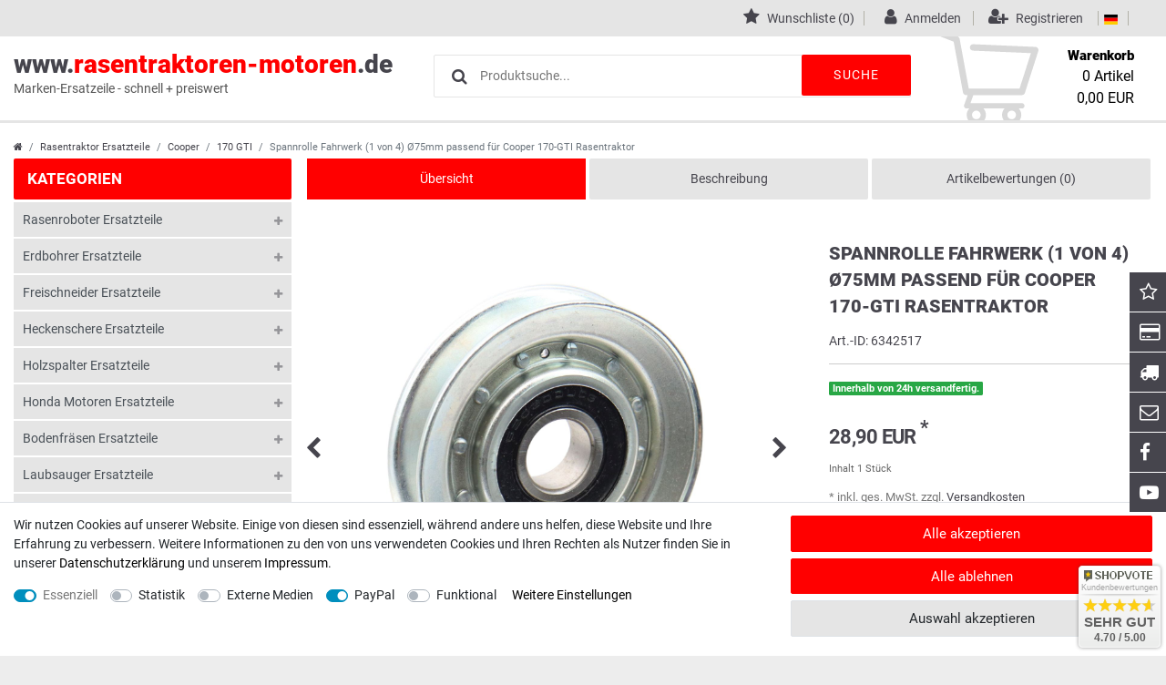

--- FILE ---
content_type: text/html; charset=UTF-8
request_url: https://www.rasentraktoren-motoren.de/rasentraktor-ersatzteile/cooper/170-gti/riemenscheibe-1-von-4-fahrantrieb-passend-cooper-170-gti-rasentraktor/a-6342517
body_size: 65497
content:








<!DOCTYPE html>

<html lang="de" data-framework="vue" prefix="og: http://ogp.me/ns#" class="icons-loading">

<head>
                        

    <script type="text/javascript">
    (function() {
        var _availableConsents = {"necessary.consent":[true,[],null],"necessary.session":[true,[],null],"necessary.csrf":[true,["XSRF-TOKEN"],null],"necessary.shopbooster_cookie":[true,["plenty_cache"],null],"tracking.googleAnalytics":[false,["_ga","_gid","_gat"],false],"media.googleMaps":[null,[],null],"media.reCaptcha":[null,[],null],"paypal.paypal-cookies":[false,["X-PP-SILOVER","X-PP-L7","tsrc","paypalplus_session_v2"],true],"convenience.languageDetection":[null,[],null]};
        var _allowedCookies = ["plenty_cache","XSRF-TOKEN","plenty-shop-cookie","PluginSetPreview","SID_PLENTY_ADMIN_5364","PreviewCookie"] || [];

        window.ConsentManager = (function() {
            var _consents = (function() {
                var _rawCookie = document.cookie.split(";").filter(function (cookie) {
                    return cookie.trim().indexOf("plenty-shop-cookie=") === 0;
                })[0];

                if (!!_rawCookie) {
                    try {
                        _rawCookie = decodeURIComponent(_rawCookie);
                    } catch (e) {
                        document.cookie = "plenty-shop-cookie= ; expires = Thu, 01 Jan 1970 00:00:00 GMT"
                        return null;
                    }

                    try {
                        return JSON.parse(
                            _rawCookie.trim().substr("plenty-shop-cookie=".length)
                        );
                    } catch (e) {
                        return null;
                    }
                }
                return null;
            })();

            Object.keys(_consents || {}).forEach(function(group) {
                if(typeof _consents[group] === 'object' && _consents[group] !== null)
                {
                    Object.keys(_consents[group] || {}).forEach(function(key) {
                        var groupKey = group + "." + key;
                        if(_consents[group][key] && _availableConsents[groupKey] && _availableConsents[groupKey][1].length) {
                            Array.prototype.push.apply(_allowedCookies, _availableConsents[groupKey][1]);
                        }
                    });
                }
            });

            if(!_consents) {
                Object.keys(_availableConsents || {})
                    .forEach(function(groupKey) {
                        if(_availableConsents[groupKey] && ( _availableConsents[groupKey][0] || _availableConsents[groupKey][2] )) {
                            Array.prototype.push.apply(_allowedCookies, _availableConsents[groupKey][1]);
                        }
                    });
            }

            var _setResponse = function(key, response) {
                _consents = _consents || {};
                if(typeof key === "object" && typeof response === "undefined") {
                    _consents = key;
                    document.dispatchEvent(new CustomEvent("consent-change", {
                        detail: {key: null, value: null, data: key}
                    }));
                    _enableScriptsOnConsent();
                } else {
                    var groupKey = key.split(".")[0];
                    var consentKey = key.split(".")[1];
                    _consents[groupKey] = _consents[groupKey] || {};
                    if(consentKey === "*") {
                        Object.keys(_availableConsents).forEach(function(aKey) {
                            if(aKey.split(".")[0] === groupKey) {
                                _consents[groupKey][aKey.split(".")[1]] = response;
                            }
                        });
                    } else {
                        _consents[groupKey][consentKey] = response;
                    }
                    document.dispatchEvent(new CustomEvent("consent-change", {
                        detail: {key: key, value: response, data: _consents}
                    }));
                    _enableScriptsOnConsent();
                }
                if(!_consents.hasOwnProperty('_id')) {
                    _consents['_id'] = "ffd1b579d4d2e6e06a678c1a274d022df854981d";
                }

                Object.keys(_availableConsents).forEach(function(key) {
                    if((_availableConsents[key][1] || []).length > 0) {
                        if(_isConsented(key)) {
                            _availableConsents[key][1].forEach(function(cookie) {
                                if(_allowedCookies.indexOf(cookie) < 0) _allowedCookies.push(cookie);
                            });
                        } else {
                            _allowedCookies = _allowedCookies.filter(function(cookie) {
                                return _availableConsents[key][1].indexOf(cookie) < 0;
                            });
                        }
                    }
                });

                document.cookie = "plenty-shop-cookie=" + JSON.stringify(_consents) + "; path=/; secure";
            };
            var _hasResponse = function() {
                return _consents !== null;
            };

            var _expireDate = function() {
                var expireSeconds = 0;
                                const date = new Date();
                date.setSeconds(date.getSeconds() + expireSeconds);
                const offset = date.getTimezoneOffset() / 60;
                date.setHours(date.getHours() - offset)
                return date.toUTCString();
            }
            var _isConsented = function(key) {
                var groupKey = key.split(".")[0];
                var consentKey = key.split(".")[1];

                if (consentKey === "*") {
                    return Object.keys(_availableConsents).some(function (aKey) {
                        var aGroupKey = aKey.split(".")[0];
                        return aGroupKey === groupKey && _isConsented(aKey);
                    });
                } else {
                    if(!_hasResponse()) {
                        return _availableConsents[key][0] || _availableConsents[key][2];
                    }

                    if(_consents.hasOwnProperty(groupKey) && _consents[groupKey].hasOwnProperty(consentKey))
                    {
                        return !!_consents[groupKey][consentKey];
                    }
                    else {
                        if(!!_availableConsents[key])
                        {
                            return _availableConsents[key][0];
                        }

                        console.warn("Cookie has been blocked due to not being registered: " + key);
                        return false;
                    }
                }
            };
            var _getConsents = function() {
                var _result = {};
                Object.keys(_availableConsents).forEach(function(key) {
                    var groupKey = key.split(".")[0];
                    var consentKey = key.split(".")[1];
                    _result[groupKey] = _result[groupKey] || {};
                    if(consentKey !== "*") {
                        _result[groupKey][consentKey] = _isConsented(key);
                    }
                });
                return _result;
            };
            var _isNecessary = function(key) {
                return _availableConsents.hasOwnProperty(key) && _availableConsents[key][0];
            };
            var _enableScriptsOnConsent = function() {
                var elementsToEnable = document.querySelectorAll("script[data-cookie-consent]");
                Array.prototype.slice.call(elementsToEnable).forEach(function(el) {
                    if(el.dataset && el.dataset.cookieConsent && _isConsented(el.dataset.cookieConsent) && el.type !== "application/javascript") {
                        var newScript = document.createElement("script");
                        if(el.src) {
                            newScript.src = el.src;
                        } else {
                            newScript.textContent = el.textContent;
                        }
                        el.parentNode.replaceChild(newScript, el);
                    }
                });
            };
            window.addEventListener("load", _enableScriptsOnConsent);
                        // Cookie proxy
            (function() {
                var _data = {};
                var _splitCookieString = function(cookiesString) {

                    var _allCookies = cookiesString.split(";");
                    var regex = /[^=]+=[^;]*;?((?:expires|path|domain)=[^;]*;)*/gm;
                    var cookies = [];

                    _allCookies.forEach(function(cookie){
                        if(cookie.trim().indexOf("plenty-shop-cookie=") === 0) {
                            var cookieString = decodeURIComponent(cookiesString);
                            var match;
                            while((match = regex.exec(cookieString)) !== null) {
                                if(match.index === match.lastIndex) {
                                    regex.lastIndex++;
                                }
                                cookies.push(match[0]);
                            }
                        } else if(cookie.length) {
                            cookies.push(cookie);
                        }
                    });

                    return cookies;

                };
                var _parseCookies = function (cookiesString) {
                    return _splitCookieString(cookiesString).map(function(cookieString) {
                        return _parseCookie(cookieString);
                    });
                };
                var _parseCookie = function(cookieString) {
                    var cookie = {
                        name: null,
                        value: null,
                        params: {}
                    };
                    var match = /^([^=]+)=([^;]*);*((?:[^;]*;?)*)$/.exec(cookieString.trim());
                    if(match && match[1]) {
                        cookie.name = match[1];
                        cookie.value = match[2];

                        (match[3] || "").split(";").map(function(param) {
                            return /^([^=]+)=([^;]*);?$/.exec(param.trim());
                        }).filter(function(param) {
                            return !!param;
                        }).forEach(function(param) {
                            cookie.params[param[1]] = param[2];
                        });

                        if(cookie.params && !cookie.params.path) {
                            cookie.params.path = "/";
                        }
                    }

                    return cookie;
                };
                var _isAllowed = function(cookieName) {
                    return _allowedCookies.some(function(allowedCookie) {
                        var match = /^\/(.*)\/([gmiy]*)$/.exec(allowedCookie);
                        return (match && match[1] && (new RegExp(match[1], match[2])).test(cookieName))
                            || allowedCookie === cookieName;
                    });
                };
                var _set = function(cookieString) {
                    var cookie = _parseCookie(cookieString);
                                                                    var domainParts = (window.location.host || window.location.hostname).split(".");
                        if(domainParts[0] === "www") {
                            domainParts.shift();
                            cookie.domain = "." + domainParts.join(".");
                        } else {
                            cookie.domain = (window.location.host || window.location.hostname);
                        }
                                        if(cookie && cookie.name) {
                        if(_isAllowed(cookie.name)) {
                            var cookieValue = cookie.value || "";
                            _data[cookie.name] = cookieValue + Object.keys(cookie.params || {}).map(function(paramKey) {
                                                            if(paramKey === "expires") {
                                    return "";
                                }
                                                            return "; " + paramKey.trim() + "=" + cookie.params[paramKey].trim();
                            }).join("");
                        } else {
                            _data[cookie.name] = null;
                            console.warn("Cookie has been blocked due to privacy settings: " + cookie.name);
                        }
                        _update();
                    }
                };
                var _get = function() {
                    return Object.keys(_data).filter(function (key) {
                        return !!_data[key];
                    }).map(function (key) {
                        return key + "=" + (_data[key].split(";")[0]);
                    }).join("; ");
                };
                var _update = function() {
                    delete document.cookie;
                    var cookies = _parseCookies(document.cookie);
                    Object.keys(_data).forEach(function(key) {
                        if(!_data[key]) {
                            // unset cookie
                            var domains = (window.location.host || window.location.hostname).split(".");
                            while(domains.length > 1) {
                                document.cookie = key + "=; path=/; expires=Thu, 01 Jan 1970 00:00:01 GMT; domain="+domains.join(".");
                                document.cookie = key + "=; path=/; expires=Thu, 01 Jan 1970 00:00:01 GMT; domain=."+domains.join(".");
                                domains.shift();
                            }
                            document.cookie = key + "=; path=/; expires=Thu, 01 Jan 1970 00:00:01 GMT;";
                            delete _data[key];
                        } else {
                            var existingCookie = cookies.find(function(cookie) { return cookie.name === key; });
                            var parsedData = _parseCookie(key + "=" + _data[key]);
                            if(!existingCookie || existingCookie.value !== parsedData.value) {
                                document.cookie = key + "=" + _data[key];
                            } else {
                                // console.log('No changes to cookie: ' + key);
                            }
                        }
                    });

                    if(!document.__defineGetter__) {
                        Object.defineProperty(document, 'cookie', {
                            get: _get,
                            set: _set
                        });
                    } else {
                        document.__defineGetter__('cookie', _get);
                        document.__defineSetter__('cookie', _set);
                    }
                };

                _splitCookieString(document.cookie).forEach(function(cookie)
                {
                    _set(cookie);
                });

                _update();
            })();
            
            return {
                setResponse: _setResponse,
                hasResponse: _hasResponse,
                isConsented: _isConsented,
                getConsents: _getConsents,
                isNecessary: _isNecessary
            };
        })();
    })();
</script>


    
<meta charset="utf-8">
<meta http-equiv="X-UA-Compatible" content="IE=edge">
<meta name="viewport" content="width=device-width, initial-scale=1">
<meta name="generator" content="plentymarkets" />
<meta name="format-detection" content="telephone=no">
<link rel="icon" type="img/ico" href="/tpl/favicon_1.ico">


    <link rel="canonical" href="https://www.rasentraktoren-motoren.de/rasentraktor-ersatzteile/cooper/170-gti/riemenscheibe-1-von-4-fahrantrieb-passend-cooper-170-gti-rasentraktor/a-6342517">

            <link rel="alternate" hreflang="x-default" href="https://www.rasentraktoren-motoren.de/rasentraktor-ersatzteile/cooper/170-gti/riemenscheibe-1-von-4-fahrantrieb-passend-cooper-170-gti-rasentraktor/a-6342517"/>
            <link rel="alternate" hreflang="de" href="https://www.rasentraktoren-motoren.de/rasentraktor-ersatzteile/cooper/170-gti/riemenscheibe-1-von-4-fahrantrieb-passend-cooper-170-gti-rasentraktor/a-6342517"/>
    
<style data-font="Custom-Font">
    
                
        .icons-loading .fa { visibility: hidden !important; }
</style>

<link rel="preload" href="https://cdn02.plentymarkets.com/ocqgl0v083vy/plugin/12/ceres/css/ceres-icons.css" as="style" onload="this.onload=null;this.rel='stylesheet';">
<noscript><link rel="stylesheet" href="https://cdn02.plentymarkets.com/ocqgl0v083vy/plugin/12/ceres/css/ceres-icons.css"></noscript>


<link rel="preload" as="style" href="https://cdn02.plentymarkets.com/ocqgl0v083vy/plugin/12/ceres/css/ceres-base.css?v=31995c65dbac2ef39d7b6b04866df672fd9a0b69">
    <link rel="stylesheet" href="https://cdn02.plentymarkets.com/ocqgl0v083vy/plugin/12/ceres/css/ceres-base.css?v=31995c65dbac2ef39d7b6b04866df672fd9a0b69">


<script type="application/javascript">
    /*! loadCSS. [c]2017 Filament Group, Inc. MIT License */
    /* This file is meant as a standalone workflow for
    - testing support for link[rel=preload]
    - enabling async CSS loading in browsers that do not support rel=preload
    - applying rel preload css once loaded, whether supported or not.
    */
    (function( w ){
        "use strict";
        // rel=preload support test
        if( !w.loadCSS ){
            w.loadCSS = function(){};
        }
        // define on the loadCSS obj
        var rp = loadCSS.relpreload = {};
        // rel=preload feature support test
        // runs once and returns a function for compat purposes
        rp.support = (function(){
            var ret;
            try {
                ret = w.document.createElement( "link" ).relList.supports( "preload" );
            } catch (e) {
                ret = false;
            }
            return function(){
                return ret;
            };
        })();

        // if preload isn't supported, get an asynchronous load by using a non-matching media attribute
        // then change that media back to its intended value on load
        rp.bindMediaToggle = function( link ){
            // remember existing media attr for ultimate state, or default to 'all'
            var finalMedia = link.media || "all";

            function enableStylesheet(){
                // unbind listeners
                if( link.addEventListener ){
                    link.removeEventListener( "load", enableStylesheet );
                } else if( link.attachEvent ){
                    link.detachEvent( "onload", enableStylesheet );
                }
                link.setAttribute( "onload", null );
                link.media = finalMedia;
            }

            // bind load handlers to enable media
            if( link.addEventListener ){
                link.addEventListener( "load", enableStylesheet );
            } else if( link.attachEvent ){
                link.attachEvent( "onload", enableStylesheet );
            }

            // Set rel and non-applicable media type to start an async request
            // note: timeout allows this to happen async to let rendering continue in IE
            setTimeout(function(){
                link.rel = "stylesheet";
                link.media = "only x";
            });
            // also enable media after 3 seconds,
            // which will catch very old browsers (android 2.x, old firefox) that don't support onload on link
            setTimeout( enableStylesheet, 3000 );
        };

        // loop through link elements in DOM
        rp.poly = function(){
            // double check this to prevent external calls from running
            if( rp.support() ){
                return;
            }
            var links = w.document.getElementsByTagName( "link" );
            for( var i = 0; i < links.length; i++ ){
                var link = links[ i ];
                // qualify links to those with rel=preload and as=style attrs
                if( link.rel === "preload" && link.getAttribute( "as" ) === "style" && !link.getAttribute( "data-loadcss" ) ){
                    // prevent rerunning on link
                    link.setAttribute( "data-loadcss", true );
                    // bind listeners to toggle media back
                    rp.bindMediaToggle( link );
                }
            }
        };

        // if unsupported, run the polyfill
        if( !rp.support() ){
            // run once at least
            rp.poly();

            // rerun poly on an interval until onload
            var run = w.setInterval( rp.poly, 500 );
            if( w.addEventListener ){
                w.addEventListener( "load", function(){
                    rp.poly();
                    w.clearInterval( run );
                } );
            } else if( w.attachEvent ){
                w.attachEvent( "onload", function(){
                    rp.poly();
                    w.clearInterval( run );
                } );
            }
        }


        // commonjs
        if( typeof exports !== "undefined" ){
            exports.loadCSS = loadCSS;
        }
        else {
            w.loadCSS = loadCSS;
        }
    }( typeof global !== "undefined" ? global : this ) );

    (function() {
        var checkIconFont = function() {
            if(!document.fonts || document.fonts.check("1em FontAwesome")) {
                document.documentElement.classList.remove('icons-loading');
            }
        };

        if(document.fonts) {
            document.fonts.addEventListener("loadingdone", checkIconFont);
            window.addEventListener("load", checkIconFont);
        }
        checkIconFont();
    })();
</script>

                    

<!-- Extend the existing style with a template -->
                            <link rel="stylesheet" href="https://cdn02.plentymarkets.com/ocqgl0v083vy/plugin/12/cnramo/css/main.css">

            



    
    
                    

    
    
    
    
    

    

<meta name="robots" content="ALL">
<meta property="og:title" content="Spannrolle Fahrwerk (1 von 4) Ø75mm passend für Cooper 170-GTI Rasentraktor | Rasentraktoren-Motoren"/>
<meta property="og:type" content="article"/>
<meta property="og:url" content="https://www.rasentraktoren-motoren.de/rasentraktor-ersatzteile/cooper/170-gti/riemenscheibe-1-von-4-fahrantrieb-passend-cooper-170-gti-rasentraktor/a-6342517"/>
<meta property="og:image" content="https://cdn02.plentymarkets.com/ocqgl0v083vy/item/images/6342517/full/256-1.jpg"/>

<script type="application/ld+json">
            {
                "@context"      : "http://schema.org/",
                "@type"         : "Product",
                "@id"           : "63401",
                "name"          : "Spannrolle Fahrwerk (1 von 4) Ø75mm passend für Cooper 170-GTI Rasentraktor",
                "category"      : "170 GTI",
                "releaseDate"   : "",
                "image"         : "https://cdn02.plentymarkets.com/ocqgl0v083vy/item/images/6342517/preview/256-1.jpg",
                "identifier"    : "63401",
                "description"   : "Spannrolle Ø75mm kompatibel mit Cooper 170-GTI Rasentraktorim Fahrwerk insgesamt 4 verbaut.Technische Daten:Durchmesser (A): Ø75mmBohrung (B): Ø17mmH&amp;ouml;he (C): 27mmKugellager: mit KugellagerDoppelriemenscheibe: neinManche Riemenscheiben sind mehrfach verbaut, &amp;uuml;berpr&amp;uuml;fen Sie den Verlauf des Riemens und tauschen Sie immer alle Riemenscheiben aus um sp&amp;auml;teren &amp;Auml;rger zu vermeiden. Die Riemenscheiben verschlei&amp;szlig;en im Idealfall gleichm&amp;auml;&amp;szlig;ig je nach Position im Ger&amp;auml;t.",
                "disambiguatingDescription" : "",
                "manufacturer"  : {
                    "@type"         : "Organization",
                    "name"          : "SECURA"
                },
                "brand"         : {
                    "@type"         : "Brand",
                    "name"          : "SECURA"
                },
                "sku"           : "P-118400971X-MXA9",
                "offers": {
                    "@type"         : "Offer",
                    "priceCurrency" : "EUR",
                    "price"         : "28.90",
                    "url"           : "https://www.rasentraktoren-motoren.de/rasentraktor-ersatzteile/cooper/170-gti/riemenscheibe-1-von-4-fahrantrieb-passend-cooper-170-gti-rasentraktor/a-6342517",
                    "availability"  : "http://schema.org/InStock",
                    "itemCondition" : "Neu"
                },
                "depth": {
                    "@type"         : "QuantitativeValue",
                    "value"         : "0"
                },
                "width": {
                    "@type"         : "QuantitativeValue",
                    "value"         : "0"
                },
                "height": {
                    "@type"         : "QuantitativeValue",
                    "value"         : "0"
                },
                "weight": {
                    "@type"         : "QuantitativeValue",
                    "value"         : "145"
                }
            }
        </script>

<title>Spannrolle Fahrwerk (1 von 4) Ø75mm passend für Cooper 170-GTI Rasentraktor | Rasentraktoren-Motoren</title>

            <link rel="stylesheet" href="https://cdn02.plentymarkets.com/ocqgl0v083vy/plugin/12/feedback/css/main.css" media="none" onload="if(media!='all')media='all'">
<noscript><link rel="stylesheet" href="https://cdn02.plentymarkets.com/ocqgl0v083vy/plugin/12/feedback/css/main.css"></noscript>


            <style>
    #paypal_loading_screen {
        display: none;
        position: fixed;
        z-index: 2147483640;
        top: 0;
        left: 0;
        width: 100%;
        height: 100%;
        overflow: hidden;

        transform: translate3d(0, 0, 0);

        background-color: black;
        background-color: rgba(0, 0, 0, 0.8);
        background: radial-gradient(ellipse closest-corner, rgba(0,0,0,0.6) 1%, rgba(0,0,0,0.8) 100%);

        color: #fff;
    }

    #paypal_loading_screen .paypal-checkout-modal {
        font-family: "HelveticaNeue", "HelveticaNeue-Light", "Helvetica Neue Light", helvetica, arial, sans-serif;
        font-size: 14px;
        text-align: center;

        box-sizing: border-box;
        max-width: 350px;
        top: 50%;
        left: 50%;
        position: absolute;
        transform: translateX(-50%) translateY(-50%);
        cursor: pointer;
        text-align: center;
    }

    #paypal_loading_screen.paypal-overlay-loading .paypal-checkout-message, #paypal_loading_screen.paypal-overlay-loading .paypal-checkout-continue {
        display: none;
    }

    .paypal-checkout-loader {
        display: none;
    }

    #paypal_loading_screen.paypal-overlay-loading .paypal-checkout-loader {
        display: block;
    }

    #paypal_loading_screen .paypal-checkout-modal .paypal-checkout-logo {
        cursor: pointer;
        margin-bottom: 30px;
        display: inline-block;
    }

    #paypal_loading_screen .paypal-checkout-modal .paypal-checkout-logo img {
        height: 36px;
    }

    #paypal_loading_screen .paypal-checkout-modal .paypal-checkout-logo img.paypal-checkout-logo-pp {
        margin-right: 10px;
    }

    #paypal_loading_screen .paypal-checkout-modal .paypal-checkout-message {
        font-size: 15px;
        line-height: 1.5;
        padding: 10px 0;
    }

    #paypal_loading_screen.paypal-overlay-context-iframe .paypal-checkout-message, #paypal_loading_screen.paypal-overlay-context-iframe .paypal-checkout-continue {
        display: none;
    }

    .paypal-spinner {
        height: 30px;
        width: 30px;
        display: inline-block;
        box-sizing: content-box;
        opacity: 1;
        filter: alpha(opacity=100);
        animation: rotation .7s infinite linear;
        border-left: 8px solid rgba(0, 0, 0, .2);
        border-right: 8px solid rgba(0, 0, 0, .2);
        border-bottom: 8px solid rgba(0, 0, 0, .2);
        border-top: 8px solid #fff;
        border-radius: 100%
    }

    .paypalSmartButtons div {
        margin-left: 10px;
        margin-right: 10px;
    }
</style>    
                                    
    </head>

<body data-spy="scroll" data-target=".stickyProductNav" class="page-singleitem item-6342517 variation-63401 ">
  <client-only>
  <script>
  if('ontouchstart' in document.documentElement){document.body.classList.add("touch");}else{document.body.classList.add("no-touch");}
  </script>
  <script>
  document.body.style.setProperty("--primary-color", "#ff0000");document.body.style.setProperty("--primarytext-color", "#ffffff");document.body.style.setProperty("--primaryhover-color", "#ff0000");document.body.style.setProperty("--secondary-color", "#46454d");document.body.style.setProperty("--button-color", "#ff0000");
  document.body.style.setProperty("--buttonhover-color", "#46454d");document.body.style.setProperty("--background-color", "#ffffff");document.body.style.setProperty("--footerbackground-color", "#ffffff");document.body.style.setProperty("--footertext-color", "#46454d");if('ontouchstart' in document.documentElement)  {document.body.classList.add("touch");} else {document.body.classList.add("no-touch");}
  </script>
  </client-only>

                            

            

<script>
    if('ontouchstart' in document.documentElement)
    {
        document.body.classList.add("touch");
    }
    else
    {
        document.body.classList.add("no-touch");
    }
</script>


<div id="vue-app" class="app">
    
    <lazy-hydrate when-idle>
        <notifications template="#vue-notifications" :initial-notifications="{&quot;error&quot;:null,&quot;warn&quot;:null,&quot;info&quot;:null,&quot;success&quot;:null,&quot;log&quot;:null}"></notifications>
    </lazy-hydrate>
<section class="wrapper wrapper-main" id="shop">
    
    







<header id="page-header" class="d-print-none">
  <div class="top-panel">
  <div class="container-max">
  

<ul class="pull-right languageCurrencys">
        <li class="list-inline-item control-wish-list">
          <lazy-hydrate when-idle>
              <wish-list-count></wish-list-count>
          </lazy-hydrate>
        <span class="pipe"></span>
      </li>
    <li class="list-inline-item control-user">
      <client-only>
          <user-login-handler>
              <a class="navlink" data-toggle="modal" aria-label="Anmelden">
                  <i class="mr-1 fa fa-user" aria-hidden="true"></i>
                  <span class="d-none d-sm-inline">Anmelden</span>
              </a>
              <a class="navlink" data-toggle="modal" aria-label="Registrieren">
                  <i class="mr-1 fa fa-user-plus" aria-hidden="true"></i>
                  <span class="d-none d-sm-inline">Registrieren</span>
              </a>
          </user-login-handler>
      </client-only>
  </li>
  <li class="list-inline-item dropdown control-languages"><span class="pipe"></span>
    <a data-toggle="collapse"
    href="#countrySettings"
    aria-expanded="false"
    aria-controls="countrySettings"
    data-parent="#controlsList"
    aria-label="Land">
     <i class="flag-icon flag-icon-de"></i>
  </a><span class="pipe"></span>
  </li>
  </ul>
</div>




</div>
<div class="header-container">
<div class="container-max">
<div class="flexBox">
<div class="shopLogo"><a href="/" title="Ceres Webshop - Zur Startseite">www.<span>rasentraktoren-motoren</span>.de<div>Marken-Ersatzeile - schnell + preiswert</div></a></div>

<item-search></item-search>

<div class="controls">
<ul id="controlsList" class="controls-list list-inline">

<li class="list-inline-item control-basket">
  <a v-toggle-basket-preview href="#" class="toggle-basket-preview">
  <svg version="1.1" id="cart" xmlns="http://www.w3.org/2000/svg" xmlns:xlink="http://www.w3.org/1999/xlink" x="0px" y="0px"
    	 width="446.853px" height="446.853px" viewBox="0 0 446.853 446.853" style="enable-background:new 0 0 446.853 446.853;"
    	 xml:space="preserve">
    <g>
    	<path d="M444.274,93.36c-2.558-3.666-6.674-5.932-11.145-6.123L155.942,75.289c-7.953-0.348-14.599,5.792-14.939,13.708
    		c-0.338,7.913,5.792,14.599,13.707,14.939l258.421,11.14L362.32,273.61H136.205L95.354,51.179
    		c-0.898-4.875-4.245-8.942-8.861-10.753L19.586,14.141c-7.374-2.887-15.695,0.735-18.591,8.1c-2.891,7.369,0.73,15.695,8.1,18.591
    		l59.491,23.371l41.572,226.335c1.253,6.804,7.183,11.746,14.104,11.746h6.896l-15.747,43.74c-1.318,3.664-0.775,7.733,1.468,10.916
    		c2.24,3.184,5.883,5.078,9.772,5.078h11.045c-6.844,7.617-11.045,17.646-11.045,28.675c0,23.718,19.299,43.012,43.012,43.012
    		s43.012-19.294,43.012-43.012c0-11.028-4.201-21.058-11.044-28.675h93.777c-6.847,7.617-11.047,17.646-11.047,28.675
    		c0,23.718,19.294,43.012,43.012,43.012c23.719,0,43.012-19.294,43.012-43.012c0-11.028-4.2-21.058-11.042-28.675h13.432
    		c6.6,0,11.948-5.349,11.948-11.947c0-6.6-5.349-11.948-11.948-11.948H143.651l12.902-35.843h216.221
    		c6.235,0,11.752-4.028,13.651-9.96l59.739-186.387C447.536,101.679,446.832,97.028,444.274,93.36z M169.664,409.814
    		c-10.543,0-19.117-8.573-19.117-19.116s8.574-19.117,19.117-19.117s19.116,8.574,19.116,19.117S180.207,409.814,169.664,409.814z
    		 M327.373,409.814c-10.543,0-19.116-8.573-19.116-19.116s8.573-19.117,19.116-19.117s19.116,8.574,19.116,19.117
    		S337.916,409.814,327.373,409.814z"/></g>

    </svg>
<span class="basketName">Warenkorb</span>
<span class="basketBottom">
<span class="basketNumber"><span v-basket-item-quantity="$store.state.basket.data.itemQuantity">0</span> Artikel</span>
<span class="basketSum" v-if="!$store.state.basket.showNetPrices" v-basket-item-sum="$store.state.basket.data.itemSum"></span>
<span class="basketSum" v-else v-cloak v-basket-item-sum="$store.state.basket.data.itemSumNet"></span>
</span>
</a>
</li>
</ul>
</div>
</div>
</div>
</div>
<div class="header-main-menu"></div>
<div class="hamburger"><a href="#0" v-open-mobile-navigation class="c-hamburger c-hamburger--htx"><span>menu</span></a></div>








</header>
<!-- breadcrumb -->
<div class="container-max breadCrumb">
<div class="row">
        
<div class="breadcrumbs col">
    <nav class="small d-none d-md-block px-0" data-component="breadcrumbs" data-renderer="twig">
                <ul class="breadcrumb container-max px-3 py-2 my-0 mx-auto">
            <li class="breadcrumb-item">
          <a href="/" aria-label="">
                    <i class="fa fa-home" aria-hidden="true"></i>
                                                        </a>
            </li>

                                                                        <li class="breadcrumb-item">
                        <a href="/rasentraktor-ersatzteile">Rasentraktor Ersatzteile</a>
                                                                                            </li>
                                                                <li class="breadcrumb-item">
                        <a href="/rasentraktor-ersatzteile/cooper">Cooper</a>
                                                                                            </li>
                                                                <li class="breadcrumb-item">
                        <a href="/rasentraktor-ersatzteile/cooper/170-gti">170 GTI</a>
                                                                                            </li>
                            
                                        <li class="breadcrumb-item active">
                                                            <span>Spannrolle Fahrwerk (1 von 4) Ø75mm passend für Cooper 170-GTI Rasentraktor</span>
                </li>
                    </ul>
        <script2 type="application/ld+json">
        {
            "@context":"http://schema.org/",
            "@type":"BreadcrumbList",
            "itemListElement": [{"@type":"ListItem","position":1,"item":{"@id":"\/","name":"Home"}},{"@type":"ListItem","position":2,"item":{"@id":"\/rasentraktor-ersatzteile","name":"Rasentraktor Ersatzteile"}},{"@type":"ListItem","position":3,"item":{"@id":"\/rasentraktor-ersatzteile\/cooper","name":"Cooper"}},{"@type":"ListItem","position":4,"item":{"@id":"\/rasentraktor-ersatzteile\/cooper\/170-gti","name":"170 GTI"}},{"@type":"ListItem","position":5,"item":{"@id":"https:\/\/www.rasentraktoren-motoren.de\/rasentraktor-ersatzteile\/cooper\/170-gti\/riemenscheibe-1-von-4-fahrantrieb-passend-cooper-170-gti-rasentraktor\/a-6342517","name":"Spannrolle Fahrwerk (1 von 4) \u00d875mm passend f\u00fcr Cooper 170-GTI Rasentraktor"}}]
        }
        </script2>
    </nav>
</div>
  </div>
</div>


<div id="countrySettings" class="cmp cmp-country-settings collapse">
    <div class="container-max">
        <div class="row py-3">
            <div class="col-12 col-lg-6">

                <div class="language-settings">
                    <div class="list-title">
                        <strong>Sprache</strong>
                        <hr>
                    </div>

                                                            <ul class="row">
                                                                                <li class="col-6 col-sm-4 px-0 active">
                                <a class="nav-link" href="https://www.rasentraktoren-motoren.de/rasentraktor-ersatzteile/cooper/170-gti/riemenscheibe-1-von-4-fahrantrieb-passend-cooper-170-gti-rasentraktor/a-6342517" data-update-url>
                                    <i class="flag-icon flag-icon-de"></i>
                                    Deutsch
                                </a>
                            </li>
                                            </ul>
                </div>
            </div>
            <div class="col-12 col-lg-6">
                <div class="shipping-settings">
                    <div class="list-title">
                        <strong>Lieferland</strong>
                        <hr>
                    </div>
                    <intersect>
                        <shipping-country-select :disable-input="false"></shipping-country-select>
                        <template #loading>
                            <div class="row" style="height:1px;"></div>
                        </template>
                    </intersect>
                </div>
            </div>
        </div>
    </div>
</div>
<basket-preview v-if="$store.state.lazyComponent.components['basket-preview']" :show-net-prices="false">
    <template #before-basket-item>
                            
    </template>
    <template #after-basket-item>
                            
    </template>
    <template #before-basket-totals>
                            
    </template>
    <template #before-item-sum>
                            
    </template>
    <template #after-item-sum>
                            
    </template>
    <template #before-shipping-costs>
                            
    </template>
    <template #after-shipping-costs>
                            
    </template>
    <template #before-total-sum>
                            
    </template>
    <template #before-vat>
                            
    </template>
    <template #after-vat>
                            
    </template>
    <template #after-total-sum>
                            
    </template>
    <template #after-basket-totals>
                            
    </template>
    <template #before-checkout-button>
                            
    </template>
    <template #after-checkout-button>
                    <!-- Include the PayPal JavaScript SDK -->
<script2 type="text/javascript">
    if(!document.getElementById('paypal-smart-payment-script'))
    {
    var script = document.createElement("script");
    script.type = "module";
    script.id = "paypal-smart-payment-script";
    script.src = "https://cdn02.plentymarkets.com/ocqgl0v083vy/plugin/12/paypal/js/smartPaymentScript.min.js";
    script.setAttribute("data-client-id", "AfslQana4f4CQjHvRBnUc6vBJg5jgJuZFwM-SbrTiGKUAqB7MrxQv3QWFdQ6U1h7ogMDokT1DNBzRxMw");
    script.setAttribute("data-user-id-token", "");
    script.setAttribute("data-merchant-id", "DJP3UA4KN4UMU");
    script.setAttribute("data-currency", "EUR");
    script.setAttribute("data-append-trailing-slash", "");
    script.setAttribute("data-locale", "de_DE");
    script.setAttribute("sandbox", "");
    script.setAttribute("googlePayComponent", 0);
    script.setAttribute("applePayComponent", 0);
    script.setAttribute("logToken", "b043cd97bf7dd34343a12fb2e101bbfc");
    document.body.appendChild(script);
    } else {
        var script = document.getElementById('paypal-smart-payment-script');
        script.src = "https://cdn02.plentymarkets.com/ocqgl0v083vy/plugin/12/paypal/js/smartPaymentScript.min.js";
        script.setAttribute("data-client-id", "AfslQana4f4CQjHvRBnUc6vBJg5jgJuZFwM-SbrTiGKUAqB7MrxQv3QWFdQ6U1h7ogMDokT1DNBzRxMw");
        script.setAttribute("data-user-id-token", "");
        script.setAttribute("data-merchant-id", "DJP3UA4KN4UMU");
        script.setAttribute("data-currency", "EUR");
        script.setAttribute("data-append-trailing-slash", "");
        script.setAttribute("data-locale", "de_DE");
        script.setAttribute("sandbox", "");
        script.setAttribute("googlePayComponent", 0);
        script.setAttribute("applePayComponent", 0);
        script.setAttribute("logToken", "b043cd97bf7dd34343a12fb2e101bbfc");
    }
</script2>

<!-- Set up a container element for the button -->
<div id="paypal-button-container_69732946c6032" class="paypalSmartButtons btn btn-block" data-uuid="69732946c6032">
    <script2 type="text/javascript">
                    if (typeof paypal_plenty_sdk === 'undefined' || typeof renderPayPalButtons !== 'function') {
                document.addEventListener('payPalScriptInitialized', () => {
                    renderPayPalButtons('69732946c6032', 'paypal', 'buynow', 'rect', 'gold');
                });
            } else {
                renderPayPalButtons('69732946c6032', 'paypal', 'buynow', 'rect', 'gold');
            }
            </script2>
</div>
                    
    </template>
</basket-preview>
<div>
                
                        <lazy-hydrate when-idle>
        <mobile-navigation :initial-category="{&quot;id&quot;:1869,&quot;parentCategoryId&quot;:1858,&quot;level&quot;:3,&quot;type&quot;:&quot;item&quot;,&quot;linklist&quot;:&quot;Y&quot;,&quot;right&quot;:&quot;all&quot;,&quot;sitemap&quot;:&quot;Y&quot;,&quot;details&quot;:[{&quot;categoryId&quot;:&quot;1869&quot;,&quot;lang&quot;:&quot;de&quot;,&quot;name&quot;:&quot;170 GTI&quot;,&quot;description&quot;:&quot;&quot;,&quot;description2&quot;:&quot;&quot;,&quot;shortDescription&quot;:&quot;&quot;,&quot;metaKeywords&quot;:&quot;&quot;,&quot;metaDescription&quot;:&quot;&quot;,&quot;nameUrl&quot;:&quot;170-gti&quot;,&quot;metaTitle&quot;:&quot;&quot;,&quot;position&quot;:&quot;90&quot;,&quot;itemListView&quot;:&quot;ItemViewCategoriesList&quot;,&quot;singleItemView&quot;:&quot;ItemViewSingleItem&quot;,&quot;pageView&quot;:&quot;PageDesignContent&quot;,&quot;fulltext&quot;:&quot;N&quot;,&quot;metaRobots&quot;:&quot;ALL&quot;,&quot;canonicalLink&quot;:&quot;&quot;,&quot;updatedAt&quot;:&quot;2019-10-12T18:36:47+02:00&quot;,&quot;updatedBy&quot;:&quot;Plentymarkets System&quot;,&quot;plenty_category_details_image_path&quot;:&quot;&quot;,&quot;plenty_category_details_image2_path&quot;:&quot;&quot;,&quot;image&quot;:null,&quot;imagePath&quot;:null,&quot;image2&quot;:null,&quot;image2Path&quot;:null,&quot;plentyId&quot;:5364}],&quot;clients&quot;:[{&quot;categoryId&quot;:&quot;1869&quot;,&quot;plentyId&quot;:5364}]}" :include-language="false"></mobile-navigation>
    </lazy-hydrate>
</div>

  <div id="page-body" class="main tpl-item">
        




<single-item v-cloak
            item-data="69732946d0f32"
            attributes-data="69732946d0f60"
            variations="69732946d0f61"
            :after-key="null"
            :please-select-option-variation-id="0"
            :show-net-prices="false"
            :is-wish-list-enabled="true"
            :init-please-select-option="true"
            :item-id="6342517">
    <template #before-price>                    </template>
    <template #after-price>                    </template>
    <template #before-add-to-basket>                    </template>
    <template #after-add-to-basket>            <!-- Include the PayPal JavaScript SDK -->
<script2 type="text/javascript">
    if(!document.getElementById('paypal-smart-payment-script'))
    {
    var script = document.createElement("script");
    script.type = "module";
    script.id = "paypal-smart-payment-script";
    script.src = "https://cdn02.plentymarkets.com/ocqgl0v083vy/plugin/12/paypal/js/smartPaymentScript.min.js";
    script.setAttribute("data-client-id", "AfslQana4f4CQjHvRBnUc6vBJg5jgJuZFwM-SbrTiGKUAqB7MrxQv3QWFdQ6U1h7ogMDokT1DNBzRxMw");
    script.setAttribute("data-user-id-token", "");
    script.setAttribute("data-merchant-id", "DJP3UA4KN4UMU");
    script.setAttribute("data-currency", "EUR");
    script.setAttribute("data-append-trailing-slash", "");
    script.setAttribute("data-locale", "de_DE");
    script.setAttribute("sandbox", "");
    script.setAttribute("googlePayComponent", 0);
    script.setAttribute("applePayComponent", 0);
    script.setAttribute("logToken", "b043cd97bf7dd34343a12fb2e101bbfc");
    document.body.appendChild(script);
    } else {
        var script = document.getElementById('paypal-smart-payment-script');
        script.src = "https://cdn02.plentymarkets.com/ocqgl0v083vy/plugin/12/paypal/js/smartPaymentScript.min.js";
        script.setAttribute("data-client-id", "AfslQana4f4CQjHvRBnUc6vBJg5jgJuZFwM-SbrTiGKUAqB7MrxQv3QWFdQ6U1h7ogMDokT1DNBzRxMw");
        script.setAttribute("data-user-id-token", "");
        script.setAttribute("data-merchant-id", "DJP3UA4KN4UMU");
        script.setAttribute("data-currency", "EUR");
        script.setAttribute("data-append-trailing-slash", "");
        script.setAttribute("data-locale", "de_DE");
        script.setAttribute("sandbox", "");
        script.setAttribute("googlePayComponent", 0);
        script.setAttribute("applePayComponent", 0);
        script.setAttribute("logToken", "b043cd97bf7dd34343a12fb2e101bbfc");
    }
</script2>

<!-- Set up a container element for the button -->
<div id="paypal-button-container_69732946d171e" class="paypalSmartButtons btn btn-block" data-uuid="69732946d171e">
    <script2 type="text/javascript">
                    if (typeof paypal_plenty_sdk === 'undefined' || typeof renderPayPalButtons !== 'function') {
                document.addEventListener('payPalScriptInitialized', () => {
                    renderPayPalButtons('69732946d171e', 'paypal', 'buynow', 'rect', 'gold');
                });
            } else {
                renderPayPalButtons('69732946d171e', 'paypal', 'buynow', 'rect', 'gold');
            }
            </script2>
</div>
                    </template>
    <template #additional-content-after-add-to-basket>                    </template>
    <template #additional-content-after-vat>                    </template>
    <template #add-detail-tabs>                    </template>
    <template #add-detail-tabs-content>                    </template>
    <template #item-list-container>                    </template>
    <template #feedback-container>                    </template>
    <template #image-carousel>
                            <item-image-carousel plugin-path="https://cdn02.plentymarkets.com/ocqgl0v083vy/plugin/12/ceres" image-url-accessor="url" template="#item-image-carousel"></item-image-carousel>
            </template>
    <template #drop-box-one><div><!-- 176 -->
 
<hr class="widget widget-separator mb-3" >
<lazy-hydrate never>

    <div class="widget widget-text widget-none">
        <div class="widget-inner bg-appearance">
                            
                    </div>
    </div>

        </lazy-hydrate>
<div class="widget widget-availability "
    >
    <item-availability
        padding-classes=""
        padding-styles="">
    </item-availability>
</div>
<div class="widget widget-item-price widget-none
        "
    >
        <set-price v-if="$store.state.items.isItemSet" :show-cross-price="true"></set-price>
        <item-price v-else :show-cross-price="true"></item-price>
</div>
<div class="widget widget-code widget-none">
    <div class="widget-inner bg-appearance">
                    <span class="vat small text-muted">
    * inkl. ges. MwSt. zzgl.
    <a data-toggle="modal" data-placement="top" href="#shippingscosts" title="Versandkosten">Versandkosten</a></span>
            </div>
</div>
<div class="widget widget-item-bundle widget-primary
        "
    >
    <single-item-bundle
        :is-preview="false"
                >
    </single-item-bundle>
</div>
<div class="widget widget-attribute widget-primary
        "
    >
    <variation-select :force-content="false">
            </variation-select>
</div>



<div class="widget widget-add-to-basket widget-primary
         clear"
    >

                        

    <intersect>
        <div class="w-100">
            <single-add-to-basket
                    button-size=""
                    padding-classes=""
                    padding-inline-styles="">
            </single-add-to-basket>
        </div>

        <template #loading>
            <button class="btn btn-block btn-primary btn-appearance">
                <i class="fa fa-shopping-cart" aria-hidden="true"></i>
                In den Warenkorb
            </button>
        </template>
    </intersect>

                <!-- Include the PayPal JavaScript SDK -->
<script2 type="text/javascript">
    if(!document.getElementById('paypal-smart-payment-script'))
    {
    var script = document.createElement("script");
    script.type = "module";
    script.id = "paypal-smart-payment-script";
    script.src = "https://cdn02.plentymarkets.com/ocqgl0v083vy/plugin/12/paypal/js/smartPaymentScript.min.js";
    script.setAttribute("data-client-id", "AfslQana4f4CQjHvRBnUc6vBJg5jgJuZFwM-SbrTiGKUAqB7MrxQv3QWFdQ6U1h7ogMDokT1DNBzRxMw");
    script.setAttribute("data-user-id-token", "");
    script.setAttribute("data-merchant-id", "DJP3UA4KN4UMU");
    script.setAttribute("data-currency", "EUR");
    script.setAttribute("data-append-trailing-slash", "");
    script.setAttribute("data-locale", "de_DE");
    script.setAttribute("sandbox", "");
    script.setAttribute("googlePayComponent", 0);
    script.setAttribute("applePayComponent", 0);
    script.setAttribute("logToken", "b043cd97bf7dd34343a12fb2e101bbfc");
    document.body.appendChild(script);
    } else {
        var script = document.getElementById('paypal-smart-payment-script');
        script.src = "https://cdn02.plentymarkets.com/ocqgl0v083vy/plugin/12/paypal/js/smartPaymentScript.min.js";
        script.setAttribute("data-client-id", "AfslQana4f4CQjHvRBnUc6vBJg5jgJuZFwM-SbrTiGKUAqB7MrxQv3QWFdQ6U1h7ogMDokT1DNBzRxMw");
        script.setAttribute("data-user-id-token", "");
        script.setAttribute("data-merchant-id", "DJP3UA4KN4UMU");
        script.setAttribute("data-currency", "EUR");
        script.setAttribute("data-append-trailing-slash", "");
        script.setAttribute("data-locale", "de_DE");
        script.setAttribute("sandbox", "");
        script.setAttribute("googlePayComponent", 0);
        script.setAttribute("applePayComponent", 0);
        script.setAttribute("logToken", "b043cd97bf7dd34343a12fb2e101bbfc");
    }
</script2>

<!-- Set up a container element for the button -->
<div id="paypal-button-container_69732946c79d9" class="paypalSmartButtons btn btn-block" data-uuid="69732946c79d9">
    <script2 type="text/javascript">
                    if (typeof paypal_plenty_sdk === 'undefined' || typeof renderPayPalButtons !== 'function') {
                document.addEventListener('payPalScriptInitialized', () => {
                    renderPayPalButtons('69732946c79d9', 'paypal', 'buynow', 'rect', 'gold');
                });
            } else {
                renderPayPalButtons('69732946c79d9', 'paypal', 'buynow', 'rect', 'gold');
            }
            </script2>
</div>
                    
</div>
<hr class="widget widget-separator mb-3" >
    <div class="widget widget-add-to-wish-list widget-none
         p-0         mt-0 mr-0 mb-0 ml-0"
        >

        <add-to-wish-list></add-to-wish-list>

    </div>

</div></template>
    <template #drop-box-two><div><!-- 176 -->
 


<div class="widget widget-item-list widget-primary mt-5" >
    <div class="widget-inner">
                                            </div>
</div>

</div></template>
    <template #drop-box-reviews><div><!-- 176 -->
 
<div data-feedback class="widget widget-feedback widget-primary  "
        >
    <feedback-container class="widget-inner"
            :options="{&quot;allowFeedbacksOnlyIfPurchased&quot;:false,&quot;allowNoRatingFeedback&quot;:false,&quot;feedbacksPerPage&quot;:10,&quot;numberOfFeedbacks&quot;:1,&quot;timestampVisibility&quot;:false,&quot;allowGuestFeedbacks&quot;:false}"
            classes=""
            styles="">
    </feedback-container>
</div>

</div></template>
    <template #side-bar>
      

<div class="d-none d-xl-block col-xl-3 col-xxl-2 sidebar">
<span class="sidebarHeadline">Kategorien</span>

  <div class="sidebar-categories" id="mmenu">
  


    
    <ul class="ul">
                        
                        

            <li class="PlentyCat_6405 HasSubCat">


                <a href="/rasenroboter-ersatzteile" class="PlentyCatItemLink_ PlentyCat_6405 nav-link
                ">
                    Rasenroboter Ersatzteile
                </a>

                                    <i v-sidenavigation-children="{
                            categoryId: 6405,
                            currentUrl: &quot;\/rasenroboter-ersatzteile&quot;,
                            isActive: false,
                            showItemCount: null,
                            childCount: 23 }"
                       class="pull-right d-none d-xl-block fa fa-plus"></i>
                
                                                                    </li>


                    
                        

            <li class="PlentyCat_12126 HasSubCat">


                <a href="/erdbohrer-ersatzteile" class="PlentyCatItemLink_ PlentyCat_12126 nav-link
                ">
                    Erdbohrer Ersatzteile
                </a>

                                    <i v-sidenavigation-children="{
                            categoryId: 12126,
                            currentUrl: &quot;\/erdbohrer-ersatzteile&quot;,
                            isActive: false,
                            showItemCount: null,
                            childCount: 1 }"
                       class="pull-right d-none d-xl-block fa fa-plus"></i>
                
                                                                    </li>


                    
                        

            <li class="PlentyCat_2490 HasSubCat">


                <a href="/freischneider-ersatzteile" class="PlentyCatItemLink_ PlentyCat_2490 nav-link
                ">
                    Freischneider Ersatzteile
                </a>

                                    <i v-sidenavigation-children="{
                            categoryId: 2490,
                            currentUrl: &quot;\/freischneider-ersatzteile&quot;,
                            isActive: false,
                            showItemCount: null,
                            childCount: 55 }"
                       class="pull-right d-none d-xl-block fa fa-plus"></i>
                
                                                                    </li>


                    
                        

            <li class="PlentyCat_4895 HasSubCat">


                <a href="/heckenschere-ersatzteile" class="PlentyCatItemLink_ PlentyCat_4895 nav-link
                ">
                    Heckenschere Ersatzteile
                </a>

                                    <i v-sidenavigation-children="{
                            categoryId: 4895,
                            currentUrl: &quot;\/heckenschere-ersatzteile&quot;,
                            isActive: false,
                            showItemCount: null,
                            childCount: 2 }"
                       class="pull-right d-none d-xl-block fa fa-plus"></i>
                
                                                                    </li>


                    
                        

            <li class="PlentyCat_127 HasSubCat">


                <a href="/holzspalter-ersatzteile" class="PlentyCatItemLink_ PlentyCat_127 nav-link
                ">
                    Holzspalter Ersatzteile
                </a>

                                    <i v-sidenavigation-children="{
                            categoryId: 127,
                            currentUrl: &quot;\/holzspalter-ersatzteile&quot;,
                            isActive: false,
                            showItemCount: null,
                            childCount: 30 }"
                       class="pull-right d-none d-xl-block fa fa-plus"></i>
                
                                                                    </li>


                    
                        

            <li class="PlentyCat_943 HasSubCat">


                <a href="/honda-motor-ersatzteile" class="PlentyCatItemLink_ PlentyCat_943 nav-link
                ">
                    Honda Motoren Ersatzteile
                </a>

                                    <i v-sidenavigation-children="{
                            categoryId: 943,
                            currentUrl: &quot;\/honda-motor-ersatzteile&quot;,
                            isActive: false,
                            showItemCount: null,
                            childCount: 21 }"
                       class="pull-right d-none d-xl-block fa fa-plus"></i>
                
                                                                    </li>


                    
                        

            <li class="PlentyCat_696 HasSubCat">


                <a href="/bodenfraesen-ersatzteile" class="PlentyCatItemLink_ PlentyCat_696 nav-link
                ">
                    Bodenfräsen Ersatzteile
                </a>

                                    <i v-sidenavigation-children="{
                            categoryId: 696,
                            currentUrl: &quot;\/bodenfraesen-ersatzteile&quot;,
                            isActive: false,
                            showItemCount: null,
                            childCount: 6 }"
                       class="pull-right d-none d-xl-block fa fa-plus"></i>
                
                                                                    </li>


                    
                        

            <li class="PlentyCat_9739 HasSubCat">


                <a href="/laubsauger-ersatzteile" class="PlentyCatItemLink_ PlentyCat_9739 nav-link
                ">
                    Laubsauger Ersatzteile
                </a>

                                    <i v-sidenavigation-children="{
                            categoryId: 9739,
                            currentUrl: &quot;\/laubsauger-ersatzteile&quot;,
                            isActive: false,
                            showItemCount: null,
                            childCount: 2 }"
                       class="pull-right d-none d-xl-block fa fa-plus"></i>
                
                                                                    </li>


                    
                        

            <li class="PlentyCat_27951 HasSubCat">


                <a href="/motoren-ersatzteile" class="PlentyCatItemLink_ PlentyCat_27951 nav-link
                ">
                    Motoren Ersatzteile
                </a>

                                    <i v-sidenavigation-children="{
                            categoryId: 27951,
                            currentUrl: &quot;\/motoren-ersatzteile&quot;,
                            isActive: false,
                            showItemCount: null,
                            childCount: 1 }"
                       class="pull-right d-none d-xl-block fa fa-plus"></i>
                
                                                                    </li>


                    
                        

            <li class="PlentyCat_2252">


                <a href="/motorsaegen-ersatzteile" class="PlentyCatItemLink_ PlentyCat_2252 nav-link
                ">
                    Motorsägen Ersatzteile
                </a>

                
                            </li>


                    
                        

            <li class="PlentyCat_4765 HasSubCat">


                <a href="/rasenmaeher-ersatzteile" class="PlentyCatItemLink_ PlentyCat_4765 nav-link
                ">
                    Rasenmäher Ersatzteile
                </a>

                                    <i v-sidenavigation-children="{
                            categoryId: 4765,
                            currentUrl: &quot;\/rasenmaeher-ersatzteile&quot;,
                            isActive: false,
                            showItemCount: null,
                            childCount: 126 }"
                       class="pull-right d-none d-xl-block fa fa-plus"></i>
                
                                                                    </li>


                    
                        

            <li class="PlentyCat_767 HasSubCat">


                <a href="/rasenmaeher-motor-rasenmaehermotor" class="PlentyCatItemLink_ PlentyCat_767 nav-link
                ">
                    Rasenmäher Motoren
                </a>

                                    <i v-sidenavigation-children="{
                            categoryId: 767,
                            currentUrl: &quot;\/rasenmaeher-motor-rasenmaehermotor&quot;,
                            isActive: false,
                            showItemCount: null,
                            childCount: 2 }"
                       class="pull-right d-none d-xl-block fa fa-plus"></i>
                
                                                                    </li>


                    
                                            

            <li class="PlentyCat_966 HasSubCat active">


                <a href="/rasentraktor-ersatzteile" class="PlentyCatItemLink_ PlentyCat_966 nav-link
                 active">
                    Rasentraktor Ersatzteile
                </a>

                                    <i v-sidenavigation-children="{
                            categoryId: 966,
                            currentUrl: &quot;\/rasentraktor-ersatzteile&quot;,
                            isActive: true,
                            showItemCount: null,
                            childCount: 145 }"
                       class="pull-right d-none d-xl-block fa fa-plus"></i>
                
                                                                
    
    <ul class="ul">
                        
                        

            <li class="PlentyCat_1421 HasSubCat">


                <a href="/rasentraktor-ersatzteile/john-deere" class="PlentyCatItemLink_ PlentyCat_1421 nav-link
                ">
                    John Deere
                </a>

                                    <i v-sidenavigation-children="{
                            categoryId: 1421,
                            currentUrl: &quot;\/rasentraktor-ersatzteile\/john-deere&quot;,
                            isActive: false,
                            showItemCount: null,
                            childCount: 81 }"
                       class="pull-right d-none d-xl-block fa fa-plus"></i>
                
                                                                    </li>


                    
                        

            <li class="PlentyCat_1646 HasSubCat">


                <a href="/rasentraktor-ersatzteile/simplicity" class="PlentyCatItemLink_ PlentyCat_1646 nav-link
                ">
                    Simplicity
                </a>

                                    <i v-sidenavigation-children="{
                            categoryId: 1646,
                            currentUrl: &quot;\/rasentraktor-ersatzteile\/simplicity&quot;,
                            isActive: false,
                            showItemCount: null,
                            childCount: 18 }"
                       class="pull-right d-none d-xl-block fa fa-plus"></i>
                
                                                                    </li>


                    
                        

            <li class="PlentyCat_1691 HasSubCat">


                <a href="/rasentraktor-ersatzteile/stiga" class="PlentyCatItemLink_ PlentyCat_1691 nav-link
                ">
                    Stiga
                </a>

                                    <i v-sidenavigation-children="{
                            categoryId: 1691,
                            currentUrl: &quot;\/rasentraktor-ersatzteile\/stiga&quot;,
                            isActive: false,
                            showItemCount: null,
                            childCount: 65 }"
                       class="pull-right d-none d-xl-block fa fa-plus"></i>
                
                                                                    </li>


                    
                        

            <li class="PlentyCat_1779 HasSubCat">


                <a href="/rasentraktor-ersatzteile/yardking" class="PlentyCatItemLink_ PlentyCat_1779 nav-link
                ">
                    Yardking
                </a>

                                    <i v-sidenavigation-children="{
                            categoryId: 1779,
                            currentUrl: &quot;\/rasentraktor-ersatzteile\/yardking&quot;,
                            isActive: false,
                            showItemCount: null,
                            childCount: 7 }"
                       class="pull-right d-none d-xl-block fa fa-plus"></i>
                
                                                                    </li>


                    
                        

            <li class="PlentyCat_4687 HasSubCat">


                <a href="/rasentraktor-ersatzteile/agria" class="PlentyCatItemLink_ PlentyCat_4687 nav-link
                ">
                    Agria
                </a>

                                    <i v-sidenavigation-children="{
                            categoryId: 4687,
                            currentUrl: &quot;\/rasentraktor-ersatzteile\/agria&quot;,
                            isActive: false,
                            showItemCount: null,
                            childCount: 2 }"
                       class="pull-right d-none d-xl-block fa fa-plus"></i>
                
                                                                    </li>


                    
                        

            <li class="PlentyCat_9218 HasSubCat">


                <a href="/rasentraktor-ersatzteile/agro" class="PlentyCatItemLink_ PlentyCat_9218 nav-link
                ">
                    AGRO
                </a>

                                    <i v-sidenavigation-children="{
                            categoryId: 9218,
                            currentUrl: &quot;\/rasentraktor-ersatzteile\/agro&quot;,
                            isActive: false,
                            showItemCount: null,
                            childCount: 2 }"
                       class="pull-right d-none d-xl-block fa fa-plus"></i>
                
                                                                    </li>


                    
                        

            <li class="PlentyCat_4707 HasSubCat">


                <a href="/rasentraktor-ersatzteile/agrojet" class="PlentyCatItemLink_ PlentyCat_4707 nav-link
                ">
                    Agrojet
                </a>

                                    <i v-sidenavigation-children="{
                            categoryId: 4707,
                            currentUrl: &quot;\/rasentraktor-ersatzteile\/agrojet&quot;,
                            isActive: false,
                            showItemCount: null,
                            childCount: 1 }"
                       class="pull-right d-none d-xl-block fa fa-plus"></i>
                
                                                                    </li>


                    
                        

            <li class="PlentyCat_969 HasSubCat">


                <a href="/rasentraktor-ersatzteile/ags" class="PlentyCatItemLink_ PlentyCat_969 nav-link
                ">
                    AGS
                </a>

                                    <i v-sidenavigation-children="{
                            categoryId: 969,
                            currentUrl: &quot;\/rasentraktor-ersatzteile\/ags&quot;,
                            isActive: false,
                            showItemCount: null,
                            childCount: 5 }"
                       class="pull-right d-none d-xl-block fa fa-plus"></i>
                
                                                                    </li>


                    
                        

            <li class="PlentyCat_973 HasSubCat">


                <a href="/rasentraktor-ersatzteile/al-ko" class="PlentyCatItemLink_ PlentyCat_973 nav-link
                ">
                    AL-KO
                </a>

                                    <i v-sidenavigation-children="{
                            categoryId: 973,
                            currentUrl: &quot;\/rasentraktor-ersatzteile\/al-ko&quot;,
                            isActive: false,
                            showItemCount: null,
                            childCount: 49 }"
                       class="pull-right d-none d-xl-block fa fa-plus"></i>
                
                                                                    </li>


                    
                        

            <li class="PlentyCat_3046 HasSubCat">


                <a href="/rasentraktor-ersatzteile/alpina" class="PlentyCatItemLink_ PlentyCat_3046 nav-link
                ">
                    Alpina
                </a>

                                    <i v-sidenavigation-children="{
                            categoryId: 3046,
                            currentUrl: &quot;\/rasentraktor-ersatzteile\/alpina&quot;,
                            isActive: false,
                            showItemCount: null,
                            childCount: 8 }"
                       class="pull-right d-none d-xl-block fa fa-plus"></i>
                
                                                                    </li>


                    
                        

            <li class="PlentyCat_4652 HasSubCat">


                <a href="/rasentraktor-ersatzteile/ama" class="PlentyCatItemLink_ PlentyCat_4652 nav-link
                ">
                    AMA
                </a>

                                    <i v-sidenavigation-children="{
                            categoryId: 4652,
                            currentUrl: &quot;\/rasentraktor-ersatzteile\/ama&quot;,
                            isActive: false,
                            showItemCount: null,
                            childCount: 2 }"
                       class="pull-right d-none d-xl-block fa fa-plus"></i>
                
                                                                    </li>


                    
                        

            <li class="PlentyCat_1838 HasSubCat">


                <a href="/rasentraktor-ersatzteile/ariens-traktor" class="PlentyCatItemLink_ PlentyCat_1838 nav-link
                ">
                    Ariens
                </a>

                                    <i v-sidenavigation-children="{
                            categoryId: 1838,
                            currentUrl: &quot;\/rasentraktor-ersatzteile\/ariens-traktor&quot;,
                            isActive: false,
                            showItemCount: null,
                            childCount: 3 }"
                       class="pull-right d-none d-xl-block fa fa-plus"></i>
                
                                                                    </li>


                    
                        

            <li class="PlentyCat_1006 HasSubCat">


                <a href="/rasentraktor-ersatzteile/ayp" class="PlentyCatItemLink_ PlentyCat_1006 nav-link
                ">
                    AYP
                </a>

                                    <i v-sidenavigation-children="{
                            categoryId: 1006,
                            currentUrl: &quot;\/rasentraktor-ersatzteile\/ayp&quot;,
                            isActive: false,
                            showItemCount: null,
                            childCount: 6 }"
                       class="pull-right d-none d-xl-block fa fa-plus"></i>
                
                                                                    </li>


                    
                        

            <li class="PlentyCat_27096 HasSubCat">


                <a href="/rasentraktor-ersatzteile/b-power" class="PlentyCatItemLink_ PlentyCat_27096 nav-link
                ">
                    B Power
                </a>

                                    <i v-sidenavigation-children="{
                            categoryId: 27096,
                            currentUrl: &quot;\/rasentraktor-ersatzteile\/b-power&quot;,
                            isActive: false,
                            showItemCount: null,
                            childCount: 6 }"
                       class="pull-right d-none d-xl-block fa fa-plus"></i>
                
                                                                    </li>


                    
                        

            <li class="PlentyCat_9749">


                <a href="/rasentraktor-ersatzteile/bavaria" class="PlentyCatItemLink_ PlentyCat_9749 nav-link
                ">
                    Bavaria
                </a>

                
                            </li>


                    
                        

            <li class="PlentyCat_1954 HasSubCat">


                <a href="/rasentraktor-ersatzteile/baywa-traktor" class="PlentyCatItemLink_ PlentyCat_1954 nav-link
                ">
                    BayWa
                </a>

                                    <i v-sidenavigation-children="{
                            categoryId: 1954,
                            currentUrl: &quot;\/rasentraktor-ersatzteile\/baywa-traktor&quot;,
                            isActive: false,
                            showItemCount: null,
                            childCount: 3 }"
                       class="pull-right d-none d-xl-block fa fa-plus"></i>
                
                                                                    </li>


                    
                        

            <li class="PlentyCat_4754 HasSubCat">


                <a href="/rasentraktor-ersatzteile/bestgreen" class="PlentyCatItemLink_ PlentyCat_4754 nav-link
                ">
                    Bestgreen
                </a>

                                    <i v-sidenavigation-children="{
                            categoryId: 4754,
                            currentUrl: &quot;\/rasentraktor-ersatzteile\/bestgreen&quot;,
                            isActive: false,
                            showItemCount: null,
                            childCount: 27 }"
                       class="pull-right d-none d-xl-block fa fa-plus"></i>
                
                                                                    </li>


                    
                        

            <li class="PlentyCat_6521 HasSubCat">


                <a href="/rasentraktor-ersatzteile/black-edition" class="PlentyCatItemLink_ PlentyCat_6521 nav-link
                ">
                    Black Edition
                </a>

                                    <i v-sidenavigation-children="{
                            categoryId: 6521,
                            currentUrl: &quot;\/rasentraktor-ersatzteile\/black-edition&quot;,
                            isActive: false,
                            showItemCount: null,
                            childCount: 46 }"
                       class="pull-right d-none d-xl-block fa fa-plus"></i>
                
                                                                    </li>


                    
                        

            <li class="PlentyCat_9817 HasSubCat">


                <a href="/rasentraktor-ersatzteile/black-line" class="PlentyCatItemLink_ PlentyCat_9817 nav-link
                ">
                    Black-Line
                </a>

                                    <i v-sidenavigation-children="{
                            categoryId: 9817,
                            currentUrl: &quot;\/rasentraktor-ersatzteile\/black-line&quot;,
                            isActive: false,
                            showItemCount: null,
                            childCount: 24 }"
                       class="pull-right d-none d-xl-block fa fa-plus"></i>
                
                                                                    </li>


                    
                        

            <li class="PlentyCat_1965 HasSubCat">


                <a href="/rasentraktor-ersatzteile/blisar-traktor" class="PlentyCatItemLink_ PlentyCat_1965 nav-link
                ">
                    Blisar
                </a>

                                    <i v-sidenavigation-children="{
                            categoryId: 1965,
                            currentUrl: &quot;\/rasentraktor-ersatzteile\/blisar-traktor&quot;,
                            isActive: false,
                            showItemCount: null,
                            childCount: 21 }"
                       class="pull-right d-none d-xl-block fa fa-plus"></i>
                
                                                                    </li>


                    
                        

            <li class="PlentyCat_1010 HasSubCat">


                <a href="/rasentraktor-ersatzteile/bolens" class="PlentyCatItemLink_ PlentyCat_1010 nav-link
                ">
                    Bolens
                </a>

                                    <i v-sidenavigation-children="{
                            categoryId: 1010,
                            currentUrl: &quot;\/rasentraktor-ersatzteile\/bolens&quot;,
                            isActive: false,
                            showItemCount: null,
                            childCount: 64 }"
                       class="pull-right d-none d-xl-block fa fa-plus"></i>
                
                                                                    </li>


                    
                        

            <li class="PlentyCat_9769 HasSubCat">


                <a href="/rasentraktor-ersatzteile/bricobi" class="PlentyCatItemLink_ PlentyCat_9769 nav-link
                ">
                    Bricobi
                </a>

                                    <i v-sidenavigation-children="{
                            categoryId: 9769,
                            currentUrl: &quot;\/rasentraktor-ersatzteile\/bricobi&quot;,
                            isActive: false,
                            showItemCount: null,
                            childCount: 10 }"
                       class="pull-right d-none d-xl-block fa fa-plus"></i>
                
                                                                    </li>


                    
                        

            <li class="PlentyCat_1030 HasSubCat">


                <a href="/rasentraktor-ersatzteile/brill-traktor" class="PlentyCatItemLink_ PlentyCat_1030 nav-link
                ">
                    Brill
                </a>

                                    <i v-sidenavigation-children="{
                            categoryId: 1030,
                            currentUrl: &quot;\/rasentraktor-ersatzteile\/brill-traktor&quot;,
                            isActive: false,
                            showItemCount: null,
                            childCount: 36 }"
                       class="pull-right d-none d-xl-block fa fa-plus"></i>
                
                                                                    </li>


                    
                        

            <li class="PlentyCat_2057 HasSubCat">


                <a href="/rasentraktor-ersatzteile/budget" class="PlentyCatItemLink_ PlentyCat_2057 nav-link
                ">
                    Budget
                </a>

                                    <i v-sidenavigation-children="{
                            categoryId: 2057,
                            currentUrl: &quot;\/rasentraktor-ersatzteile\/budget&quot;,
                            isActive: false,
                            showItemCount: null,
                            childCount: 4 }"
                       class="pull-right d-none d-xl-block fa fa-plus"></i>
                
                                                                    </li>


                    
                        

            <li class="PlentyCat_2985 HasSubCat">


                <a href="/rasentraktor-ersatzteile/bullcraft" class="PlentyCatItemLink_ PlentyCat_2985 nav-link
                ">
                    Bullcraft
                </a>

                                    <i v-sidenavigation-children="{
                            categoryId: 2985,
                            currentUrl: &quot;\/rasentraktor-ersatzteile\/bullcraft&quot;,
                            isActive: false,
                            showItemCount: null,
                            childCount: 1 }"
                       class="pull-right d-none d-xl-block fa fa-plus"></i>
                
                                                                    </li>


                    
                        

            <li class="PlentyCat_1068 HasSubCat">


                <a href="/rasentraktor-ersatzteile/castelgarden-trac" class="PlentyCatItemLink_ PlentyCat_1068 nav-link
                ">
                    Castelgarden
                </a>

                                    <i v-sidenavigation-children="{
                            categoryId: 1068,
                            currentUrl: &quot;\/rasentraktor-ersatzteile\/castelgarden-trac&quot;,
                            isActive: false,
                            showItemCount: null,
                            childCount: 87 }"
                       class="pull-right d-none d-xl-block fa fa-plus"></i>
                
                                                                    </li>


                    
                        

            <li class="PlentyCat_5992 HasSubCat">


                <a href="/rasentraktor-ersatzteile/champ" class="PlentyCatItemLink_ PlentyCat_5992 nav-link
                ">
                    Champ
                </a>

                                    <i v-sidenavigation-children="{
                            categoryId: 5992,
                            currentUrl: &quot;\/rasentraktor-ersatzteile\/champ&quot;,
                            isActive: false,
                            showItemCount: null,
                            childCount: 1 }"
                       class="pull-right d-none d-xl-block fa fa-plus"></i>
                
                                                                    </li>


                    
                        

            <li class="PlentyCat_1939 HasSubCat">


                <a href="/rasentraktor-ersatzteile/clubgarden" class="PlentyCatItemLink_ PlentyCat_1939 nav-link
                ">
                    Clubgarden
                </a>

                                    <i v-sidenavigation-children="{
                            categoryId: 1939,
                            currentUrl: &quot;\/rasentraktor-ersatzteile\/clubgarden&quot;,
                            isActive: false,
                            showItemCount: null,
                            childCount: 3 }"
                       class="pull-right d-none d-xl-block fa fa-plus"></i>
                
                                                                    </li>


                    
                        

            <li class="PlentyCat_1132 HasSubCat">


                <a href="/rasentraktor-ersatzteile/cmi-traktor" class="PlentyCatItemLink_ PlentyCat_1132 nav-link
                ">
                    CMI
                </a>

                                    <i v-sidenavigation-children="{
                            categoryId: 1132,
                            currentUrl: &quot;\/rasentraktor-ersatzteile\/cmi-traktor&quot;,
                            isActive: false,
                            showItemCount: null,
                            childCount: 10 }"
                       class="pull-right d-none d-xl-block fa fa-plus"></i>
                
                                                                    </li>


                    
                        

            <li class="PlentyCat_9835 HasSubCat">


                <a href="/rasentraktor-ersatzteile/colombia" class="PlentyCatItemLink_ PlentyCat_9835 nav-link
                ">
                    Colombia
                </a>

                                    <i v-sidenavigation-children="{
                            categoryId: 9835,
                            currentUrl: &quot;\/rasentraktor-ersatzteile\/colombia&quot;,
                            isActive: false,
                            showItemCount: null,
                            childCount: 23 }"
                       class="pull-right d-none d-xl-block fa fa-plus"></i>
                
                                                                    </li>


                    
                        

            <li class="PlentyCat_2059 HasSubCat">


                <a href="/rasentraktor-ersatzteile/columbia" class="PlentyCatItemLink_ PlentyCat_2059 nav-link
                ">
                    Columbia
                </a>

                                    <i v-sidenavigation-children="{
                            categoryId: 2059,
                            currentUrl: &quot;\/rasentraktor-ersatzteile\/columbia&quot;,
                            isActive: false,
                            showItemCount: null,
                            childCount: 55 }"
                       class="pull-right d-none d-xl-block fa fa-plus"></i>
                
                                                                    </li>


                    
                        

            <li class="PlentyCat_1136 HasSubCat">


                <a href="/rasentraktor-ersatzteile/concord-traktor" class="PlentyCatItemLink_ PlentyCat_1136 nav-link
                ">
                    Concord
                </a>

                                    <i v-sidenavigation-children="{
                            categoryId: 1136,
                            currentUrl: &quot;\/rasentraktor-ersatzteile\/concord-traktor&quot;,
                            isActive: false,
                            showItemCount: null,
                            childCount: 16 }"
                       class="pull-right d-none d-xl-block fa fa-plus"></i>
                
                                                                    </li>


                    
                                            

            <li class="PlentyCat_1858 HasSubCat active">


                <a href="/rasentraktor-ersatzteile/cooper" class="PlentyCatItemLink_ PlentyCat_1858 nav-link
                 active">
                    Cooper
                </a>

                                    <i v-sidenavigation-children="{
                            categoryId: 1858,
                            currentUrl: &quot;\/rasentraktor-ersatzteile\/cooper&quot;,
                            isActive: true,
                            showItemCount: null,
                            childCount: 28 }"
                       class="pull-right d-none d-xl-block fa fa-plus"></i>
                
                                                                
    
    <ul class="ul">
                        
                        

            <li class="PlentyCat_1879">


                <a href="/rasentraktor-ersatzteile/cooper/10-5-72" class="PlentyCatItemLink_ PlentyCat_1879 nav-link
                ">
                    10,5/72
                </a>

                
                            </li>


                    
                        

            <li class="PlentyCat_1861">


                <a href="/rasentraktor-ersatzteile/cooper/11g92" class="PlentyCatItemLink_ PlentyCat_1861 nav-link
                ">
                    11G92
                </a>

                
                            </li>


                    
                        

            <li class="PlentyCat_9758">


                <a href="/rasentraktor-ersatzteile/cooper/125hw92" class="PlentyCatItemLink_ PlentyCat_9758 nav-link
                ">
                    125HW92
                </a>

                
                            </li>


                    
                        

            <li class="PlentyCat_1862">


                <a href="/rasentraktor-ersatzteile/cooper/12g92" class="PlentyCatItemLink_ PlentyCat_1862 nav-link
                ">
                    12G92
                </a>

                
                            </li>


                    
                        

            <li class="PlentyCat_1863">


                <a href="/rasentraktor-ersatzteile/cooper/13h92" class="PlentyCatItemLink_ PlentyCat_1863 nav-link
                ">
                    13H92
                </a>

                
                            </li>


                    
                        

            <li class="PlentyCat_1868">


                <a href="/rasentraktor-ersatzteile/cooper/150-gti" class="PlentyCatItemLink_ PlentyCat_1868 nav-link
                ">
                    150-GTI
                </a>

                
                            </li>


                    
                        

            <li class="PlentyCat_1870">


                <a href="/rasentraktor-ersatzteile/cooper/155-gti" class="PlentyCatItemLink_ PlentyCat_1870 nav-link
                ">
                    155 GTI
                </a>

                
                            </li>


                    
                        

            <li class="PlentyCat_1864">


                <a href="/rasentraktor-ersatzteile/cooper/15h107" class="PlentyCatItemLink_ PlentyCat_1864 nav-link
                ">
                    15H107
                </a>

                
                            </li>


                    
                        

            <li class="PlentyCat_1867">


                <a href="/rasentraktor-ersatzteile/cooper/160v2" class="PlentyCatItemLink_ PlentyCat_1867 nav-link
                ">
                    160V2
                </a>

                
                            </li>


                    
                                            

            <li class="PlentyCat_1869 active">


                <a href="/rasentraktor-ersatzteile/cooper/170-gti" class="PlentyCatItemLink_ PlentyCat_1869 nav-link
                 active">
                    170 GTI
                </a>

                
                            </li>


                    
                        

            <li class="PlentyCat_1865">


                <a href="/rasentraktor-ersatzteile/cooper/175-gti" class="PlentyCatItemLink_ PlentyCat_1865 nav-link
                ">
                    175 GTI
                </a>

                
                            </li>


                    
                        

            <li class="PlentyCat_4660">


                <a href="/rasentraktor-ersatzteile/cooper/180v2" class="PlentyCatItemLink_ PlentyCat_4660 nav-link
                ">
                    180V2
                </a>

                
                            </li>


                    
                        

            <li class="PlentyCat_3246">


                <a href="/rasentraktor-ersatzteile/cooper/18h107" class="PlentyCatItemLink_ PlentyCat_3246 nav-link
                ">
                    18H107
                </a>

                
                            </li>


                    
                        

            <li class="PlentyCat_4658">


                <a href="/rasentraktor-ersatzteile/cooper/200v2" class="PlentyCatItemLink_ PlentyCat_4658 nav-link
                ">
                    200V2
                </a>

                
                            </li>


                    
                        

            <li class="PlentyCat_4666">


                <a href="/rasentraktor-ersatzteile/cooper/200v2-4wd" class="PlentyCatItemLink_ PlentyCat_4666 nav-link
                ">
                    200V2-4WD
                </a>

                
                            </li>


                    
                        

            <li class="PlentyCat_1859">


                <a href="/rasentraktor-ersatzteile/cooper/200v2x" class="PlentyCatItemLink_ PlentyCat_1859 nav-link
                ">
                    200V2X
                </a>

                
                            </li>


                    
                        

            <li class="PlentyCat_4654">


                <a href="/rasentraktor-ersatzteile/cooper/220v2-4wd" class="PlentyCatItemLink_ PlentyCat_4654 nav-link
                ">
                    220V2-4WD
                </a>

                
                            </li>


                    
                        

            <li class="PlentyCat_1866">


                <a href="/rasentraktor-ersatzteile/cooper/220v2x" class="PlentyCatItemLink_ PlentyCat_1866 nav-link
                ">
                    220V2X
                </a>

                
                            </li>


                    
                        

            <li class="PlentyCat_1871">


                <a href="/rasentraktor-ersatzteile/cooper/220v2x-4wd" class="PlentyCatItemLink_ PlentyCat_1871 nav-link
                ">
                    220V2X-4WD
                </a>

                
                            </li>


                    
                        

            <li class="PlentyCat_1860">


                <a href="/rasentraktor-ersatzteile/cooper/222v2x" class="PlentyCatItemLink_ PlentyCat_1860 nav-link
                ">
                    222V2X
                </a>

                
                            </li>


                    
                        

            <li class="PlentyCat_9798">


                <a href="/rasentraktor-ersatzteile/cooper/cb13h36a" class="PlentyCatItemLink_ PlentyCat_9798 nav-link
                ">
                    CB13H36A
                </a>

                
                            </li>


                    
                        

            <li class="PlentyCat_1881">


                <a href="/rasentraktor-ersatzteile/cooper/cb15h42" class="PlentyCatItemLink_ PlentyCat_1881 nav-link
                ">
                    CB15H42
                </a>

                
                            </li>


                    
                        

            <li class="PlentyCat_1874">


                <a href="/rasentraktor-ersatzteile/cooper/euj92-11" class="PlentyCatItemLink_ PlentyCat_1874 nav-link
                ">
                    EUJ92/11
                </a>

                
                            </li>


                    
                        

            <li class="PlentyCat_1876">


                <a href="/rasentraktor-ersatzteile/cooper/jtc-92-12-5-h" class="PlentyCatItemLink_ PlentyCat_1876 nav-link
                ">
                    JTC 92/12,5 H
                </a>

                
                            </li>


                    
                        

            <li class="PlentyCat_1873">


                <a href="/rasentraktor-ersatzteile/cooper/jtc92-12-5h-b-s" class="PlentyCatItemLink_ PlentyCat_1873 nav-link
                ">
                    JTC92/12,5H B&amp;S
                </a>

                
                            </li>


                    
                        

            <li class="PlentyCat_1880">


                <a href="/rasentraktor-ersatzteile/cooper/tcc102-12-5" class="PlentyCatItemLink_ PlentyCat_1880 nav-link
                ">
                    TCC102/12,5
                </a>

                
                            </li>


                    
                        

            <li class="PlentyCat_1877">


                <a href="/rasentraktor-ersatzteile/cooper/tch102-15-5h" class="PlentyCatItemLink_ PlentyCat_1877 nav-link
                ">
                    TCH102/15,5H
                </a>

                
                            </li>


                    
                        

            <li class="PlentyCat_1878">


                <a href="/rasentraktor-ersatzteile/cooper/tch102-16h" class="PlentyCatItemLink_ PlentyCat_1878 nav-link
                ">
                    TCH102/16H
                </a>

                
                            </li>


    </ul>

                                                </li>


                    
                        

            <li class="PlentyCat_1162 HasSubCat">


                <a href="/rasentraktor-ersatzteile/craftsman-traktor" class="PlentyCatItemLink_ PlentyCat_1162 nav-link
                ">
                    Craftsman
                </a>

                                    <i v-sidenavigation-children="{
                            categoryId: 1162,
                            currentUrl: &quot;\/rasentraktor-ersatzteile\/craftsman-traktor&quot;,
                            isActive: false,
                            showItemCount: null,
                            childCount: 1070 }"
                       class="pull-right d-none d-xl-block fa fa-plus"></i>
                
                                                                    </li>


                    
                        

            <li class="PlentyCat_1184 HasSubCat">


                <a href="/rasentraktor-ersatzteile/crossjet-traktor" class="PlentyCatItemLink_ PlentyCat_1184 nav-link
                ">
                    Crossjet
                </a>

                                    <i v-sidenavigation-children="{
                            categoryId: 1184,
                            currentUrl: &quot;\/rasentraktor-ersatzteile\/crossjet-traktor&quot;,
                            isActive: false,
                            showItemCount: null,
                            childCount: 2 }"
                       class="pull-right d-none d-xl-block fa fa-plus"></i>
                
                                                                    </li>


                    
                        

            <li class="PlentyCat_1187 HasSubCat">


                <a href="/rasentraktor-ersatzteile/cub-cadet" class="PlentyCatItemLink_ PlentyCat_1187 nav-link
                ">
                    Cub Cadet
                </a>

                                    <i v-sidenavigation-children="{
                            categoryId: 1187,
                            currentUrl: &quot;\/rasentraktor-ersatzteile\/cub-cadet&quot;,
                            isActive: false,
                            showItemCount: null,
                            childCount: 214 }"
                       class="pull-right d-none d-xl-block fa fa-plus"></i>
                
                                                                    </li>


                    
                        

            <li class="PlentyCat_4732 HasSubCat">


                <a href="/rasentraktor-ersatzteile/cut-master" class="PlentyCatItemLink_ PlentyCat_4732 nav-link
                ">
                    Cut Master
                </a>

                                    <i v-sidenavigation-children="{
                            categoryId: 4732,
                            currentUrl: &quot;\/rasentraktor-ersatzteile\/cut-master&quot;,
                            isActive: false,
                            showItemCount: null,
                            childCount: 1 }"
                       class="pull-right d-none d-xl-block fa fa-plus"></i>
                
                                                                    </li>


                    
                        

            <li class="PlentyCat_9765 HasSubCat">


                <a href="/rasentraktor-ersatzteile/diana" class="PlentyCatItemLink_ PlentyCat_9765 nav-link
                ">
                    Diana
                </a>

                                    <i v-sidenavigation-children="{
                            categoryId: 9765,
                            currentUrl: &quot;\/rasentraktor-ersatzteile\/diana&quot;,
                            isActive: false,
                            showItemCount: null,
                            childCount: 1 }"
                       class="pull-right d-none d-xl-block fa fa-plus"></i>
                
                                                                    </li>


                    
                        

            <li class="PlentyCat_1842 HasSubCat">


                <a href="/rasentraktor-ersatzteile/dino-traktor" class="PlentyCatItemLink_ PlentyCat_1842 nav-link
                ">
                    Dino
                </a>

                                    <i v-sidenavigation-children="{
                            categoryId: 1842,
                            currentUrl: &quot;\/rasentraktor-ersatzteile\/dino-traktor&quot;,
                            isActive: false,
                            showItemCount: null,
                            childCount: 6 }"
                       class="pull-right d-none d-xl-block fa fa-plus"></i>
                
                                                                    </li>


                    
                        

            <li class="PlentyCat_1206 HasSubCat">


                <a href="/rasentraktor-ersatzteile/dolmar-traktor" class="PlentyCatItemLink_ PlentyCat_1206 nav-link
                ">
                    Dolmar
                </a>

                                    <i v-sidenavigation-children="{
                            categoryId: 1206,
                            currentUrl: &quot;\/rasentraktor-ersatzteile\/dolmar-traktor&quot;,
                            isActive: false,
                            showItemCount: null,
                            childCount: 15 }"
                       class="pull-right d-none d-xl-block fa fa-plus"></i>
                
                                                                    </li>


                    
                        

            <li class="PlentyCat_1221 HasSubCat">


                <a href="/rasentraktor-ersatzteile/echo-traktor" class="PlentyCatItemLink_ PlentyCat_1221 nav-link
                ">
                    Echo
                </a>

                                    <i v-sidenavigation-children="{
                            categoryId: 1221,
                            currentUrl: &quot;\/rasentraktor-ersatzteile\/echo-traktor&quot;,
                            isActive: false,
                            showItemCount: null,
                            childCount: 10 }"
                       class="pull-right d-none d-xl-block fa fa-plus"></i>
                
                                                                    </li>


                    
                        

            <li class="PlentyCat_2007 HasSubCat">


                <a href="/rasentraktor-ersatzteile/ede-traktor" class="PlentyCatItemLink_ PlentyCat_2007 nav-link
                ">
                    EDE
                </a>

                                    <i v-sidenavigation-children="{
                            categoryId: 2007,
                            currentUrl: &quot;\/rasentraktor-ersatzteile\/ede-traktor&quot;,
                            isActive: false,
                            showItemCount: null,
                            childCount: 1 }"
                       class="pull-right d-none d-xl-block fa fa-plus"></i>
                
                                                                    </li>


                    
                        

            <li class="PlentyCat_9779 HasSubCat">


                <a href="/rasentraktor-ersatzteile/edenparc" class="PlentyCatItemLink_ PlentyCat_9779 nav-link
                ">
                    Edenparc
                </a>

                                    <i v-sidenavigation-children="{
                            categoryId: 9779,
                            currentUrl: &quot;\/rasentraktor-ersatzteile\/edenparc&quot;,
                            isActive: false,
                            showItemCount: null,
                            childCount: 30 }"
                       class="pull-right d-none d-xl-block fa fa-plus"></i>
                
                                                                    </li>


                    
                        

            <li class="PlentyCat_9379 HasSubCat">


                <a href="/rasentraktor-ersatzteile/edt" class="PlentyCatItemLink_ PlentyCat_9379 nav-link
                ">
                    EDT
                </a>

                                    <i v-sidenavigation-children="{
                            categoryId: 9379,
                            currentUrl: &quot;\/rasentraktor-ersatzteile\/edt&quot;,
                            isActive: false,
                            showItemCount: null,
                            childCount: 16 }"
                       class="pull-right d-none d-xl-block fa fa-plus"></i>
                
                                                                    </li>


                    
                        

            <li class="PlentyCat_1235 HasSubCat">


                <a href="/rasentraktor-ersatzteile/efco-traktor" class="PlentyCatItemLink_ PlentyCat_1235 nav-link
                ">
                    EFCO
                </a>

                                    <i v-sidenavigation-children="{
                            categoryId: 1235,
                            currentUrl: &quot;\/rasentraktor-ersatzteile\/efco-traktor&quot;,
                            isActive: false,
                            showItemCount: null,
                            childCount: 66 }"
                       class="pull-right d-none d-xl-block fa fa-plus"></i>
                
                                                                    </li>


                    
                        

            <li class="PlentyCat_1882 HasSubCat">


                <a href="/rasentraktor-ersatzteile/einhell" class="PlentyCatItemLink_ PlentyCat_1882 nav-link
                ">
                    Einhell
                </a>

                                    <i v-sidenavigation-children="{
                            categoryId: 1882,
                            currentUrl: &quot;\/rasentraktor-ersatzteile\/einhell&quot;,
                            isActive: false,
                            showItemCount: null,
                            childCount: 12 }"
                       class="pull-right d-none d-xl-block fa fa-plus"></i>
                
                                                                    </li>


                    
                        

            <li class="PlentyCat_2005 HasSubCat">


                <a href="/rasentraktor-ersatzteile/ek-powertrac" class="PlentyCatItemLink_ PlentyCat_2005 nav-link
                ">
                    EK Powertrac
                </a>

                                    <i v-sidenavigation-children="{
                            categoryId: 2005,
                            currentUrl: &quot;\/rasentraktor-ersatzteile\/ek-powertrac&quot;,
                            isActive: false,
                            showItemCount: null,
                            childCount: 3 }"
                       class="pull-right d-none d-xl-block fa fa-plus"></i>
                
                                                                    </li>


                    
                        

            <li class="PlentyCat_1252 HasSubCat">


                <a href="/rasentraktor-ersatzteile/electrolux-traktor" class="PlentyCatItemLink_ PlentyCat_1252 nav-link
                ">
                    Electrolux
                </a>

                                    <i v-sidenavigation-children="{
                            categoryId: 1252,
                            currentUrl: &quot;\/rasentraktor-ersatzteile\/electrolux-traktor&quot;,
                            isActive: false,
                            showItemCount: null,
                            childCount: 4 }"
                       class="pull-right d-none d-xl-block fa fa-plus"></i>
                
                                                                    </li>


                    
                        

            <li class="PlentyCat_2077 HasSubCat">


                <a href="/rasentraktor-ersatzteile/emak" class="PlentyCatItemLink_ PlentyCat_2077 nav-link
                ">
                    Emak
                </a>

                                    <i v-sidenavigation-children="{
                            categoryId: 2077,
                            currentUrl: &quot;\/rasentraktor-ersatzteile\/emak&quot;,
                            isActive: false,
                            showItemCount: null,
                            childCount: 1 }"
                       class="pull-right d-none d-xl-block fa fa-plus"></i>
                
                                                                    </li>


                    
                        

            <li class="PlentyCat_1254 HasSubCat">


                <a href="/rasentraktor-ersatzteile/etesia-traktor" class="PlentyCatItemLink_ PlentyCat_1254 nav-link
                ">
                    Etesia
                </a>

                                    <i v-sidenavigation-children="{
                            categoryId: 1254,
                            currentUrl: &quot;\/rasentraktor-ersatzteile\/etesia-traktor&quot;,
                            isActive: false,
                            showItemCount: null,
                            childCount: 18 }"
                       class="pull-right d-none d-xl-block fa fa-plus"></i>
                
                                                                    </li>


                    
                        

            <li class="PlentyCat_2043 HasSubCat">


                <a href="/rasentraktor-ersatzteile/eurocraft" class="PlentyCatItemLink_ PlentyCat_2043 nav-link
                ">
                    Eurocraft
                </a>

                                    <i v-sidenavigation-children="{
                            categoryId: 2043,
                            currentUrl: &quot;\/rasentraktor-ersatzteile\/eurocraft&quot;,
                            isActive: false,
                            showItemCount: null,
                            childCount: 9 }"
                       class="pull-right d-none d-xl-block fa fa-plus"></i>
                
                                                                    </li>


                    
                        

            <li class="PlentyCat_6081 HasSubCat">


                <a href="/rasentraktor-ersatzteile/euro-pro" class="PlentyCatItemLink_ PlentyCat_6081 nav-link
                ">
                    Euro-Pro
                </a>

                                    <i v-sidenavigation-children="{
                            categoryId: 6081,
                            currentUrl: &quot;\/rasentraktor-ersatzteile\/euro-pro&quot;,
                            isActive: false,
                            showItemCount: null,
                            childCount: 5 }"
                       class="pull-right d-none d-xl-block fa fa-plus"></i>
                
                                                                    </li>


                    
                        

            <li class="PlentyCat_2017 HasSubCat">


                <a href="/rasentraktor-ersatzteile/eurotwin" class="PlentyCatItemLink_ PlentyCat_2017 nav-link
                ">
                    Eurotwin
                </a>

                                    <i v-sidenavigation-children="{
                            categoryId: 2017,
                            currentUrl: &quot;\/rasentraktor-ersatzteile\/eurotwin&quot;,
                            isActive: false,
                            showItemCount: null,
                            childCount: 5 }"
                       class="pull-right d-none d-xl-block fa fa-plus"></i>
                
                                                                    </li>


                    
                        

            <li class="PlentyCat_1828 HasSubCat">


                <a href="/rasentraktor-ersatzteile/faga-traktore" class="PlentyCatItemLink_ PlentyCat_1828 nav-link
                ">
                    FAGA
                </a>

                                    <i v-sidenavigation-children="{
                            categoryId: 1828,
                            currentUrl: &quot;\/rasentraktor-ersatzteile\/faga-traktore&quot;,
                            isActive: false,
                            showItemCount: null,
                            childCount: 33 }"
                       class="pull-right d-none d-xl-block fa fa-plus"></i>
                
                                                                    </li>


                    
                        

            <li class="PlentyCat_27154 HasSubCat">


                <a href="/rasentraktor-ersatzteile/fair-way" class="PlentyCatItemLink_ PlentyCat_27154 nav-link
                ">
                    Fair Way
                </a>

                                    <i v-sidenavigation-children="{
                            categoryId: 27154,
                            currentUrl: &quot;\/rasentraktor-ersatzteile\/fair-way&quot;,
                            isActive: false,
                            showItemCount: null,
                            childCount: 10 }"
                       class="pull-right d-none d-xl-block fa fa-plus"></i>
                
                                                                    </li>


                    
                        

            <li class="PlentyCat_2055 HasSubCat">


                <a href="/rasentraktor-ersatzteile/ferrari" class="PlentyCatItemLink_ PlentyCat_2055 nav-link
                ">
                    Ferrari
                </a>

                                    <i v-sidenavigation-children="{
                            categoryId: 2055,
                            currentUrl: &quot;\/rasentraktor-ersatzteile\/ferrari&quot;,
                            isActive: false,
                            showItemCount: null,
                            childCount: 1 }"
                       class="pull-right d-none d-xl-block fa fa-plus"></i>
                
                                                                    </li>


                    
                        

            <li class="PlentyCat_2883 HasSubCat">


                <a href="/rasentraktor-ersatzteile/fleurelle" class="PlentyCatItemLink_ PlentyCat_2883 nav-link
                ">
                    Fleurelle
                </a>

                                    <i v-sidenavigation-children="{
                            categoryId: 2883,
                            currentUrl: &quot;\/rasentraktor-ersatzteile\/fleurelle&quot;,
                            isActive: false,
                            showItemCount: null,
                            childCount: 20 }"
                       class="pull-right d-none d-xl-block fa fa-plus"></i>
                
                                                                    </li>


                    
                        

            <li class="PlentyCat_2089 HasSubCat">


                <a href="/rasentraktor-ersatzteile/floraself" class="PlentyCatItemLink_ PlentyCat_2089 nav-link
                ">
                    Floraself
                </a>

                                    <i v-sidenavigation-children="{
                            categoryId: 2089,
                            currentUrl: &quot;\/rasentraktor-ersatzteile\/floraself&quot;,
                            isActive: false,
                            showItemCount: null,
                            childCount: 2 }"
                       class="pull-right d-none d-xl-block fa fa-plus"></i>
                
                                                                    </li>


                    
                        

            <li class="PlentyCat_4740 HasSubCat">


                <a href="/rasentraktor-ersatzteile/gardenstar" class="PlentyCatItemLink_ PlentyCat_4740 nav-link
                ">
                    Gardenstar
                </a>

                                    <i v-sidenavigation-children="{
                            categoryId: 4740,
                            currentUrl: &quot;\/rasentraktor-ersatzteile\/gardenstar&quot;,
                            isActive: false,
                            showItemCount: null,
                            childCount: 6 }"
                       class="pull-right d-none d-xl-block fa fa-plus"></i>
                
                                                                    </li>


                    
                        

            <li class="PlentyCat_1832 HasSubCat">


                <a href="/rasentraktor-ersatzteile/gardol-traktore" class="PlentyCatItemLink_ PlentyCat_1832 nav-link
                ">
                    Gardol
                </a>

                                    <i v-sidenavigation-children="{
                            categoryId: 1832,
                            currentUrl: &quot;\/rasentraktor-ersatzteile\/gardol-traktore&quot;,
                            isActive: false,
                            showItemCount: null,
                            childCount: 11 }"
                       class="pull-right d-none d-xl-block fa fa-plus"></i>
                
                                                                    </li>


                    
                        

            <li class="PlentyCat_2013 HasSubCat">


                <a href="/rasentraktor-ersatzteile/gartenland" class="PlentyCatItemLink_ PlentyCat_2013 nav-link
                ">
                    Gartenland
                </a>

                                    <i v-sidenavigation-children="{
                            categoryId: 2013,
                            currentUrl: &quot;\/rasentraktor-ersatzteile\/gartenland&quot;,
                            isActive: false,
                            showItemCount: null,
                            childCount: 30 }"
                       class="pull-right d-none d-xl-block fa fa-plus"></i>
                
                                                                    </li>


                    
                        

            <li class="PlentyCat_1890 HasSubCat">


                <a href="/rasentraktor-ersatzteile/ggp-traktor" class="PlentyCatItemLink_ PlentyCat_1890 nav-link
                ">
                    GGP
                </a>

                                    <i v-sidenavigation-children="{
                            categoryId: 1890,
                            currentUrl: &quot;\/rasentraktor-ersatzteile\/ggp-traktor&quot;,
                            isActive: false,
                            showItemCount: null,
                            childCount: 65 }"
                       class="pull-right d-none d-xl-block fa fa-plus"></i>
                
                                                                    </li>


                    
                        

            <li class="PlentyCat_2022 HasSubCat">


                <a href="/rasentraktor-ersatzteile/ggp-solo" class="PlentyCatItemLink_ PlentyCat_2022 nav-link
                ">
                    GGP/Solo
                </a>

                                    <i v-sidenavigation-children="{
                            categoryId: 2022,
                            currentUrl: &quot;\/rasentraktor-ersatzteile\/ggp-solo&quot;,
                            isActive: false,
                            showItemCount: null,
                            childCount: 20 }"
                       class="pull-right d-none d-xl-block fa fa-plus"></i>
                
                                                                    </li>


                    
                        

            <li class="PlentyCat_9001 HasSubCat">


                <a href="/rasentraktor-ersatzteile/greenbase" class="PlentyCatItemLink_ PlentyCat_9001 nav-link
                ">
                    Greenbase
                </a>

                                    <i v-sidenavigation-children="{
                            categoryId: 9001,
                            currentUrl: &quot;\/rasentraktor-ersatzteile\/greenbase&quot;,
                            isActive: false,
                            showItemCount: null,
                            childCount: 1 }"
                       class="pull-right d-none d-xl-block fa fa-plus"></i>
                
                                                                    </li>


                    
                        

            <li class="PlentyCat_26581 HasSubCat">


                <a href="/rasentraktor-ersatzteile/greencut" class="PlentyCatItemLink_ PlentyCat_26581 nav-link
                ">
                    Greencut
                </a>

                                    <i v-sidenavigation-children="{
                            categoryId: 26581,
                            currentUrl: &quot;\/rasentraktor-ersatzteile\/greencut&quot;,
                            isActive: false,
                            showItemCount: null,
                            childCount: 27 }"
                       class="pull-right d-none d-xl-block fa fa-plus"></i>
                
                                                                    </li>


                    
                        

            <li class="PlentyCat_6553 HasSubCat">


                <a href="/rasentraktor-ersatzteile/grey-line" class="PlentyCatItemLink_ PlentyCat_6553 nav-link
                ">
                    Grey-Line
                </a>

                                    <i v-sidenavigation-children="{
                            categoryId: 6553,
                            currentUrl: &quot;\/rasentraktor-ersatzteile\/grey-line&quot;,
                            isActive: false,
                            showItemCount: null,
                            childCount: 1 }"
                       class="pull-right d-none d-xl-block fa fa-plus"></i>
                
                                                                    </li>


                    
                        

            <li class="PlentyCat_9402 HasSubCat">


                <a href="/rasentraktor-ersatzteile/guem" class="PlentyCatItemLink_ PlentyCat_9402 nav-link
                ">
                    Guem
                </a>

                                    <i v-sidenavigation-children="{
                            categoryId: 9402,
                            currentUrl: &quot;\/rasentraktor-ersatzteile\/guem&quot;,
                            isActive: false,
                            showItemCount: null,
                            childCount: 1 }"
                       class="pull-right d-none d-xl-block fa fa-plus"></i>
                
                                                                    </li>


                    
                        

            <li class="PlentyCat_1256 HasSubCat">


                <a href="/rasentraktor-ersatzteile/gutbrod" class="PlentyCatItemLink_ PlentyCat_1256 nav-link
                ">
                    Gutbrod
                </a>

                                    <i v-sidenavigation-children="{
                            categoryId: 1256,
                            currentUrl: &quot;\/rasentraktor-ersatzteile\/gutbrod&quot;,
                            isActive: false,
                            showItemCount: null,
                            childCount: 244 }"
                       class="pull-right d-none d-xl-block fa fa-plus"></i>
                
                                                                    </li>


                    
                        

            <li class="PlentyCat_2070 HasSubCat">


                <a href="/rasentraktor-ersatzteile/hako" class="PlentyCatItemLink_ PlentyCat_2070 nav-link
                ">
                    Hako
                </a>

                                    <i v-sidenavigation-children="{
                            categoryId: 2070,
                            currentUrl: &quot;\/rasentraktor-ersatzteile\/hako&quot;,
                            isActive: false,
                            showItemCount: null,
                            childCount: 4 }"
                       class="pull-right d-none d-xl-block fa fa-plus"></i>
                
                                                                    </li>


                    
                        

            <li class="PlentyCat_8192 HasSubCat">


                <a href="/rasentraktor-ersatzteile/hanseatic" class="PlentyCatItemLink_ PlentyCat_8192 nav-link
                ">
                    Hanseatic
                </a>

                                    <i v-sidenavigation-children="{
                            categoryId: 8192,
                            currentUrl: &quot;\/rasentraktor-ersatzteile\/hanseatic&quot;,
                            isActive: false,
                            showItemCount: null,
                            childCount: 1 }"
                       class="pull-right d-none d-xl-block fa fa-plus"></i>
                
                                                                    </li>


                    
                        

            <li class="PlentyCat_1268 HasSubCat">


                <a href="/rasentraktor-ersatzteile/harry-traktor" class="PlentyCatItemLink_ PlentyCat_1268 nav-link
                ">
                    Harry
                </a>

                                    <i v-sidenavigation-children="{
                            categoryId: 1268,
                            currentUrl: &quot;\/rasentraktor-ersatzteile\/harry-traktor&quot;,
                            isActive: false,
                            showItemCount: null,
                            childCount: 3 }"
                       class="pull-right d-none d-xl-block fa fa-plus"></i>
                
                                                                    </li>


                    
                        

            <li class="PlentyCat_6565 HasSubCat">


                <a href="/rasentraktor-ersatzteile/hecht" class="PlentyCatItemLink_ PlentyCat_6565 nav-link
                ">
                    Hecht
                </a>

                                    <i v-sidenavigation-children="{
                            categoryId: 6565,
                            currentUrl: &quot;\/rasentraktor-ersatzteile\/hecht&quot;,
                            isActive: false,
                            showItemCount: null,
                            childCount: 1 }"
                       class="pull-right d-none d-xl-block fa fa-plus"></i>
                
                                                                    </li>


                    
                        

            <li class="PlentyCat_1270 HasSubCat">


                <a href="/rasentraktor-ersatzteile/herkules-traktor" class="PlentyCatItemLink_ PlentyCat_1270 nav-link
                ">
                    Herkules
                </a>

                                    <i v-sidenavigation-children="{
                            categoryId: 1270,
                            currentUrl: &quot;\/rasentraktor-ersatzteile\/herkules-traktor&quot;,
                            isActive: false,
                            showItemCount: null,
                            childCount: 46 }"
                       class="pull-right d-none d-xl-block fa fa-plus"></i>
                
                                                                    </li>


                    
                        

            <li class="PlentyCat_9200 HasSubCat">


                <a href="/rasentraktor-ersatzteile/hesko" class="PlentyCatItemLink_ PlentyCat_9200 nav-link
                ">
                    Hesko
                </a>

                                    <i v-sidenavigation-children="{
                            categoryId: 9200,
                            currentUrl: &quot;\/rasentraktor-ersatzteile\/hesko&quot;,
                            isActive: false,
                            showItemCount: null,
                            childCount: 1 }"
                       class="pull-right d-none d-xl-block fa fa-plus"></i>
                
                                                                    </li>


                    
                        

            <li class="PlentyCat_1295 HasSubCat">


                <a href="/rasentraktor-ersatzteile/honda-traktor" class="PlentyCatItemLink_ PlentyCat_1295 nav-link
                ">
                    Honda
                </a>

                                    <i v-sidenavigation-children="{
                            categoryId: 1295,
                            currentUrl: &quot;\/rasentraktor-ersatzteile\/honda-traktor&quot;,
                            isActive: false,
                            showItemCount: null,
                            childCount: 29 }"
                       class="pull-right d-none d-xl-block fa fa-plus"></i>
                
                                                                    </li>


                    
                        

            <li class="PlentyCat_1958 HasSubCat">


                <a href="/rasentraktor-ersatzteile/hop" class="PlentyCatItemLink_ PlentyCat_1958 nav-link
                ">
                    HOP
                </a>

                                    <i v-sidenavigation-children="{
                            categoryId: 1958,
                            currentUrl: &quot;\/rasentraktor-ersatzteile\/hop&quot;,
                            isActive: false,
                            showItemCount: null,
                            childCount: 7 }"
                       class="pull-right d-none d-xl-block fa fa-plus"></i>
                
                                                                    </li>


                    
                        

            <li class="PlentyCat_1818 HasSubCat">


                <a href="/rasentraktor-ersatzteile/hurricane" class="PlentyCatItemLink_ PlentyCat_1818 nav-link
                ">
                    Hurricane
                </a>

                                    <i v-sidenavigation-children="{
                            categoryId: 1818,
                            currentUrl: &quot;\/rasentraktor-ersatzteile\/hurricane&quot;,
                            isActive: false,
                            showItemCount: null,
                            childCount: 21 }"
                       class="pull-right d-none d-xl-block fa fa-plus"></i>
                
                                                                    </li>


                    
                        

            <li class="PlentyCat_1318 HasSubCat">


                <a href="/rasentraktor-ersatzteile/husqvarna-trac" class="PlentyCatItemLink_ PlentyCat_1318 nav-link
                ">
                    Husqvarna
                </a>

                                    <i v-sidenavigation-children="{
                            categoryId: 1318,
                            currentUrl: &quot;\/rasentraktor-ersatzteile\/husqvarna-trac&quot;,
                            isActive: false,
                            showItemCount: null,
                            childCount: 1441 }"
                       class="pull-right d-none d-xl-block fa fa-plus"></i>
                
                                                                    </li>


                    
                        

            <li class="PlentyCat_1383 HasSubCat">


                <a href="/rasentraktor-ersatzteile/img-traktor" class="PlentyCatItemLink_ PlentyCat_1383 nav-link
                ">
                    IMG
                </a>

                                    <i v-sidenavigation-children="{
                            categoryId: 1383,
                            currentUrl: &quot;\/rasentraktor-ersatzteile\/img-traktor&quot;,
                            isActive: false,
                            showItemCount: null,
                            childCount: 27 }"
                       class="pull-right d-none d-xl-block fa fa-plus"></i>
                
                                                                    </li>


                    
                        

            <li class="PlentyCat_1408 HasSubCat">


                <a href="/rasentraktor-ersatzteile/iseki-traktor" class="PlentyCatItemLink_ PlentyCat_1408 nav-link
                ">
                    Iseki
                </a>

                                    <i v-sidenavigation-children="{
                            categoryId: 1408,
                            currentUrl: &quot;\/rasentraktor-ersatzteile\/iseki-traktor&quot;,
                            isActive: false,
                            showItemCount: null,
                            childCount: 19 }"
                       class="pull-right d-none d-xl-block fa fa-plus"></i>
                
                                                                    </li>


                    
                        

            <li class="PlentyCat_1457 HasSubCat">


                <a href="/rasentraktor-ersatzteile/jonsered-traktor" class="PlentyCatItemLink_ PlentyCat_1457 nav-link
                ">
                    Jonsered
                </a>

                                    <i v-sidenavigation-children="{
                            categoryId: 1457,
                            currentUrl: &quot;\/rasentraktor-ersatzteile\/jonsered-traktor&quot;,
                            isActive: false,
                            showItemCount: null,
                            childCount: 45 }"
                       class="pull-right d-none d-xl-block fa fa-plus"></i>
                
                                                                    </li>


                    
                        

            <li class="PlentyCat_1489 HasSubCat">


                <a href="/rasentraktor-ersatzteile/karsit-traktor" class="PlentyCatItemLink_ PlentyCat_1489 nav-link
                ">
                    Karsit
                </a>

                                    <i v-sidenavigation-children="{
                            categoryId: 1489,
                            currentUrl: &quot;\/rasentraktor-ersatzteile\/karsit-traktor&quot;,
                            isActive: false,
                            showItemCount: null,
                            childCount: 13 }"
                       class="pull-right d-none d-xl-block fa fa-plus"></i>
                
                                                                    </li>


                    
                        

            <li class="PlentyCat_27165 HasSubCat">


                <a href="/rasentraktor-ersatzteile/kts" class="PlentyCatItemLink_ PlentyCat_27165 nav-link
                ">
                    KTS
                </a>

                                    <i v-sidenavigation-children="{
                            categoryId: 27165,
                            currentUrl: &quot;\/rasentraktor-ersatzteile\/kts&quot;,
                            isActive: false,
                            showItemCount: null,
                            childCount: 12 }"
                       class="pull-right d-none d-xl-block fa fa-plus"></i>
                
                                                                    </li>


                    
                        

            <li class="PlentyCat_1492 HasSubCat">


                <a href="/rasentraktor-ersatzteile/kubota-traktor" class="PlentyCatItemLink_ PlentyCat_1492 nav-link
                ">
                    Kubota
                </a>

                                    <i v-sidenavigation-children="{
                            categoryId: 1492,
                            currentUrl: &quot;\/rasentraktor-ersatzteile\/kubota-traktor&quot;,
                            isActive: false,
                            showItemCount: null,
                            childCount: 9 }"
                       class="pull-right d-none d-xl-block fa fa-plus"></i>
                
                                                                    </li>


                    
                        

            <li class="PlentyCat_1504 HasSubCat">


                <a href="/rasentraktor-ersatzteile/lawnboss-traktor" class="PlentyCatItemLink_ PlentyCat_1504 nav-link
                ">
                    LawnBoss
                </a>

                                    <i v-sidenavigation-children="{
                            categoryId: 1504,
                            currentUrl: &quot;\/rasentraktor-ersatzteile\/lawnboss-traktor&quot;,
                            isActive: false,
                            showItemCount: null,
                            childCount: 17 }"
                       class="pull-right d-none d-xl-block fa fa-plus"></i>
                
                                                                    </li>


                    
                        

            <li class="PlentyCat_25729 HasSubCat">


                <a href="/rasentraktor-ersatzteile/lawnflite" class="PlentyCatItemLink_ PlentyCat_25729 nav-link
                ">
                    Lawnflite
                </a>

                                    <i v-sidenavigation-children="{
                            categoryId: 25729,
                            currentUrl: &quot;\/rasentraktor-ersatzteile\/lawnflite&quot;,
                            isActive: false,
                            showItemCount: null,
                            childCount: 70 }"
                       class="pull-right d-none d-xl-block fa fa-plus"></i>
                
                                                                    </li>


                    
                        

            <li class="PlentyCat_8801 HasSubCat">


                <a href="/rasentraktor-ersatzteile/lazer" class="PlentyCatItemLink_ PlentyCat_8801 nav-link
                ">
                    Lazer
                </a>

                                    <i v-sidenavigation-children="{
                            categoryId: 8801,
                            currentUrl: &quot;\/rasentraktor-ersatzteile\/lazer&quot;,
                            isActive: false,
                            showItemCount: null,
                            childCount: 9 }"
                       class="pull-right d-none d-xl-block fa fa-plus"></i>
                
                                                                    </li>


                    
                        

            <li class="PlentyCat_4752 HasSubCat">


                <a href="/rasentraktor-ersatzteile/lux" class="PlentyCatItemLink_ PlentyCat_4752 nav-link
                ">
                    Lux-Tools
                </a>

                                    <i v-sidenavigation-children="{
                            categoryId: 4752,
                            currentUrl: &quot;\/rasentraktor-ersatzteile\/lux&quot;,
                            isActive: false,
                            showItemCount: null,
                            childCount: 7 }"
                       class="pull-right d-none d-xl-block fa fa-plus"></i>
                
                                                                    </li>


                    
                        

            <li class="PlentyCat_27183 HasSubCat">


                <a href="/rasentraktor-ersatzteile/m-tech" class="PlentyCatItemLink_ PlentyCat_27183 nav-link
                ">
                    M Tech
                </a>

                                    <i v-sidenavigation-children="{
                            categoryId: 27183,
                            currentUrl: &quot;\/rasentraktor-ersatzteile\/m-tech&quot;,
                            isActive: false,
                            showItemCount: null,
                            childCount: 9 }"
                       class="pull-right d-none d-xl-block fa fa-plus"></i>
                
                                                                    </li>


                    
                        

            <li class="PlentyCat_2081 HasSubCat">


                <a href="/rasentraktor-ersatzteile/mac-allister" class="PlentyCatItemLink_ PlentyCat_2081 nav-link
                ">
                    Mac Allister
                </a>

                                    <i v-sidenavigation-children="{
                            categoryId: 2081,
                            currentUrl: &quot;\/rasentraktor-ersatzteile\/mac-allister&quot;,
                            isActive: false,
                            showItemCount: null,
                            childCount: 7 }"
                       class="pull-right d-none d-xl-block fa fa-plus"></i>
                
                                                                    </li>


                    
                        

            <li class="PlentyCat_1937 HasSubCat">


                <a href="/rasentraktor-ersatzteile/massey-ferguson" class="PlentyCatItemLink_ PlentyCat_1937 nav-link
                ">
                    Massey Ferguson
                </a>

                                    <i v-sidenavigation-children="{
                            categoryId: 1937,
                            currentUrl: &quot;\/rasentraktor-ersatzteile\/massey-ferguson&quot;,
                            isActive: false,
                            showItemCount: null,
                            childCount: 117 }"
                       class="pull-right d-none d-xl-block fa fa-plus"></i>
                
                                                                    </li>


                    
                        

            <li class="PlentyCat_1849 HasSubCat">


                <a href="/rasentraktor-ersatzteile/mastercut" class="PlentyCatItemLink_ PlentyCat_1849 nav-link
                ">
                    Mastercut
                </a>

                                    <i v-sidenavigation-children="{
                            categoryId: 1849,
                            currentUrl: &quot;\/rasentraktor-ersatzteile\/mastercut&quot;,
                            isActive: false,
                            showItemCount: null,
                            childCount: 115 }"
                       class="pull-right d-none d-xl-block fa fa-plus"></i>
                
                                                                    </li>


                    
                        

            <li class="PlentyCat_1516 HasSubCat">


                <a href="/rasentraktor-ersatzteile/mcculloch-traktor" class="PlentyCatItemLink_ PlentyCat_1516 nav-link
                ">
                    McCulloch
                </a>

                                    <i v-sidenavigation-children="{
                            categoryId: 1516,
                            currentUrl: &quot;\/rasentraktor-ersatzteile\/mcculloch-traktor&quot;,
                            isActive: false,
                            showItemCount: null,
                            childCount: 24 }"
                       class="pull-right d-none d-xl-block fa fa-plus"></i>
                
                                                                    </li>


                    
                        

            <li class="PlentyCat_7782 HasSubCat">


                <a href="/rasentraktor-ersatzteile/merox" class="PlentyCatItemLink_ PlentyCat_7782 nav-link
                ">
                    Merox
                </a>

                                    <i v-sidenavigation-children="{
                            categoryId: 7782,
                            currentUrl: &quot;\/rasentraktor-ersatzteile\/merox&quot;,
                            isActive: false,
                            showItemCount: null,
                            childCount: 1 }"
                       class="pull-right d-none d-xl-block fa fa-plus"></i>
                
                                                                    </li>


                    
                        

            <li class="PlentyCat_1528 HasSubCat">


                <a href="/rasentraktor-ersatzteile/motec" class="PlentyCatItemLink_ PlentyCat_1528 nav-link
                ">
                    Motec
                </a>

                                    <i v-sidenavigation-children="{
                            categoryId: 1528,
                            currentUrl: &quot;\/rasentraktor-ersatzteile\/motec&quot;,
                            isActive: false,
                            showItemCount: null,
                            childCount: 33 }"
                       class="pull-right d-none d-xl-block fa fa-plus"></i>
                
                                                                    </li>


                    
                        

            <li class="PlentyCat_1533 HasSubCat">


                <a href="/rasentraktor-ersatzteile/mountfield-traktor" class="PlentyCatItemLink_ PlentyCat_1533 nav-link
                ">
                    Mountfield
                </a>

                                    <i v-sidenavigation-children="{
                            categoryId: 1533,
                            currentUrl: &quot;\/rasentraktor-ersatzteile\/mountfield-traktor&quot;,
                            isActive: false,
                            showItemCount: null,
                            childCount: 2 }"
                       class="pull-right d-none d-xl-block fa fa-plus"></i>
                
                                                                    </li>


                    
                        

            <li class="PlentyCat_9306 HasSubCat">


                <a href="/rasentraktor-ersatzteile/mr-gardener" class="PlentyCatItemLink_ PlentyCat_9306 nav-link
                ">
                    Mr. Gardener
                </a>

                                    <i v-sidenavigation-children="{
                            categoryId: 9306,
                            currentUrl: &quot;\/rasentraktor-ersatzteile\/mr-gardener&quot;,
                            isActive: false,
                            showItemCount: null,
                            childCount: 3 }"
                       class="pull-right d-none d-xl-block fa fa-plus"></i>
                
                                                                    </li>


                    
                        

            <li class="PlentyCat_1973 HasSubCat">


                <a href="/rasentraktor-ersatzteile/mtd" class="PlentyCatItemLink_ PlentyCat_1973 nav-link
                ">
                    MTD
                </a>

                                    <i v-sidenavigation-children="{
                            categoryId: 1973,
                            currentUrl: &quot;\/rasentraktor-ersatzteile\/mtd&quot;,
                            isActive: false,
                            showItemCount: null,
                            childCount: 718 }"
                       class="pull-right d-none d-xl-block fa fa-plus"></i>
                
                                                                    </li>


                    
                        

            <li class="PlentyCat_1537 HasSubCat">


                <a href="/rasentraktor-ersatzteile/murray-traktor" class="PlentyCatItemLink_ PlentyCat_1537 nav-link
                ">
                    Murray
                </a>

                                    <i v-sidenavigation-children="{
                            categoryId: 1537,
                            currentUrl: &quot;\/rasentraktor-ersatzteile\/murray-traktor&quot;,
                            isActive: false,
                            showItemCount: null,
                            childCount: 57 }"
                       class="pull-right d-none d-xl-block fa fa-plus"></i>
                
                                                                    </li>


                    
                        

            <li class="PlentyCat_6210 HasSubCat">


                <a href="/rasentraktor-ersatzteile/noma" class="PlentyCatItemLink_ PlentyCat_6210 nav-link
                ">
                    NOMA
                </a>

                                    <i v-sidenavigation-children="{
                            categoryId: 6210,
                            currentUrl: &quot;\/rasentraktor-ersatzteile\/noma&quot;,
                            isActive: false,
                            showItemCount: null,
                            childCount: 1 }"
                       class="pull-right d-none d-xl-block fa fa-plus"></i>
                
                                                                    </li>


                    
                        

            <li class="PlentyCat_2052 HasSubCat">


                <a href="/rasentraktor-ersatzteile/okay" class="PlentyCatItemLink_ PlentyCat_2052 nav-link
                ">
                    OKAY
                </a>

                                    <i v-sidenavigation-children="{
                            categoryId: 2052,
                            currentUrl: &quot;\/rasentraktor-ersatzteile\/okay&quot;,
                            isActive: false,
                            showItemCount: null,
                            childCount: 4 }"
                       class="pull-right d-none d-xl-block fa fa-plus"></i>
                
                                                                    </li>


                    
                        

            <li class="PlentyCat_1546 HasSubCat">


                <a href="/rasentraktor-ersatzteile/oleo-mac-traktor" class="PlentyCatItemLink_ PlentyCat_1546 nav-link
                ">
                    Oleo-Mac
                </a>

                                    <i v-sidenavigation-children="{
                            categoryId: 1546,
                            currentUrl: &quot;\/rasentraktor-ersatzteile\/oleo-mac-traktor&quot;,
                            isActive: false,
                            showItemCount: null,
                            childCount: 98 }"
                       class="pull-right d-none d-xl-block fa fa-plus"></i>
                
                                                                    </li>


                    
                        

            <li class="PlentyCat_1558 HasSubCat">


                <a href="/rasentraktor-ersatzteile/partner-traktor" class="PlentyCatItemLink_ PlentyCat_1558 nav-link
                ">
                    Partner
                </a>

                                    <i v-sidenavigation-children="{
                            categoryId: 1558,
                            currentUrl: &quot;\/rasentraktor-ersatzteile\/partner-traktor&quot;,
                            isActive: false,
                            showItemCount: null,
                            childCount: 57 }"
                       class="pull-right d-none d-xl-block fa fa-plus"></i>
                
                                                                    </li>


                    
                        

            <li class="PlentyCat_2079 HasSubCat">


                <a href="/rasentraktor-ersatzteile/poulan" class="PlentyCatItemLink_ PlentyCat_2079 nav-link
                ">
                    Poulan
                </a>

                                    <i v-sidenavigation-children="{
                            categoryId: 2079,
                            currentUrl: &quot;\/rasentraktor-ersatzteile\/poulan&quot;,
                            isActive: false,
                            showItemCount: null,
                            childCount: 68 }"
                       class="pull-right d-none d-xl-block fa fa-plus"></i>
                
                                                                    </li>


                    
                        

            <li class="PlentyCat_1945 HasSubCat">


                <a href="/rasentraktor-ersatzteile/raiffeisen-trac" class="PlentyCatItemLink_ PlentyCat_1945 nav-link
                ">
                    Raiffeisen
                </a>

                                    <i v-sidenavigation-children="{
                            categoryId: 1945,
                            currentUrl: &quot;\/rasentraktor-ersatzteile\/raiffeisen-trac&quot;,
                            isActive: false,
                            showItemCount: null,
                            childCount: 83 }"
                       class="pull-right d-none d-xl-block fa fa-plus"></i>
                
                                                                    </li>


                    
                        

            <li class="PlentyCat_1593 HasSubCat">


                <a href="/rasentraktor-ersatzteile/rally-traktor" class="PlentyCatItemLink_ PlentyCat_1593 nav-link
                ">
                    Rally
                </a>

                                    <i v-sidenavigation-children="{
                            categoryId: 1593,
                            currentUrl: &quot;\/rasentraktor-ersatzteile\/rally-traktor&quot;,
                            isActive: false,
                            showItemCount: null,
                            childCount: 36 }"
                       class="pull-right d-none d-xl-block fa fa-plus"></i>
                
                                                                    </li>


                    
                        

            <li class="PlentyCat_27299 HasSubCat">


                <a href="/rasentraktor-ersatzteile/ranger" class="PlentyCatItemLink_ PlentyCat_27299 nav-link
                ">
                    Ranger
                </a>

                                    <i v-sidenavigation-children="{
                            categoryId: 27299,
                            currentUrl: &quot;\/rasentraktor-ersatzteile\/ranger&quot;,
                            isActive: false,
                            showItemCount: null,
                            childCount: 10 }"
                       class="pull-right d-none d-xl-block fa fa-plus"></i>
                
                                                                    </li>


                    
                        

            <li class="PlentyCat_6122 HasSubCat">


                <a href="/rasentraktor-ersatzteile/rasor" class="PlentyCatItemLink_ PlentyCat_6122 nav-link
                ">
                    Rasor
                </a>

                                    <i v-sidenavigation-children="{
                            categoryId: 6122,
                            currentUrl: &quot;\/rasentraktor-ersatzteile\/rasor&quot;,
                            isActive: false,
                            showItemCount: null,
                            childCount: 13 }"
                       class="pull-right d-none d-xl-block fa fa-plus"></i>
                
                                                                    </li>


                    
                        

            <li class="PlentyCat_1614 HasSubCat">


                <a href="/rasentraktor-ersatzteile/roco-traktor" class="PlentyCatItemLink_ PlentyCat_1614 nav-link
                ">
                    Roco
                </a>

                                    <i v-sidenavigation-children="{
                            categoryId: 1614,
                            currentUrl: &quot;\/rasentraktor-ersatzteile\/roco-traktor&quot;,
                            isActive: false,
                            showItemCount: null,
                            childCount: 2 }"
                       class="pull-right d-none d-xl-block fa fa-plus"></i>
                
                                                                    </li>


                    
                        

            <li class="PlentyCat_1617 HasSubCat">


                <a href="/rasentraktor-ersatzteile/sabo-traktor" class="PlentyCatItemLink_ PlentyCat_1617 nav-link
                ">
                    Sabo
                </a>

                                    <i v-sidenavigation-children="{
                            categoryId: 1617,
                            currentUrl: &quot;\/rasentraktor-ersatzteile\/sabo-traktor&quot;,
                            isActive: false,
                            showItemCount: null,
                            childCount: 10 }"
                       class="pull-right d-none d-xl-block fa fa-plus"></i>
                
                                                                    </li>


                    
                        

            <li class="PlentyCat_1853 HasSubCat">


                <a href="/rasentraktor-ersatzteile/sabre-traktor" class="PlentyCatItemLink_ PlentyCat_1853 nav-link
                ">
                    Sabre
                </a>

                                    <i v-sidenavigation-children="{
                            categoryId: 1853,
                            currentUrl: &quot;\/rasentraktor-ersatzteile\/sabre-traktor&quot;,
                            isActive: false,
                            showItemCount: null,
                            childCount: 10 }"
                       class="pull-right d-none d-xl-block fa fa-plus"></i>
                
                                                                    </li>


                    
                        

            <li class="PlentyCat_21058 HasSubCat">


                <a href="/rasentraktor-ersatzteile/sandrigarden" class="PlentyCatItemLink_ PlentyCat_21058 nav-link
                ">
                    Sandrigarden
                </a>

                                    <i v-sidenavigation-children="{
                            categoryId: 21058,
                            currentUrl: &quot;\/rasentraktor-ersatzteile\/sandrigarden&quot;,
                            isActive: false,
                            showItemCount: null,
                            childCount: 1 }"
                       class="pull-right d-none d-xl-block fa fa-plus"></i>
                
                                                                    </li>


                    
                        

            <li class="PlentyCat_27319 HasSubCat">


                <a href="/rasentraktor-ersatzteile/sarp" class="PlentyCatItemLink_ PlentyCat_27319 nav-link
                ">
                    Sarp
                </a>

                                    <i v-sidenavigation-children="{
                            categoryId: 27319,
                            currentUrl: &quot;\/rasentraktor-ersatzteile\/sarp&quot;,
                            isActive: false,
                            showItemCount: null,
                            childCount: 9 }"
                       class="pull-right d-none d-xl-block fa fa-plus"></i>
                
                                                                    </li>


                    
                        

            <li class="PlentyCat_2083 HasSubCat">


                <a href="/rasentraktor-ersatzteile/sears" class="PlentyCatItemLink_ PlentyCat_2083 nav-link
                ">
                    Sears
                </a>

                                    <i v-sidenavigation-children="{
                            categoryId: 2083,
                            currentUrl: &quot;\/rasentraktor-ersatzteile\/sears&quot;,
                            isActive: false,
                            showItemCount: null,
                            childCount: 1 }"
                       class="pull-right d-none d-xl-block fa fa-plus"></i>
                
                                                                    </li>


                    
                        

            <li class="PlentyCat_1626 HasSubCat">


                <a href="/rasentraktor-ersatzteile/sentar-traktor" class="PlentyCatItemLink_ PlentyCat_1626 nav-link
                ">
                    Sentar
                </a>

                                    <i v-sidenavigation-children="{
                            categoryId: 1626,
                            currentUrl: &quot;\/rasentraktor-ersatzteile\/sentar-traktor&quot;,
                            isActive: false,
                            showItemCount: null,
                            childCount: 28 }"
                       class="pull-right d-none d-xl-block fa fa-plus"></i>
                
                                                                    </li>


                    
                        

            <li class="PlentyCat_1971 HasSubCat">


                <a href="/rasentraktor-ersatzteile/sentinel-traktor" class="PlentyCatItemLink_ PlentyCat_1971 nav-link
                ">
                    Sentinel
                </a>

                                    <i v-sidenavigation-children="{
                            categoryId: 1971,
                            currentUrl: &quot;\/rasentraktor-ersatzteile\/sentinel-traktor&quot;,
                            isActive: false,
                            showItemCount: null,
                            childCount: 1 }"
                       class="pull-right d-none d-xl-block fa fa-plus"></i>
                
                                                                    </li>


                    
                        

            <li class="PlentyCat_5491 HasSubCat">


                <a href="/rasentraktor-ersatzteile/silverline" class="PlentyCatItemLink_ PlentyCat_5491 nav-link
                ">
                    Silverline
                </a>

                                    <i v-sidenavigation-children="{
                            categoryId: 5491,
                            currentUrl: &quot;\/rasentraktor-ersatzteile\/silverline&quot;,
                            isActive: false,
                            showItemCount: null,
                            childCount: 56 }"
                       class="pull-right d-none d-xl-block fa fa-plus"></i>
                
                                                                    </li>


                    
                        

            <li class="PlentyCat_1660 HasSubCat">


                <a href="/rasentraktor-ersatzteile/snapper-traktor" class="PlentyCatItemLink_ PlentyCat_1660 nav-link
                ">
                    Snapper
                </a>

                                    <i v-sidenavigation-children="{
                            categoryId: 1660,
                            currentUrl: &quot;\/rasentraktor-ersatzteile\/snapper-traktor&quot;,
                            isActive: false,
                            showItemCount: null,
                            childCount: 45 }"
                       class="pull-right d-none d-xl-block fa fa-plus"></i>
                
                                                                    </li>


                    
                        

            <li class="PlentyCat_1670 HasSubCat">


                <a href="/rasentraktor-ersatzteile/solo-traktor" class="PlentyCatItemLink_ PlentyCat_1670 nav-link
                ">
                    Solo
                </a>

                                    <i v-sidenavigation-children="{
                            categoryId: 1670,
                            currentUrl: &quot;\/rasentraktor-ersatzteile\/solo-traktor&quot;,
                            isActive: false,
                            showItemCount: null,
                            childCount: 24 }"
                       class="pull-right d-none d-xl-block fa fa-plus"></i>
                
                                                                    </li>


                    
                        

            <li class="PlentyCat_8162 HasSubCat">


                <a href="/rasentraktor-ersatzteile/solo-by-alko" class="PlentyCatItemLink_ PlentyCat_8162 nav-link
                ">
                    solo by AL-KO
                </a>

                                    <i v-sidenavigation-children="{
                            categoryId: 8162,
                            currentUrl: &quot;\/rasentraktor-ersatzteile\/solo-by-alko&quot;,
                            isActive: false,
                            showItemCount: null,
                            childCount: 20 }"
                       class="pull-right d-none d-xl-block fa fa-plus"></i>
                
                                                                    </li>


                    
                        

            <li class="PlentyCat_27346 HasSubCat">


                <a href="/rasentraktor-ersatzteile/staub" class="PlentyCatItemLink_ PlentyCat_27346 nav-link
                ">
                    Staub
                </a>

                                    <i v-sidenavigation-children="{
                            categoryId: 27346,
                            currentUrl: &quot;\/rasentraktor-ersatzteile\/staub&quot;,
                            isActive: false,
                            showItemCount: null,
                            childCount: 6 }"
                       class="pull-right d-none d-xl-block fa fa-plus"></i>
                
                                                                    </li>


                    
                        

            <li class="PlentyCat_2087 HasSubCat">


                <a href="/rasentraktor-ersatzteile/sunline" class="PlentyCatItemLink_ PlentyCat_2087 nav-link
                ">
                    Sunline
                </a>

                                    <i v-sidenavigation-children="{
                            categoryId: 2087,
                            currentUrl: &quot;\/rasentraktor-ersatzteile\/sunline&quot;,
                            isActive: false,
                            showItemCount: null,
                            childCount: 17 }"
                       class="pull-right d-none d-xl-block fa fa-plus"></i>
                
                                                                    </li>


                    
                        

            <li class="PlentyCat_2074 HasSubCat">


                <a href="/rasentraktor-ersatzteile/taga" class="PlentyCatItemLink_ PlentyCat_2074 nav-link
                ">
                    TAGA
                </a>

                                    <i v-sidenavigation-children="{
                            categoryId: 2074,
                            currentUrl: &quot;\/rasentraktor-ersatzteile\/taga&quot;,
                            isActive: false,
                            showItemCount: null,
                            childCount: 5 }"
                       class="pull-right d-none d-xl-block fa fa-plus"></i>
                
                                                                    </li>


                    
                        

            <li class="PlentyCat_9291 HasSubCat">


                <a href="/rasentraktor-ersatzteile/targa" class="PlentyCatItemLink_ PlentyCat_9291 nav-link
                ">
                    Targa
                </a>

                                    <i v-sidenavigation-children="{
                            categoryId: 9291,
                            currentUrl: &quot;\/rasentraktor-ersatzteile\/targa&quot;,
                            isActive: false,
                            showItemCount: null,
                            childCount: 1 }"
                       class="pull-right d-none d-xl-block fa fa-plus"></i>
                
                                                                    </li>


                    
                        

            <li class="PlentyCat_6449 HasSubCat">


                <a href="/rasentraktor-ersatzteile/tempo-trac" class="PlentyCatItemLink_ PlentyCat_6449 nav-link
                ">
                    Tempo Trac
                </a>

                                    <i v-sidenavigation-children="{
                            categoryId: 6449,
                            currentUrl: &quot;\/rasentraktor-ersatzteile\/tempo-trac&quot;,
                            isActive: false,
                            showItemCount: null,
                            childCount: 1 }"
                       class="pull-right d-none d-xl-block fa fa-plus"></i>
                
                                                                    </li>


                    
                        

            <li class="PlentyCat_27365 HasSubCat">


                <a href="/rasentraktor-ersatzteile/tigara" class="PlentyCatItemLink_ PlentyCat_27365 nav-link
                ">
                    Tigara
                </a>

                                    <i v-sidenavigation-children="{
                            categoryId: 27365,
                            currentUrl: &quot;\/rasentraktor-ersatzteile\/tigara&quot;,
                            isActive: false,
                            showItemCount: null,
                            childCount: 13 }"
                       class="pull-right d-none d-xl-block fa fa-plus"></i>
                
                                                                    </li>


                    
                        

            <li class="PlentyCat_1716 HasSubCat">


                <a href="/rasentraktor-ersatzteile/toro-traktor" class="PlentyCatItemLink_ PlentyCat_1716 nav-link
                ">
                    Toro
                </a>

                                    <i v-sidenavigation-children="{
                            categoryId: 1716,
                            currentUrl: &quot;\/rasentraktor-ersatzteile\/toro-traktor&quot;,
                            isActive: false,
                            showItemCount: null,
                            childCount: 21 }"
                       class="pull-right d-none d-xl-block fa fa-plus"></i>
                
                                                                    </li>


                    
                        

            <li class="PlentyCat_2009 HasSubCat">


                <a href="/rasentraktor-ersatzteile/toron-ag" class="PlentyCatItemLink_ PlentyCat_2009 nav-link
                ">
                    Toron AG
                </a>

                                    <i v-sidenavigation-children="{
                            categoryId: 2009,
                            currentUrl: &quot;\/rasentraktor-ersatzteile\/toron-ag&quot;,
                            isActive: false,
                            showItemCount: null,
                            childCount: 2 }"
                       class="pull-right d-none d-xl-block fa fa-plus"></i>
                
                                                                    </li>


                    
                        

            <li class="PlentyCat_27379 HasSubCat">


                <a href="/rasentraktor-ersatzteile/troy-bilt" class="PlentyCatItemLink_ PlentyCat_27379 nav-link
                ">
                    Troy-Bilt
                </a>

                                    <i v-sidenavigation-children="{
                            categoryId: 27379,
                            currentUrl: &quot;\/rasentraktor-ersatzteile\/troy-bilt&quot;,
                            isActive: false,
                            showItemCount: null,
                            childCount: 8 }"
                       class="pull-right d-none d-xl-block fa fa-plus"></i>
                
                                                                    </li>


                    
                        

            <li class="PlentyCat_6374 HasSubCat">


                <a href="/rasentraktor-ersatzteile/turbo-silent" class="PlentyCatItemLink_ PlentyCat_6374 nav-link
                ">
                    Turbo Silent
                </a>

                                    <i v-sidenavigation-children="{
                            categoryId: 6374,
                            currentUrl: &quot;\/rasentraktor-ersatzteile\/turbo-silent&quot;,
                            isActive: false,
                            showItemCount: null,
                            childCount: 8 }"
                       class="pull-right d-none d-xl-block fa fa-plus"></i>
                
                                                                    </li>


                    
                        

            <li class="PlentyCat_1731 HasSubCat">


                <a href="/rasentraktor-ersatzteile/turbocut-traktor" class="PlentyCatItemLink_ PlentyCat_1731 nav-link
                ">
                    Turbocut
                </a>

                                    <i v-sidenavigation-children="{
                            categoryId: 1731,
                            currentUrl: &quot;\/rasentraktor-ersatzteile\/turbocut-traktor&quot;,
                            isActive: false,
                            showItemCount: null,
                            childCount: 7 }"
                       class="pull-right d-none d-xl-block fa fa-plus"></i>
                
                                                                    </li>


                    
                        

            <li class="PlentyCat_21054 HasSubCat">


                <a href="/rasentraktor-ersatzteile/univert" class="PlentyCatItemLink_ PlentyCat_21054 nav-link
                ">
                    Univert
                </a>

                                    <i v-sidenavigation-children="{
                            categoryId: 21054,
                            currentUrl: &quot;\/rasentraktor-ersatzteile\/univert&quot;,
                            isActive: false,
                            showItemCount: null,
                            childCount: 11 }"
                       class="pull-right d-none d-xl-block fa fa-plus"></i>
                
                                                                    </li>


                    
                        

            <li class="PlentyCat_5709 HasSubCat">


                <a href="/rasentraktor-ersatzteile/variolux" class="PlentyCatItemLink_ PlentyCat_5709 nav-link
                ">
                    Variolux
                </a>

                                    <i v-sidenavigation-children="{
                            categoryId: 5709,
                            currentUrl: &quot;\/rasentraktor-ersatzteile\/variolux&quot;,
                            isActive: false,
                            showItemCount: null,
                            childCount: 11 }"
                       class="pull-right d-none d-xl-block fa fa-plus"></i>
                
                                                                    </li>


                    
                        

            <li class="PlentyCat_9773 HasSubCat">


                <a href="/rasentraktor-ersatzteile/ventzki" class="PlentyCatItemLink_ PlentyCat_9773 nav-link
                ">
                    Ventzki
                </a>

                                    <i v-sidenavigation-children="{
                            categoryId: 9773,
                            currentUrl: &quot;\/rasentraktor-ersatzteile\/ventzki&quot;,
                            isActive: false,
                            showItemCount: null,
                            childCount: 1 }"
                       class="pull-right d-none d-xl-block fa fa-plus"></i>
                
                                                                    </li>


                    
                        

            <li class="PlentyCat_21056 HasSubCat">


                <a href="/rasentraktor-ersatzteile/verts-loisirs" class="PlentyCatItemLink_ PlentyCat_21056 nav-link
                ">
                    Verts Loisirs
                </a>

                                    <i v-sidenavigation-children="{
                            categoryId: 21056,
                            currentUrl: &quot;\/rasentraktor-ersatzteile\/verts-loisirs&quot;,
                            isActive: false,
                            showItemCount: null,
                            childCount: 44 }"
                       class="pull-right d-none d-xl-block fa fa-plus"></i>
                
                                                                    </li>


                    
                        

            <li class="PlentyCat_1736 HasSubCat">


                <a href="/rasentraktor-ersatzteile/viking-traktor" class="PlentyCatItemLink_ PlentyCat_1736 nav-link
                ">
                    Viking
                </a>

                                    <i v-sidenavigation-children="{
                            categoryId: 1736,
                            currentUrl: &quot;\/rasentraktor-ersatzteile\/viking-traktor&quot;,
                            isActive: false,
                            showItemCount: null,
                            childCount: 31 }"
                       class="pull-right d-none d-xl-block fa fa-plus"></i>
                
                                                                    </li>


                    
                        

            <li class="PlentyCat_1759 HasSubCat">


                <a href="/rasentraktor-ersatzteile/weedeater-traktor" class="PlentyCatItemLink_ PlentyCat_1759 nav-link
                ">
                    Weed Eater
                </a>

                                    <i v-sidenavigation-children="{
                            categoryId: 1759,
                            currentUrl: &quot;\/rasentraktor-ersatzteile\/weedeater-traktor&quot;,
                            isActive: false,
                            showItemCount: null,
                            childCount: 25 }"
                       class="pull-right d-none d-xl-block fa fa-plus"></i>
                
                                                                    </li>


                    
                        

            <li class="PlentyCat_1770 HasSubCat">


                <a href="/rasentraktor-ersatzteile/westwood-traktor" class="PlentyCatItemLink_ PlentyCat_1770 nav-link
                ">
                    Westwood
                </a>

                                    <i v-sidenavigation-children="{
                            categoryId: 1770,
                            currentUrl: &quot;\/rasentraktor-ersatzteile\/westwood-traktor&quot;,
                            isActive: false,
                            showItemCount: null,
                            childCount: 5 }"
                       class="pull-right d-none d-xl-block fa fa-plus"></i>
                
                                                                    </li>


                    
                        

            <li class="PlentyCat_4746">


                <a href="/rasentraktor-ersatzteile/wheelhorse" class="PlentyCatItemLink_ PlentyCat_4746 nav-link
                ">
                    Wheelhorse
                </a>

                
                            </li>


                    
                        

            <li class="PlentyCat_2644 HasSubCat">


                <a href="/rasentraktor-ersatzteile/white" class="PlentyCatItemLink_ PlentyCat_2644 nav-link
                ">
                    White
                </a>

                                    <i v-sidenavigation-children="{
                            categoryId: 2644,
                            currentUrl: &quot;\/rasentraktor-ersatzteile\/white&quot;,
                            isActive: false,
                            showItemCount: null,
                            childCount: 66 }"
                       class="pull-right d-none d-xl-block fa fa-plus"></i>
                
                                                                    </li>


                    
                        

            <li class="PlentyCat_3427 HasSubCat">


                <a href="/rasentraktor-ersatzteile/wikov" class="PlentyCatItemLink_ PlentyCat_3427 nav-link
                ">
                    Wikov
                </a>

                                    <i v-sidenavigation-children="{
                            categoryId: 3427,
                            currentUrl: &quot;\/rasentraktor-ersatzteile\/wikov&quot;,
                            isActive: false,
                            showItemCount: null,
                            childCount: 7 }"
                       class="pull-right d-none d-xl-block fa fa-plus"></i>
                
                                                                    </li>


                    
                        

            <li class="PlentyCat_1942 HasSubCat">


                <a href="/rasentraktor-ersatzteile/wizard-tractor" class="PlentyCatItemLink_ PlentyCat_1942 nav-link
                ">
                    Wizard
                </a>

                                    <i v-sidenavigation-children="{
                            categoryId: 1942,
                            currentUrl: &quot;\/rasentraktor-ersatzteile\/wizard-tractor&quot;,
                            isActive: false,
                            showItemCount: null,
                            childCount: 4 }"
                       class="pull-right d-none d-xl-block fa fa-plus"></i>
                
                                                                    </li>


                    
                        

            <li class="PlentyCat_1774 HasSubCat">


                <a href="/rasentraktor-ersatzteile/wolf-garten" class="PlentyCatItemLink_ PlentyCat_1774 nav-link
                ">
                    WOLF-Garten
                </a>

                                    <i v-sidenavigation-children="{
                            categoryId: 1774,
                            currentUrl: &quot;\/rasentraktor-ersatzteile\/wolf-garten&quot;,
                            isActive: false,
                            showItemCount: null,
                            childCount: 114 }"
                       class="pull-right d-none d-xl-block fa fa-plus"></i>
                
                                                                    </li>


                    
                        

            <li class="PlentyCat_1795 HasSubCat">


                <a href="/rasentraktor-ersatzteile/yardpro-traktor" class="PlentyCatItemLink_ PlentyCat_1795 nav-link
                ">
                    Yard Pro
                </a>

                                    <i v-sidenavigation-children="{
                            categoryId: 1795,
                            currentUrl: &quot;\/rasentraktor-ersatzteile\/yardpro-traktor&quot;,
                            isActive: false,
                            showItemCount: null,
                            childCount: 27 }"
                       class="pull-right d-none d-xl-block fa fa-plus"></i>
                
                                                                    </li>


                    
                        

            <li class="PlentyCat_1785 HasSubCat">


                <a href="/rasentraktor-ersatzteile/yard-man" class="PlentyCatItemLink_ PlentyCat_1785 nav-link
                ">
                    Yard-Man
                </a>

                                    <i v-sidenavigation-children="{
                            categoryId: 1785,
                            currentUrl: &quot;\/rasentraktor-ersatzteile\/yard-man&quot;,
                            isActive: false,
                            showItemCount: null,
                            childCount: 247 }"
                       class="pull-right d-none d-xl-block fa fa-plus"></i>
                
                                                                    </li>


    </ul>

                                                </li>


                    
                        

            <li class="PlentyCat_698 HasSubCat">


                <a href="/rasentraktor-motor-aufsitzmaeher-motor" class="PlentyCatItemLink_ PlentyCat_698 nav-link
                ">
                    Rasentraktor Motoren
                </a>

                                    <i v-sidenavigation-children="{
                            categoryId: 698,
                            currentUrl: &quot;\/rasentraktor-motor-aufsitzmaeher-motor&quot;,
                            isActive: false,
                            showItemCount: null,
                            childCount: 2 }"
                       class="pull-right d-none d-xl-block fa fa-plus"></i>
                
                                                                    </li>


                    
                        

            <li class="PlentyCat_9413 HasSubCat">


                <a href="/rasentrimmer-ersatzteile" class="PlentyCatItemLink_ PlentyCat_9413 nav-link
                ">
                    Rasentrimmer Ersatzteile
                </a>

                                    <i v-sidenavigation-children="{
                            categoryId: 9413,
                            currentUrl: &quot;\/rasentrimmer-ersatzteile&quot;,
                            isActive: false,
                            showItemCount: null,
                            childCount: 57 }"
                       class="pull-right d-none d-xl-block fa fa-plus"></i>
                
                                                                    </li>


                    
                        

            <li class="PlentyCat_130 HasSubCat">


                <a href="/schneefraesen-ersatzteile" class="PlentyCatItemLink_ PlentyCat_130 nav-link
                ">
                    Schneefräse Ersatzteile
                </a>

                                    <i v-sidenavigation-children="{
                            categoryId: 130,
                            currentUrl: &quot;\/schneefraesen-ersatzteile&quot;,
                            isActive: false,
                            showItemCount: null,
                            childCount: 14 }"
                       class="pull-right d-none d-xl-block fa fa-plus"></i>
                
                                                                    </li>


                    
                        

            <li class="PlentyCat_5282 HasSubCat">


                <a href="/spruehgeraete-ersatzteile" class="PlentyCatItemLink_ PlentyCat_5282 nav-link
                ">
                    Sprühgeräte Ersatzteile
                </a>

                                    <i v-sidenavigation-children="{
                            categoryId: 5282,
                            currentUrl: &quot;\/spruehgeraete-ersatzteile&quot;,
                            isActive: false,
                            showItemCount: null,
                            childCount: 1 }"
                       class="pull-right d-none d-xl-block fa fa-plus"></i>
                
                                                                    </li>


                    
                        

            <li class="PlentyCat_5298 HasSubCat">


                <a href="/stampfer-ersatzteile" class="PlentyCatItemLink_ PlentyCat_5298 nav-link
                ">
                    Stampfer Ersatzteile
                </a>

                                    <i v-sidenavigation-children="{
                            categoryId: 5298,
                            currentUrl: &quot;\/stampfer-ersatzteile&quot;,
                            isActive: false,
                            showItemCount: null,
                            childCount: 1 }"
                       class="pull-right d-none d-xl-block fa fa-plus"></i>
                
                                                                    </li>


                    
                        

            <li class="PlentyCat_268">


                <a href="/vergaser-ersatzteile" class="PlentyCatItemLink_ PlentyCat_268 nav-link
                ">
                    Vergaser Ersatzteile
                </a>

                
                            </li>


                    
                        

            <li class="PlentyCat_31596 HasSubCat">


                <a href="/schlegelmulcher-ersatzteile" class="PlentyCatItemLink_ PlentyCat_31596 nav-link
                ">
                    Schlegelmulcher Ersatzteile
                </a>

                                    <i v-sidenavigation-children="{
                            categoryId: 31596,
                            currentUrl: &quot;\/schlegelmulcher-ersatzteile&quot;,
                            isActive: false,
                            showItemCount: null,
                            childCount: 1 }"
                       class="pull-right d-none d-xl-block fa fa-plus"></i>
                
                                                                    </li>


    </ul>


  </div>
  <div class="sidebar-hotline" style="background-image:url(https://cdn02.plentymarkets.com/ocqgl0v083vy/frontend/images/schwarz.jpg)">
  <span class="overlay">
  Ihr Anprechpartner:<br />
  Herr Schwarz
  <a class="h2" href="mailto:info@rasentraktoren-motoren.de" title="Mail an info@rasentraktoren-motoren.de senden">
    <i class="fa fa-envelope" aria-hidden="true"></i> info@rasentraktoren-motoren.de</a>
  </span>
  </div>

  <span class="sidebarHeadline">Service</span>
  <div class="sidebar-service">
  <ul class="list-unstyled">
                    <li><a href="/inhalte/fragen-und-antworten" title="Fragen und Antworten">Fragen und Antworten</a></li>
                    <li><a href="/inhalte/unternehmen" title="Unternehmen">Unternehmen</a></li>
                    <li><a href="/inhalte/versand" title="Versand">Versand</a></li>
                    <li><a href="/inhalte/zahlungsarten" title="Zahlungsweisen">Zahlungsweisen</a></li>
            <li><a title="Widerrufsrecht" href="/cancellation-rights">Widerrufsrecht</a></li>
    <li><a title="Datenschutzerklärung" href="/privacy-policy">Datenschutzerklärung</a></li>
    <li><a title="AGB" href="/gtc">AGB</a></li>
    <li><a title="Impressum" href="/legal-disclosure">Impressum</a></li>
    <li><a title="Kontakt" href="/contact">Kontakt</a></li>
  </ul>
  </div>
<last-seen-item-list :items-per-page="1" :max-items="4" v-cloak></last-seen-item-list>
</div>
    </template>
</single-item>
<script2>
document.addEventListener('DOMContentLoaded', function() {
if ($('.crossprice').length > 0){  var oldUVP=$('.single-right .crossprice>del').text().replace(/,/,".").replace(/EUR/," ");
  var currentPrice = $('.single-right .price.h1>span:first-child').text().replace(/,/,".").replace(/EUR/," ");  var oldUVP=oldUVP.replace(/[^0-9\.]+/g,"");
  var currentPrice = currentPrice.replace(/[^0-9\.]+/g,"");  function calculatePercent() {  var percent = (oldUVP-currentPrice)/oldUVP*100;var percentRound = Math.round(percent);
  $(".savingPart").html("-"+percentRound+"%");  };  calculatePercent();  };});
</script2>
      <div class="d-block py-10 border-top pt-5">
          <div class="container-max">
              <div class="row justify-content-center">
                  <div class="col-6">
                      <span class="h4 d-block mb-5 font-weight-bold">Rasentraktoren-Motoren – Newsletter</span>
                  </div>
              </div>
              <div class="row justify-content-center">
                  <div class="about col-6">
                                                                                        <newsletter-input :show-name-inputs="false" :show-privacy-policy-checkbox="true" :email-folder="2"></newsletter-input>

                  </div>
              </div>
          </div>
      </div>
    </div>

            

<footer class="footer">
  <div class="back-to-top hidden-sm-down"><i class="fa fa-chevron-up"></i></div><div class="to-top d-md-none" v-scroll-to-top><i class="fa fa-arrow-up" aria-hidden="true"></i></div>

  <div class="footerFirst">
    <div class="container">                    </div></div>

    <div class="container">
    <div class="row mt-5 mb-5">
                <div class="col-12 col-sm-6 col-lg-3 col-xl-2">
          <nav class="footer-column"><h5>Konto &amp; Anmeldung</h5>
          
  <ul class="list-unstyled">
          <client-only>
                        <div>
                <open-login-modal inline-template>
                    <li><a href="#login" data-toggle="modal" @click="createLoginModal();" :id="'btn' + _uid">Anmelden</a></li>
                </open-login-modal>
                <open-register-modal inline-template>
                    <li><a href="#registration" data-toggle="modal" @click="createRegisterModal();" :id="'btn' + _uid">Registrieren</a></li>
                </open-register-modal>
              </div>
                    </client-only>
  </ul>

  <h5>Einkaufen</h5>
  <ul class="list-unstyled">
    <li><a href="/wish-list" title="Merkliste">Merkliste</a></li>
    <li><a href="/basket" title="Warenkorb">Warenkorb</a> /<a href="/shop/bestellvorgang" title="Kasse">Kasse</a></li></ul>
</nav></div>        <div class="col-12 col-sm-6 col-lg-3 col-xl-2">
          <nav class="footer-column"><h5>Rechtliches</h5>
          <ul class="list-unstyled">

    <li><a href="/cancellation-rights">Widerrufs&shy;recht</a></li>
    <li><a href="/privacy-policy" title="Daten&shy;schutz&shy;erklärung">Daten&shy;schutz&shy;erklärung</a></li>

    <li><a href="/gtc" title="AGB">AGB</a></li>
    <li><a title="Impressum" href="/legal-disclosure">Impressum</a></li>  </ul>

</nav></div>        <div class="col-12 col-sm-6 col-lg-3 col-xl-2">
          <nav class="footer-column"><h5>Informationen</h5>
          
<ul class="list-unstyled">
<li><a title="Kontakt" href="/contact">Kontakt</a></li>
<li><a href="/inhalte/fragen-und-antworten" title="Fragen und Antworten">Fragen und Antworten</a></li>
<li><a href="/inhalte/unternehmen" title="Unternehmen">Unternehmen</a></li>
<li><a href="/inhalte/versand" title="Versand">Versand</a></li>
<li><a href="/inhalte/zahlungsarten" title="Zahlungsweisen">Zahlungsweisen</a></li>

  </ul></nav></div>

<div class="col-12 col-sm-6 col-lg-3 col-xl-2">
<nav class="footer-column"><h5>Zahlungsarten / Versand</h5>
<ul class="list-unstyled">
  <li class="payship"><i class="paypal"></i> Paypal</li>
    <li class="payship"><i class="cc"></i> VISA / Mastercard</li>
          <li class="payship"><i class="vorkasse"></i> Vorkasse</li>
            <li class="payship"><i class="dhl"></i> DHL</li>
              <li class="payship"><i class="post"></i> Deutsche Post</li>

</ul>
</div>


  <div class="col-12 col-sm-12 col-lg-4 col-xl-4 serviceBlock">

    <small>Bei Fragen wenden Sie sich direkt an unser Service-Team.</small>

  <small>Montag - Freitag, 09:00 - 18:00</small><a class="h2" href="mailto:info@rasentraktoren-motoren.de" title="Mail an info@rasentraktoren-motoren.de senden"><i class="fa fa-envelope fa-fw" aria-hidden="true"></i>
      <span class="d-inline-block">info@rasentraktoren-motoren.de</span></a>

      <small>MA-Versand GmbH, 53925 Kall, In der Laach 1-3</small>
    </div>
</div>

<div class="col-12 text-center mb-3" style="font-size: 80%">
    <p>Unser Unternehmen sammelt über den unabhängigen Dienstleister SHOPVOTE Bewertungen. SHOPVOTE setzt automatische und manuelle Maßnahmen ein, um Bewertungen zu verifizieren. <a href="https://www.shopvote.de/verifizierung-von-bewertungen" target="_blank"><u>Informationen zur Echtheit von Kundenbewertungen auf SHOPVOTE finden Sie hier</u>.</a></p>
</div>

</div>

<div class="lastRow row">
<div class="container-max">
<div class="copyright my-1">
<small>&copy; Copyright 2026 | Alle Rechte vorbehalten. - Rasentraktoren-Motoren | Realisation <a href="https://www.colornativ.de" target="_blank" title="colornativ - Plenty Webshop Agentur">colornativ /</a></small>
</div>
</div>
</div>
                    
</footer>

<div>
<!-- 175 -->
 
<div class="widget-cookie-bar widget-primary order-1-2-3">
    <div class="widget-inner">
        <cookie-bar
            :consent-groups="{&quot;necessary&quot;:{&quot;key&quot;:&quot;necessary&quot;,&quot;label&quot;:&quot;Essenziell&quot;,&quot;position&quot;:0,&quot;necessary&quot;:true,&quot;description&quot;:&quot;Essenzielle Cookies erm\u00f6glichen grundlegende Funktionen und sind f\u00fcr die einwandfreie Funktion der Website erforderlich.&quot;,&quot;consents&quot;:[{&quot;key&quot;:&quot;consent&quot;,&quot;label&quot;:&quot;Consent&quot;,&quot;necessary&quot;:true,&quot;position&quot;:100,&quot;description&quot;:&quot;Der Consent-Cookie speichert den Zustimmungsstatus des Benutzers f\u00fcr Cookies auf unserer Seite.&quot;,&quot;provider&quot;:&quot;Rasentraktoren-Motoren&quot;,&quot;lifespan&quot;:&quot;Session&quot;,&quot;policyUrl&quot;:&quot;https:\/\/www.rasentraktoren-motoren.de\/privacy-policy&quot;,&quot;group&quot;:&quot;necessary&quot;},{&quot;key&quot;:&quot;session&quot;,&quot;label&quot;:&quot;Session&quot;,&quot;necessary&quot;:true,&quot;position&quot;:200,&quot;description&quot;:&quot;Der Session-Cookie beh\u00e4lt die Zust\u00e4nde des Benutzers bei allen Seitenanfragen bei.&quot;,&quot;provider&quot;:&quot;Rasentraktoren-Motoren&quot;,&quot;lifespan&quot;:&quot;Session&quot;,&quot;policyUrl&quot;:&quot;https:\/\/www.rasentraktoren-motoren.de\/privacy-policy&quot;,&quot;group&quot;:&quot;necessary&quot;},{&quot;key&quot;:&quot;csrf&quot;,&quot;label&quot;:&quot;CSRF&quot;,&quot;necessary&quot;:true,&quot;position&quot;:300,&quot;description&quot;:&quot;Der CSRF-Cookie dient dazu, Cross-Site Request Forgery-Angriffe zu verhindern.&quot;,&quot;provider&quot;:&quot;Rasentraktoren-Motoren&quot;,&quot;lifespan&quot;:&quot;Session&quot;,&quot;policyUrl&quot;:&quot;https:\/\/www.rasentraktoren-motoren.de\/privacy-policy&quot;,&quot;group&quot;:&quot;necessary&quot;,&quot;cookieNames&quot;:[&quot;XSRF-TOKEN&quot;]},{&quot;key&quot;:&quot;shopbooster_cookie&quot;,&quot;label&quot;:&quot;Cache&quot;,&quot;necessary&quot;:true,&quot;position&quot;:400,&quot;description&quot;:&quot;Der Cache-Cookie speichert die Zust\u00e4nde erforderlicher Parameter f\u00fcr die Auslieferung von Cache-Inhalten.&quot;,&quot;provider&quot;:&quot;Rasentraktoren-Motoren&quot;,&quot;lifespan&quot;:&quot;Session&quot;,&quot;policyUrl&quot;:&quot;https:\/\/www.rasentraktoren-motoren.de\/privacy-policy&quot;,&quot;group&quot;:&quot;necessary&quot;,&quot;cookieNames&quot;:[&quot;plenty_cache&quot;]}]},&quot;tracking&quot;:{&quot;key&quot;:&quot;tracking&quot;,&quot;label&quot;:&quot;Statistik&quot;,&quot;position&quot;:100,&quot;description&quot;:&quot;Statistik-Cookies erfassen Informationen anonym. Diese Informationen helfen uns zu verstehen, wie unsere Besucher unsere Website nutzen.&quot;,&quot;consents&quot;:[{&quot;key&quot;:&quot;googleAnalytics&quot;,&quot;label&quot;:&quot;Google Analytics&quot;,&quot;description&quot;:&quot;Der Cookie von Google f\u00fcr Website-Analysen erzeugt statistische Daten dar\u00fcber, wie der Besucher die Website nutzt.&quot;,&quot;provider&quot;:&quot;Google LLC&quot;,&quot;lifespan&quot;:&quot;2 Jahre&quot;,&quot;policyUrl&quot;:&quot;https:\/\/policies.google.com\/privacy&quot;,&quot;group&quot;:&quot;tracking&quot;,&quot;necessary&quot;:false,&quot;isOptOut&quot;:false,&quot;cookieNames&quot;:[&quot;_ga&quot;,&quot;_gid&quot;,&quot;_gat&quot;]}]},&quot;media&quot;:{&quot;key&quot;:&quot;media&quot;,&quot;label&quot;:&quot;Externe Medien&quot;,&quot;position&quot;:400,&quot;description&quot;:&quot;Inhalte von Videoplattformen und Social Media Plattformen werden standardm\u00e4\u00dfig blockiert. Wenn Cookies von externen Medien akzeptiert werden, bedarf der Zugriff auf diese Inhalte keiner manuellen Zustimmung mehr.&quot;,&quot;consents&quot;:[{&quot;key&quot;:&quot;googleMaps&quot;,&quot;label&quot;:&quot;Google Maps&quot;,&quot;position&quot;:100,&quot;description&quot;:&quot;Der Google Maps-Cookie wird zum Entsperren von Google Maps-Inhalten verwendet.&quot;,&quot;provider&quot;:&quot;Google&quot;,&quot;lifespan&quot;:&quot;6 Monate&quot;,&quot;policyUrl&quot;:&quot;https:\/\/policies.google.com\/privacy&quot;,&quot;group&quot;:&quot;media&quot;},{&quot;key&quot;:&quot;reCaptcha&quot;,&quot;label&quot;:&quot;reCAPTCHA&quot;,&quot;position&quot;:200,&quot;description&quot;:&quot;Das Google reCAPTCHA-Script wird zur Entsperrung der Captcha-Funktion verwendet.&quot;,&quot;provider&quot;:&quot;Google&quot;,&quot;lifespan&quot;:&quot;Session&quot;,&quot;policyUrl&quot;:&quot;https:\/\/policies.google.com\/privacy&quot;,&quot;group&quot;:&quot;media&quot;}]},&quot;paypal&quot;:{&quot;key&quot;:&quot;paypal&quot;,&quot;label&quot;:&quot;PayPal&quot;,&quot;position&quot;:400,&quot;necessary&quot;:false,&quot;description&quot;:&quot;Essenzielle Cookies sind erforderlich, da sie grundlegende Funktionen erm\u00f6glichen und f\u00fcr die einwandfreie Funktionalit\u00e4t der Website dienen.&quot;,&quot;consents&quot;:[{&quot;key&quot;:&quot;paypal-cookies&quot;,&quot;label&quot;:&quot;PayPal Cookies&quot;,&quot;necessary&quot;:false,&quot;position&quot;:400,&quot;description&quot;:&quot;Die drei Cookies X-PP-SILOVER, X-PP-L7 und tsrc enthalten Informationen \u00fcber den Login-Status des Kunden sowie das Risk Management.&quot;,&quot;provider&quot;:&quot;PayPal&quot;,&quot;lifespan&quot;:&quot;Session&quot;,&quot;policyUrl&quot;:&quot;https:\/\/www.paypal.com\/webapps\/mpp\/ua\/legalhub-full&quot;,&quot;group&quot;:&quot;paypal&quot;,&quot;isOptOut&quot;:true,&quot;cookieNames&quot;:[&quot;X-PP-SILOVER&quot;,&quot;X-PP-L7&quot;,&quot;tsrc&quot;,&quot;paypalplus_session_v2&quot;]}]},&quot;convenience&quot;:{&quot;key&quot;:&quot;convenience&quot;,&quot;label&quot;:&quot;Funktional&quot;,&quot;position&quot;:500,&quot;description&quot;:&quot;Diese Cookies erm\u00f6glichen, dass die von Nutzern getroffenen Auswahlm\u00f6glichkeiten und bevorzugte Einstellungen (z.B. das Deaktivieren der Sprachweiterleitung) gespeichert werden k\u00f6nnen.&quot;,&quot;consents&quot;:[{&quot;key&quot;:&quot;languageDetection&quot;,&quot;label&quot;:&quot;Automatische Spracherkennung&quot;,&quot;position&quot;:400,&quot;description&quot;:&quot;Dieser Cookie erfasst, ob ein Nutzer die Sprachweiterleitung abgelehnt hat.&quot;,&quot;provider&quot;:&quot;Rasentraktoren-Motoren&quot;,&quot;lifespan&quot;:&quot;Session&quot;,&quot;policyUrl&quot;:&quot;https:\/\/www.rasentraktoren-motoren.de\/privacy-policy&quot;,&quot;group&quot;:&quot;convenience&quot;}]}}"
            :show-reject-all="true"            data-testing="cookie-bar">
        </cookie-bar>
    </div>
</div>
</div>



<div id="sticky-container" class="stickyBtn">
<ul class="hover">
<li><a href="https://www.shopvote.de/bewertung_rasentraktoren_motoren_de_9834.html" target="_blank"><span class="fa fa-star-o"></span> Kundenbewertungen</a></li>
<li><a href="http://www.rasentraktoren-motoren.de/inhalte/zahlungsarten/"><span class="fa fa-credit-card"></span> Zahlungsmöglichkeiten</a></li>
<li><a href="http://www.rasentraktoren-motoren.de/inhalte/versand/"><span class="fa fa-truck"></span> Lieferzeiten</a></li>
<li><a href="https://www.rasentraktoren-motoren.de/contact/"><span class="fa fa-envelope-o"></span> Kontakt</a></li>
<li><a target="_blank" href="https://www.facebook.com/Rasentraktormotor/"><span class="fa fa-facebook"></span> Facebook</a></li>
<li><a target="_blank" href="https://www.youtube.com/channel/UC2hBIq1dhilLbTBYJC2W0cg"><span class="fa fa-youtube-play"></span> Youtube</a></li>
</ul>
</div>
            </section>
    <!-- LOGIN MODAL -->
    <div id="login-modal-wrapper">
        <div class="modal fade login-modal" id="login" tabindex="-1" role="dialog">
            <div class="modal-dialog">
                <div class="modal-content">
                    <div class="modal-header">
                        <div class="modal-title h3">Anmelden</div>
                        <button type="button" class="close" data-dismiss="modal" aria-hidden="true" aria-label="Schließen">&times;</button>
                    </div>
                    <lazy-load component="login-modal">
                        <login modal-element="login-modal-wrapper">
                            <template #extend-overlay-buttons>
                                                    
                            </template>
                        </login>
                    </lazy-load>
                </div>
            </div>
        </div>
    </div>
    <!-- ./LOGIN MODAL -->

    <!-- REGISTRATION MODAL -->
    <div id="simple-registration-modal-wrapper">
        <div class="modal fade" id="registration" tabindex="-1" role="dialog">
            <div class="modal-dialog">
                <lazy-load component="register-modal">
                    <div class="modal-content">
                        <div class="modal-header">
                            <div class="modal-title h3">
                                Jetzt registrieren

                            </div>

                            <popper v-cloak class="ml-auto">
                                <template #handle>
                                    <button class="btn btn-icon btn-secondary btn-sm">
                                        <i class="fa fa-info"></i>
                                    </button>
                                </template>
                                <template #title>
                                    Hinweise zur Registrierung
                                </template>
                                <template #content>
                                    <ul class='pl-3'>
                                        <li class='mb-3'>Wir bieten Ihnen die Speicherung Ihrer persönlichen Daten in einem passwortgeschützten Kundenkonto an, sodass Sie bei Ihrem nächsten Einkauf nicht erneut Ihren Namen und Ihre Anschrift eingeben müssen.</li>
                                        <li class='mb-3'>Durch die Registrierung werden Ihre Adressdaten gespeichert.</li>
                                        <li class='mb-3'>Sie können Ihr Kundenkonto jederzeit löschen, melden Sie sich dafür bei dem Betreiber dieser Seite.</li>
                                        <li>Beim nächsten Besuch benötigen Sie zum Aufrufen Ihrer persönlichen Daten lediglich Ihre E-Mail und Ihr Passwort.</li>
                                    </ul>
                                </template>
                            </popper>

                            <button type="button" class="close ml-0" data-dismiss="modal" aria-hidden="true" aria-label="Schließen">&times;</button>
                        </div>
                        <div class="modal-body">
                            <registration :is-simple-registration="true" modal-element="simple-registration-modal-wrapper">
                                <template #extend-overlay-buttons>
                                                        
                                </template>
                                <template #custom-address-fields>
                                                        
                                </template>
                            </registration>
                        </div>
                    </div>
                </lazy-load>
            </div>
        </div>
    </div>
    <!-- ./REGISTRATION MODAL -->

    <!-- BASKET MODAL -->
    <lazy-load component="add-item-to-basket-overlay">
        <add-item-to-basket-overlay>
            <template slot="extendOverlayButtons">
                            <!-- Include the PayPal JavaScript SDK -->
<script2 type="text/javascript">
    if(!document.getElementById('paypal-smart-payment-script'))
    {
    var script = document.createElement("script");
    script.type = "module";
    script.id = "paypal-smart-payment-script";
    script.src = "https://cdn02.plentymarkets.com/ocqgl0v083vy/plugin/12/paypal/js/smartPaymentScript.min.js";
    script.setAttribute("data-client-id", "AfslQana4f4CQjHvRBnUc6vBJg5jgJuZFwM-SbrTiGKUAqB7MrxQv3QWFdQ6U1h7ogMDokT1DNBzRxMw");
    script.setAttribute("data-user-id-token", "");
    script.setAttribute("data-merchant-id", "DJP3UA4KN4UMU");
    script.setAttribute("data-currency", "EUR");
    script.setAttribute("data-append-trailing-slash", "");
    script.setAttribute("data-locale", "de_DE");
    script.setAttribute("sandbox", "");
    script.setAttribute("googlePayComponent", 0);
    script.setAttribute("applePayComponent", 0);
    script.setAttribute("logToken", "b043cd97bf7dd34343a12fb2e101bbfc");
    document.body.appendChild(script);
    } else {
        var script = document.getElementById('paypal-smart-payment-script');
        script.src = "https://cdn02.plentymarkets.com/ocqgl0v083vy/plugin/12/paypal/js/smartPaymentScript.min.js";
        script.setAttribute("data-client-id", "AfslQana4f4CQjHvRBnUc6vBJg5jgJuZFwM-SbrTiGKUAqB7MrxQv3QWFdQ6U1h7ogMDokT1DNBzRxMw");
        script.setAttribute("data-user-id-token", "");
        script.setAttribute("data-merchant-id", "DJP3UA4KN4UMU");
        script.setAttribute("data-currency", "EUR");
        script.setAttribute("data-append-trailing-slash", "");
        script.setAttribute("data-locale", "de_DE");
        script.setAttribute("sandbox", "");
        script.setAttribute("googlePayComponent", 0);
        script.setAttribute("applePayComponent", 0);
        script.setAttribute("logToken", "b043cd97bf7dd34343a12fb2e101bbfc");
    }
</script2>

<!-- Set up a container element for the button -->
<div id="paypal-button-container_69732946dbecf" class="paypalSmartButtons btn btn-block" data-uuid="69732946dbecf">
    <script2 type="text/javascript">
                    if (typeof paypal_plenty_sdk === 'undefined' || typeof renderPayPalButtons !== 'function') {
                document.addEventListener('payPalScriptInitialized', () => {
                    renderPayPalButtons('69732946dbecf', 'paypal', 'buynow', 'rect', 'gold');
                });
            } else {
                renderPayPalButtons('69732946dbecf', 'paypal', 'buynow', 'rect', 'gold');
            }
            </script2>
</div>
                    
            </template>
        </add-item-to-basket-overlay>
    </lazy-load>
    <!-- ./BASKET MODAL -->

    <!-- PASSWORD RESET MODAL -->
    <lazy-load component="forgot-password-modal">
        <forgot-password-modal :current-template="&quot;tpl.item&quot;">
            <template slot="extendOverlayButtons">
                                    
            </template>
        </forgot-password-modal>
    </lazy-load>
    <!-- ./PASSWORD RESET MODAL -->

    <!-- SHIPPINGCOSTS MODAL -->
            <div id="shippingscosts-modal-wrapper">
            <div class="modal fade" id="shippingscosts" tabindex="-1" role="dialog">
                <div class="modal-dialog">
                    <div class="modal-content">
                        <div class="modal-header">
                            <div class="modal-title h3">Versandkosten</div>
                            <button type="button" class="close" data-dismiss="modal" aria-hidden="true" aria-label="Schließen">&times;</button>
                        </div>
                        <div class="modal-body">
                                                                                        <!-- 9 -->
 
<div class="widget widget-code widget-none is-safe-mode overflow-hidden">
    <div class="widget-inner bg-appearance">
                    <h1 style="text-align: center;">VERSANDINFORMATIONEN</h1>
<hr />
<h2>Allgemeine Informationen</h2>
<p>Bei uns erhalten Sie Ihre Ware innerhalb von 1-2 Werktagen¹ direkt nach Hause! Wir versenden mit DHL, DPD, Deutsche POST und DB Schenker.</p>
<p>Die Versandkosten für Lieferungen im Inland (Deutschland) belaufen sich bis zu einem Warenwert von 199,99 € auf 5,90 €. <br /> Wir liefern auch ins Ausland. Bitte entnehmen Sie der untenstehenden Tabelle die Versandkosten für weitere Länder in denen wir liefern.</p>
<p><strong> Versandkostenfrei ab 200 € (nur Paketsendungen) </strong> für Lieferungen innerhalb Deutschlands! <br /> Ein eventueller Sperrgutzuschlag ist hiervon ausgenommen, dieser fällt in jedem Fall an! <br /> <br /> Für Lieferungen auf deutsche Inseln wird ein <strong> Inselzuschlag i.H.v. 15,00 € </strong> fällig.</p>
<p>Für den Paketversand setzen wir verschiedene Versanddienstleister ein. <br /> Eine Auswahl können wir leider nicht anbieten. <br /> In der Versandbestätigungs-Mail wird Ihnen der gewählte Versanddienstleister samt Tracking-URL mitgeteilt.</p>
<p><strong> ACHTUNG: KEINE LIEFERUNG AN PACKSTATIONEN ODER FILIALEN MÖGLICH! </strong> <br /> Bitte beachten Sie: Unser System entscheidet im Hintergrund je nach Lieferland, Gewicht und Tagesauslastung welcher Versanddienstleister gewählt wird. Eine Auswahl des Versanddienstleisters für den Standardversand ist generell nicht möglich!</p>
<p>Wir berechnen die Versandkosten nach dem Bestellwert (Bruttowarenwert). <br /> Versandkosten werden Ihnen beim Kaufprozess automatisch auf den Kaufpreis aufgeschlagen.  <br /> Auf der Rechnung sind die Versandkosten gesondert ausgewiesen.</p>
<hr />
<h2>Speditionsversand</h2>
<p>Bei großen oder sehr schweren Artikeln wird Ihnen die Ware innerhalb von 2-3 Tagen per Spedition direkt vor die Haustür (bis Bordsteinkante) geliefert. Sie erhalten von unserem Logistikpartner eine E-Mail mit dem Liefertermin für Ihre Ware. Deshalb bitte nach Bestellung unbedingt regelmäßig Ihr E-Mail-Postfach prüfen und für Rückfragen Ihre aktuelle Telefonnummer angeben.</p>
<hr />
<h2>Sperrgutversand</h2>
<p>Für sperrige Güter erheben wir einen <strong> Sperrgutzuschlag in Höhe von: <br /><br /> </strong> Zone 1: 20,00 € <br /> Zone 2: 25,00 € <br /> Zone 3: 30,00 € <br /><br /> Dieser Zuschlag fällt immer an, auch wenn die Bestellung versandkostenfrei ist! <br /> Sperrige Güter sind als solche in der Artikelbeschreibung gekennzeichnet.</p>
<hr />
<h2>DPD Express</h2>
<p>Wir bieten neben DPD/DHL auch DPD Express für Sendungen innerhalb Deutschlands an. Die Versandkosten hierfür belaufen sich auf 9,90 € inkl. MwSt. Für eine Expresslieferung am nächsten Tag bis 18:00 Uhr, muss die Bestellung am Vortag (Mo-Do) <strong>bis 12 Uhr</strong> eingegangen sein! Keine Expresslieferungen an Samstagen sowie Sonn- und Feiertagen.</p>
<hr />
<h2>Lieferfristen</h2>
<p>Soweit im jeweiligen Angebot keine andere Frist angegeben ist, erfolgt die Lieferung der Ware im Inland (Deutschland) innerhalb von 1-2 Tagen, bei Auslandslieferungen innerhalb von 3-5 Tagen nach Vertragsschluss (bei vereinbarter Vorauszahlung nach dem Zeitpunkt Ihrer Zahlungsanweisung). <br /> Beachten Sie, dass an Sonn- und Feiertagen keine Zustellung erfolgt. <br /> Haben Sie Artikel mit unterschiedlichen Lieferzeiten bestellt, versenden wir die Ware in einer gemeinsamen Sendung, sofern wir keine abweichenden Vereinbarungen mit Ihnen getroffen haben. Die Lieferzeit bestimmt sich in diesem Fall nach dem Artikel mit der längsten Lieferzeit den Sie bestellt haben.</p>
<p>Alle hier angegebenen Preise verstehen sich inklusive MwSt.</p>
<table style="max-width: 850px; border-collapse: collapse;">
<tbody>
<tr>
<td style="border: 2px solid white; background-color: #e5e5e5; border-bottom: 2px solid white;" colspan="4" align="center"><span style="color: black; font-size: x-large;"> <strong> Zonen - Paketversand </strong> </span></td>
</tr>
<tr>
<td style="border-left: 2px solid white; background-color: #f5f5f5;" align="center" width="350px"><strong> <span style="color: black; font-size: x-large;"> Zone 1 </span> </strong></td>
<td style="background-color: #f5f5f5; border-left: 2px solid white;" align="center" width="350px"><strong> <span style="color: black; font-size: x-large;"> Zone 2 </span> </strong></td>
<td style="border-right: 2px solid white; background-color: #f5f5f5; border-left: 2px solid white;" align="center" width="350px"><strong> <span style="color: black; font-size: x-large;"> Zone 3 </span> </strong></td>
</tr>
<tr>
<td style="line-height: 1.5; border-left: 2px solid white; background-color: #e5e5e5; border-top: 2px solid white;" align="center" valign="center" width="350px" height="270px"><span style="font-size: large;"> <em> Deutschland <br /> </em> </span></td>
<td style="line-height: 1.5; background-color: #e5e5e5; border-left: 2px solid white; border-top: 2px solid white;" align="center" valign="center" width="350px" height="270px">
<p><span style="font-size: large;"> <em> Belgien <br /> </em> </span> <span style="font-size: large;"> <em> Frankreich <br /> Italien <br /> Luxemburg <br /> Niederlande <br /> Österreich <br /> Polen <br /> Schweiz <br /> Spanien </em> </span> <br />  </p>
</td>
<td style="line-height: 1.5; border-right: 2px solid white; background-color: #e5e5e5; border-left: 2px solid white; border-top: 2px solid white;" align="center" valign="center" width="350px" height="270px"><span style="font-size: large;"> <em> Bulgarien <br /> Dänemark <br /> Estland <br /> Finnland <br /> Griechenland <br /> Irland <br /> Kroatien <br /> Lettland <br /> Norwegen <br /> Portugal <br /> Rumänien <br /> Schweden <br /> Serbien <br /> Slowakische Republik <br /> Slowenien <br /> Tschechien <br /> Ungarn <br /> </em> </span></td>
</tr>
<tr>
<td style="border-top: 1px solid white; border-left: 2px solid white; background-color: #f5f5f5;" align="center" width="350px"><span style="font-size: medium;"> <strong> 5,90 € </strong> </span></td>
<td style="border-top: 1px solid white; border-left: 2px solid white; background-color: #f5f5f5;" align="center" width="350px"><span style="font-size: medium;"> <strong> 9,90 € </strong> </span></td>
<td style="border-right: 2px solid white; border-top: 1px solid white; border-left: 2px solid white; background-color: #f5f5f5;" align="center" width="350px"><span style="font-size: medium;"> <strong> 15,90 € </strong> </span></td>
</tr>
<tr>
<td style="border-top: 1px solid white; border-left: 2px solid white; background-color: #e5e5e5;" align="center" width="350px">Lieferzeit: <br /> <strong> 1-2 Tage </strong></td>
<td style="border-top: 1px solid white; border-left: 2px solid white; background-color: #e5e5e5;" align="center" width="350px">Lieferzeit: <br /> <strong> 3-5 Tage </strong></td>
<td style="border-right: 2px solid white; border-top: 1px solid white; border-bottom: 2px solid white; border-left: 2px solid white; background-color: #e5e5e5;" align="center" width="350px">Lieferzeit: <br /> <strong> 3-5 Tage </strong></td>
</tr>
<tr>
<td style="border-top: 1px solid white; border-left: 2px solid white; background-color: #e5e5e5;" align="center" width="350px">Versandkostenfrei ab: <br /> <strong> 200 € </strong></td>
<td style="border-top: 1px solid white; border-right: 2px solid white; border-left: 2px solid white; background-color: #e5e5e5;" align="center" width="350px">Versandkostenfrei ab: <br /> <strong> 250 € </strong></td>
</tr>
</tbody>
</table>
<p> </p>
<table style="max-width: 850px; border-collapse: collapse;">
<tbody>
<tr>
<td style="border-bottom: 2px solid white; background-color: #e5e5e5;" colspan="4" align="center"><span style="color: black; font-size: x-large;"> <strong> Zonen - Speditionsversand </strong> </span></td>
</tr>
<tr>
<td style="border-left: 2px solid white; background-color: #f5f5f5;" align="center" width="425px"><strong> <span style="color: black; font-size: x-large;"> Zone 1 </span> </strong></td>
<td style="border-right: 2px solid white; background-color: #f5f5f5; border-left: 2px solid white;" align="center" width="425px"><strong> <span style="color: black; font-size: x-large;"> Zone 2 </span> </strong></td>
<td style="border-right: 2px solid white; background-color: #f5f5f5; border-left: 2px solid white;" align="center" width="425px"><strong> <span style="color: black; font-size: x-large;"> Zone 3 </span> </strong></td>
</tr>
<tr>
<td style="border-left: 2px solid white; background-color: #e5e5e5; border-top: 2px solid white;" align="center" valign="center" width="425px" height="50"><span style="font-size: large;"> <em> Deutschland </em> </span></td>
<td style="border-right: 2px solid white; background-color: #e5e5e5; border-left: 2px solid white; border-top: 2px solid white;" align="center" valign="center" width="425px" height="50"><span style="font-size: large;"> <em> Österreich </em> </span></td>
<td style="border-right: 2px solid white; background-color: #e5e5e5; border-left: 2px solid white; border-top: 2px solid white;" align="center" valign="center" width="425px" height="50">
<p><span style="font-size: large;"> <em> Belgien <br /> Frankreich <br /> Luxemburg <br /> Niederlande </em> </span></p>
</td>
</tr>
<tr>
<td style="border-top: 1px solid white; border-left: 2px solid white; background-color: #f5f5f5;" align="center" width="425px"><span style="font-size: medium;"><strong>50,00 € </strong> </span></td>
<td style="border-right: 2px solid white; border-top: 1px solid white; border-left: 2px solid white; background-color: #f5f5f5;" align="center" width="425px"><span style="font-size: medium;"><strong>70,00 € </strong> </span></td>
<td style="border-right: 2px solid white; border-top: 1px solid white; border-left: 2px solid white; background-color: #f5f5f5;" align="center" width="425px"><span style="font-size: medium;"> <strong> 120,00 € </strong> </span></td>
</tr>
<tr>
<td style="border-top: 1px solid white; border-left: 2px solid white; background-color: #e5e5e5;" align="center" width="425px">Lieferzeit: <br /> <strong> 2-3 Tage </strong></td>
<td style="border-right: 2px solid white; border-top: 1px solid white; border-left: 2px solid white; background-color: #e5e5e5;" align="center" width="425px">Lieferzeit: <br /> <strong> 4-5 Tage </strong></td>
<td style="border-right: 2px solid white; border-top: 1px solid white; border-left: 2px solid white; background-color: #e5e5e5;" align="center" width="425px">Lieferzeit: <br /> <strong> 4-5 Tage </strong></td>
</tr>
</tbody>
</table>
<p> </p>
<p><span style="font-size: 12px;"> ¹Diese Angabe bezieht sich auf das Lieferland Deutschland.  </span> <br /> <span style="font-size: 12px;"> Für andere Länder entnehmen Sie bitte die Lieferzeit der obenstehenden Tabelle. </span></p>
            </div>
</div>


                                                    </div>
                    </div>
                </div>
            </div>
        </div>
        <!-- ./SHIPPINGCOSTS MODAL -->
</div>




<script id="app-data" type="application/json">
    {
        "config": {"addresses":{"defaultSalutation":"male","billingAddressShow":["billing_address.name1","billing_address.salutation","billing_address.email"],"billingAddressShow_en":["billing_address.name1","billing_address.address2","billing_address.salutation","billing_address.email"],"billingAddressRequire":[],"billingAddressRequire_en":[],"deliveryAddressShow":["delivery_address.name1","delivery_address.salutation","delivery_address.email"],"deliveryAddressShow_en":["delivery_address.name1","delivery_address.salutation","delivery_address.email"],"deliveryAddressRequire":[],"deliveryAddressRequire_en":[]},"basket":{"itemData":["basket.item.item_id","basket.item.description_short","basket.item.availability","basket.item.customNumber"],"data":["basket.value_of_items_gross","basket.value_of_items_net","basket.shipping_costs_gross","basket.shipping_costs_net","basket.vat","basket.order_total_gross","basket.order_total_net"],"previewData":["basket.value_of_items_gross","basket.shipping_costs_gross","basket.order_total_gross"],"variations":null,"addItemToBasketConfirm":"overlay","previewType":"right","showShippingCountrySelect":true,"splitBundles":"onlyBundleItem"},"contact":{"shopMail":"info@rasentraktoren-motoren.de","mailCC":"","mailBCC":"","showData":["name","city","email","hotline","street","zip","opening_times"],"apiKey":"AIzaSyBhyBNp3feq_MunxkEhnmLCIbLilwpfIxs","mapZoom":16,"mapShowInMobile":false,"enableConfirmingPrivacyPolicy":true},"currency":{"format":"name","enableSelection":true,"formatSelection":"all","availableCurrencies":["AED","ANG","ARS","AUD","BGN","BHD","BRL","CAD","CHF","CNY","CZK","DKK","EUR","GBP","HKD","HRK","HUF","IDR","INR","JPY","KES","MXN","MYR","NOK","NZD","PHP","PLN","QAR","RON","RUB","SEK","SGD","THB","TRY","TWD","UAH","USD","VND","XCD","ZAR"]},"footer":{"toTopButton":"right","numberOfFeatures":3,"numberOfCols":3,"col1Categories":"","col2Categories":"","col3Categories":"","cancellationUsePdf":false,"cancellationPdfPath":""},"global":{"favicon":"","shippingCostsCategoryId":27709,"defaultContactClassB2B":6,"enableOldUrlPattern":true,"googleRecaptchaVersion":2,"googleRecaptchaApiKey":"6LeoqqsUAAAAAAlSxDEUE8gMVCRKR-pAF_41PdtV","googleRecaptchaThreshold":0.5,"googleMapsApiKey":"AIzaSyBhyBNp3feq_MunxkEhnmLCIbLilwpfIxs","registrationRequirePrivacyPolicyConfirmation":true,"blockCookies":true,"userDataHashMaxAge":24},"header":{"companyName":"Rasentraktoren-Motoren","companyLogo":"","showNavBars":"side","fixedNavBar":true,"showCategoryTypes":["item"],"basketValues":"both","menuLevels":4,"megamenuLevels":1,"megamenuItemsStage1":30,"megamenuItemsStage2":3,"megamenuItemsStage3":2},"homepage":{"showShopBuilderContent":true,"showDefaultHomepage":false,"sliderItemId1":0,"sliderImageUrl1":"","sliderItemId2":0,"sliderImageUrl2":"","sliderItemId3":0,"sliderImageUrl3":"","heroExtraItemId1":0,"heroExtraImageUrl1":"","heroExtraItemId2":0,"heroExtraImageUrl2":"","homepageCategory1":0,"homepageCategory2":0,"homepageCategory3":0,"homepageCategory4":0,"homepageCategory5":0,"homepageCategory6":0},"item":{"displayName":"itemName","itemName":0,"itemData":["item.condition","item.manufacturer","item.producerCountry","item.age_rating","item.id","item.technical_data","item.description","item.shortDescription","item.recommendedPrice","item.variation_name","item.external_id","item.variation_model","item.variation_dimensions","item.customs_tariff_number","item.weightNetG","item.weightG","item.variationBase_content"],"storeSpecial":0,"showVariationOverDropdown":false,"variationShowType":"main","showPleaseSelect":true,"enableGraduatedPrices":false,"enableImageCarousel":true,"categoryShowDots":true,"categoryShowNav":false,"showCategoryImage":true,"showCategoryDescription":true,"showCategoryDescriptionTop":"description1","showCategoryDescriptionBottom":"none","requireOrderProperties":false,"loadingAnimationType":null,"showCategoryFilter":false},"itemLists":{"lastSeenNumber":4,"crossSellingType":"Similar","crossSellingSorting":"texts.name_asc","tagSorting":"texts.name_asc","list1Type":"last_seen","list1TagIds":"1,2,3","list2Type":"cross_selling","list2TagIds":"1,2,3","list3Type":"tag_list","list3TagIds":"1,2,3"},"language":{"activeLanguages":["de"]},"log":{"data":["print_errors","print_success","print_warnings","print_infos"],"performanceLevel":"live","checkSyntax":false,"performanceSsr":false,"performanceEventPropagation":false},"meta":{"robotsHome":"all","robotsContact":"all","robotsCancellationRights":"all","robotsCancellationForm":"all","robotsLegalDisclosure":"all","robotsPrivacyPolicy":"all","robotsTermsAndConditions":"all","robotsSearchResult":"all"},"checkout":{"showAllShippingProfiles":false},"myAccount":{"ordersPerPage":5,"orderReturnActive":true,"orderReturnDays":0,"orderReturnInitialStatus":"9","changePayment":true,"confirmationLinkLoginRedirect":false,"confirmationLinkExpiration":"always"},"pagination":{"position":"bottom","showFirstPage":true,"showLastPage":true,"columnsPerPage":4,"rowsPerPage":["5","10","25"],"itemsPerPage":20,"noIndex":2},"search":{"forwardToSingleItem":true},"sorting":{"data":["default.recommended_sorting","variation.position_desc","texts.name1_asc","texts.name1_desc","sorting.price.avg_asc","sorting.price.avg_desc"],"defaultSorting":"texts.name1_asc","priorityCategory1":"texts.name_asc","priorityCategory2":"notSelected","priorityCategory3":"notSelected","defaultSortingSearch":"item.score","prioritySearch1":"item.score","prioritySearch2":"notSelected","prioritySearch3":"notSelected","dynamicInherit":[],"dynamicPrio1":"filter.prices.price_asc","dynamicPrio2":"variationId_asc"},"seo":{"brandMapping":"2","brandMappingId":"0","manufacturerMapping":"2","gtinMapping":"2","gtinMappingId":"0","gtin8Mapping":"2","gtin8MappingId":"0","gtin13Mapping":"2","gtin13MappingId":"0","isbnMapping":"2","isbnMappingId":"0","mpnMapping":"2","mpnMappingId":"0","priceValidUntilMappingId":"0","skuMapping":"2","skuMappingId":"0"}},
        "urls": {"appendTrailingSlash":false,"trailingSlashSuffix":"","includeLanguage":false,"basket":"\/basket","cancellationForm":"\/cancellation-form","cancellationRights":"\/cancellation-rights","checkout":"\/shop\/bestellvorgang","confirmation":"\/confirmation","contact":"\/contact","gtc":"\/gtc","home":"\/","legalDisclosure":"\/legal-disclosure","login":"\/login","myAccount":"\/shop\/kundenkonto","passwordReset":"\/password-reset","privacyPolicy":"\/privacy-policy","registration":"\/register","search":"\/search","termsConditions":"\/gtc","wishList":"\/wish-list","returns":"\/returns","returnConfirmation":"\/return-confirmation","changeMail":"\/change-mail","newsletterOptOut":"\/newsletter\/unsubscribe","orderDocument":"\/order-document"},
        "activeCurrency": "EUR",
        "currencyPattern": {"separator_decimal":",","separator_thousands":".","number_decimals":2,"pattern":"#,##0.00\u00a0\u00a4","symbols":{"AED":"AED","ANG":"ANG","ARS":"ARS","AUD":"AU$","BGN":"BGN","BHD":"BHD","BRL":"R$","CAD":"CA$","CHF":"CHF","CNY":"CN\u00a5","CZK":"CZK","DKK":"DKK","EUR":"\u20ac","GBP":"\u00a3","HKD":"HK$","HRK":"HRK","HUF":"HUF","IDR":"IDR","INR":"\u20b9","JPY":"\u00a5","KES":"KES","MXN":"MX$","MYR":"MYR","NOK":"NOK","NZD":"NZ$","PHP":"PHP","PLN":"PLN","QAR":"QAR","RON":"RON","RUB":"RUB","SEK":"SEK","SGD":"SGD","THB":"\u0e3f","TRY":"TRY","TWD":"NT$","UAH":"UAH","USD":"$","VND":"\u20ab","XCD":"EC$","ZAR":"ZAR"}},
        "isCategoryView": false,
        "isCheckoutView": false,
        "isSearch": false,
        "isItemView": true,
        "templateEvent": "tpl.item",
        "templateType": "item",
        "language": "de",
        "defaultLanguage": "de",
        "decimalSeparator": ",",
        "urlTrailingSlash": false,
        "propertyFileUrl": "https://cdn02.plentymarkets.com/ocqgl0v083vy/propertyItems/",
        "isShopBuilder": false,
        "bundleSetting": 1,
        "bundlePrefix": "[BUNDLE] ",
        "bundleComponentPrefix": "[-] ",
        "initialPleaseSelect": 1,
        "publicPath": "https://cdn02.plentymarkets.com/ocqgl0v083vy/plugin/12/ceres/js/dist/",
        "isCheapestSorting": "1",
        "useVariationOrderProperties": false,
        "initialData": {
            "shippingCountries": [{"id":3,"isoCode2":"BE","currLangName":"Belgien","vatCodes":["BE"],"states":[]},{"id":44,"isoCode2":"BG","currLangName":"Bulgarien","vatCodes":["BG"],"states":[]},{"id":1,"isoCode2":"DE","currLangName":"Deutschland","vatCodes":["DE"],"states":[{"id":1,"name":"Baden-W\u00fcrttemberg"},{"id":2,"name":"Bayern"},{"id":3,"name":"Berlin"},{"id":4,"name":"Brandenburg"},{"id":5,"name":"Bremen"},{"id":6,"name":"Hamburg"},{"id":7,"name":"Hessen"},{"id":8,"name":"Mecklenburg-Vorpommern"},{"id":9,"name":"Niedersachsen"},{"id":10,"name":"Nordrhein-Westfalen"},{"id":11,"name":"Rheinland-Pfalz"},{"id":12,"name":"Saarland"},{"id":13,"name":"Sachsen"},{"id":14,"name":"Sachsen-Anhalt"},{"id":15,"name":"Schleswig-Holstein"},{"id":16,"name":"Th\u00fcringen"}]},{"id":7,"isoCode2":"DK","currLangName":"D\u00e4nemark","vatCodes":["DK"],"states":[]},{"id":9,"isoCode2":"EE","currLangName":"Estland","vatCodes":["EE"],"states":[]},{"id":11,"isoCode2":"FI","currLangName":"Finnland","vatCodes":["FI"],"states":[]},{"id":10,"isoCode2":"FR","currLangName":"Frankreich","vatCodes":["FR"],"states":[]},{"id":13,"isoCode2":"GR","currLangName":"Griechenland","vatCodes":["EL"],"states":[]},{"id":16,"isoCode2":"IE","currLangName":"Irland","vatCodes":["IE"],"states":[]},{"id":15,"isoCode2":"IT","currLangName":"Italia","vatCodes":["IT"],"states":[{"id":407,"name":"Agrigento"},{"id":408,"name":"Alessandria"},{"id":409,"name":"Ancona"},{"id":410,"name":"Aosta"},{"id":411,"name":"Arezzo"},{"id":412,"name":"Ascoli Piceno"},{"id":413,"name":"Asti"},{"id":414,"name":"Avellino"},{"id":415,"name":"Bari"},{"id":416,"name":"Belluno"},{"id":417,"name":"Benevento"},{"id":418,"name":"Bergamo"},{"id":419,"name":"Biella"},{"id":420,"name":"Bologna"},{"id":421,"name":"Bolzano"},{"id":422,"name":"Brescia"},{"id":423,"name":"Brindisi"},{"id":424,"name":"Cagliari"},{"id":425,"name":"Caltanissetta"},{"id":426,"name":"Campobasso"},{"id":427,"name":"Caserta"},{"id":428,"name":"Catania"},{"id":429,"name":"Catanzaro"},{"id":430,"name":"Chieti"},{"id":431,"name":"Como"},{"id":432,"name":"Cosenza"},{"id":433,"name":"Cremona"},{"id":434,"name":"Crotone"},{"id":435,"name":"Cuneo"},{"id":436,"name":"Enna"},{"id":437,"name":"Ferrara"},{"id":438,"name":"Firenze"},{"id":439,"name":"Foggia"},{"id":440,"name":"Forli-Cesena"},{"id":441,"name":"Frosinone"},{"id":442,"name":"Genova"},{"id":443,"name":"Gorizia"},{"id":444,"name":"Grosseto"},{"id":445,"name":"Imperia"},{"id":446,"name":"Isernia"},{"id":447,"name":"La Spezia"},{"id":448,"name":"L\u2019Aquila"},{"id":449,"name":"Latina"},{"id":450,"name":"Lecce"},{"id":451,"name":"Lecco"},{"id":452,"name":"Livorno"},{"id":453,"name":"Lodi"},{"id":454,"name":"Lucca"},{"id":455,"name":"Macerata"},{"id":456,"name":"Mantova"},{"id":457,"name":"Massa-Carrara"},{"id":458,"name":"Matera"},{"id":459,"name":"Messina"},{"id":460,"name":"Milano"},{"id":461,"name":"Modena"},{"id":462,"name":"Monza e Brianza"},{"id":463,"name":"Napoli"},{"id":464,"name":"Novara"},{"id":465,"name":"Nuoro"},{"id":466,"name":"Oristano"},{"id":467,"name":"Padova"},{"id":468,"name":"Palermo"},{"id":469,"name":"Parma"},{"id":470,"name":"Pavia"},{"id":471,"name":"Perugia"},{"id":472,"name":"Pesaro e Urbino"},{"id":473,"name":"Pescara"},{"id":474,"name":"Piacenza"},{"id":475,"name":"Pisa"},{"id":476,"name":"Pistoia"},{"id":477,"name":"Pordenone"},{"id":478,"name":"Potenza"},{"id":479,"name":"Prato"},{"id":480,"name":"Ragusa"},{"id":481,"name":"Ravenna"},{"id":482,"name":"Reggio Calabria"},{"id":483,"name":"Reggio Emilia"},{"id":484,"name":"Rieti"},{"id":485,"name":"Rimini"},{"id":486,"name":"Roma"},{"id":487,"name":"Rovigo"},{"id":488,"name":"Salerno"},{"id":489,"name":"Sassari"},{"id":490,"name":"Savona"},{"id":491,"name":"Siena"},{"id":492,"name":"Siracusa"},{"id":493,"name":"Sondrio"},{"id":494,"name":"Taranto"},{"id":495,"name":"Teramo"},{"id":496,"name":"Terni"},{"id":497,"name":"Torino"},{"id":498,"name":"Trapani"},{"id":499,"name":"Trento"},{"id":500,"name":"Treviso"},{"id":501,"name":"Trieste"},{"id":502,"name":"Udine"},{"id":503,"name":"Varese"},{"id":504,"name":"Venezia"},{"id":505,"name":"Verbania-Cusio-Ossola"},{"id":506,"name":"Vercelli"},{"id":507,"name":"Verona"},{"id":508,"name":"Vibo Valentia"},{"id":509,"name":"Vicenza"},{"id":510,"name":"Viterbo"},{"id":523,"name":"Fermo"},{"id":524,"name":"Sud Sardegna"},{"id":531,"name":"Barletta-Andria-Trani"}]},{"id":54,"isoCode2":"HR","currLangName":"Kroatien","vatCodes":["HR"],"states":[]},{"id":18,"isoCode2":"LV","currLangName":"Lettland","vatCodes":["LV"],"states":[]},{"id":33,"isoCode2":"LT","currLangName":"Litauen","vatCodes":["LT"],"states":[]},{"id":17,"isoCode2":"LU","currLangName":"Luxemburg","vatCodes":["LU"],"states":[]},{"id":21,"isoCode2":"NL","currLangName":"Niederlande","vatCodes":["NL"],"states":[{"id":511,"name":"Drenthe"},{"id":512,"name":"Flevoland"},{"id":513,"name":"Friesland"},{"id":514,"name":"Gelderland"},{"id":515,"name":"Groningen"},{"id":516,"name":"Limburg"},{"id":517,"name":"Noord-Brabant"},{"id":518,"name":"Noord-Holland"},{"id":519,"name":"Overijssel"},{"id":520,"name":"Utrecht"},{"id":521,"name":"Zeeland"},{"id":522,"name":"Zuid-Holland"}]},{"id":265,"isoCode2":"XI","currLangName":"Nordirland","vatCodes":["XI"],"states":[]},{"id":20,"isoCode2":"NO","currLangName":"Norwegen","vatCodes":[],"states":[]},{"id":23,"isoCode2":"PL","currLangName":"Polen","vatCodes":["PL"],"states":[]},{"id":22,"isoCode2":"PT","currLangName":"Portugal","vatCodes":["PT"],"states":[]},{"id":41,"isoCode2":"RO","currLangName":"Rum\u00e4nien","vatCodes":["RO"],"states":[]},{"id":24,"isoCode2":"SE","currLangName":"Schweden","vatCodes":["SE"],"states":[]},{"id":4,"isoCode2":"CH","currLangName":"Schweiz","vatCodes":[],"states":[{"id":532,"name":"Aargau"},{"id":533,"name":"Appenzell Ausserrhoden"},{"id":534,"name":"Appenzell Innerrhoden"},{"id":535,"name":"Basel-Stadt"},{"id":536,"name":"Basel-Landschaft"},{"id":537,"name":"Bern"},{"id":538,"name":"Fribourg"},{"id":539,"name":"Gen\u00e8ve"},{"id":540,"name":"Glarus"},{"id":541,"name":"Graub\u00fcnden"},{"id":542,"name":"Jura"},{"id":543,"name":"Luzern"},{"id":544,"name":"Neuch\u00e2tel"},{"id":545,"name":"Nidwalden"},{"id":546,"name":"Obwalden"},{"id":547,"name":"Sankt Gallen"},{"id":548,"name":"Schaffhausen"},{"id":549,"name":"Schwyz"},{"id":550,"name":"Solothurn"},{"id":551,"name":"Thurgau"},{"id":552,"name":"Ticino"},{"id":553,"name":"Uri"},{"id":554,"name":"Valais"},{"id":555,"name":"Vaud"},{"id":556,"name":"Zug"},{"id":557,"name":"Z\u00fcrich"}]},{"id":216,"isoCode2":"RS","currLangName":"Serbien","vatCodes":[],"states":[]},{"id":26,"isoCode2":"SK","currLangName":"Slowakische Republik","vatCodes":["SK"],"states":[]},{"id":27,"isoCode2":"SI","currLangName":"Slowenien","vatCodes":["SI"],"states":[]},{"id":8,"isoCode2":"ES","currLangName":"Spanien","vatCodes":["ES"],"states":[]},{"id":6,"isoCode2":"CZ","currLangName":"Tschechien","vatCodes":["CZ"],"states":[]},{"id":14,"isoCode2":"HU","currLangName":"Ungarn","vatCodes":["HU"],"states":[]},{"id":5,"isoCode2":"CY","currLangName":"Zypern","vatCodes":["CY"],"states":[]},{"id":2,"isoCode2":"AT","currLangName":"\u00d6sterreich","vatCodes":["ATU"],"states":[]}],
            "shippingCountryId": 1,
            "showNetPrices": false
        },
        "features": {},
        "languageMap": {"other":"de","de":"","en":"","bg":"","fr":"fr","it":"","es":"","tr":"","nl":"","pl":"","pt":"","nn":"","ro":"","da":"","se":"","cz":"","ru":"","sk":"","cn":"","vn":""}
    }
</script>

<script>
    window.App = JSON.parse(document.getElementById("app-data").innerText);
    window.__loadPluginChunk = function(source) {
        return source += "?v=31995c65dbac2ef39d7b6b04866df672fd9a0b69";
    };
</script>

                                                                        

<script type="application/json" data-translation="Feedback::Feedback">
    {"customerReviewsDesc":"Kundenrezensionen \u2b07","customerReviewsAsc":"Kundenrezensionen \u2b06","customerReviews":"Kundenrezensionen","logInCustomerReviews":"Melden Sie sich an, um eine Kundenrezension zu verfassen.","login":"Anmelden","title":"Titel","shopManagerLabel":"Shop-Betreiber","reviewMessage":"Rezensionstext","submitReview":"Rezension senden","editReview":"Rezension bearbeiten","deleteReview":"Rezension l\u00f6schen","errorDoesntOwnProduct":"Rezension nicht gesendet. Sie m\u00fcssen den Artikel kaufen, bevor Sie ihn bewerten k\u00f6nnen.","cancel":"Abbrechen","noReviews":"F\u00fcr diesen Artikel wurden noch keine Kundenrezensionen verfasst.","deleteReviewConfirmation":"M\u00f6chten Sie diese Rezension wirklich l\u00f6schen?","moderationMessage":"Diese Rezension wird gerade vom Shop-Betreiber gepr\u00fcft.","maximumNumberOfFeedbacksReached":"Sie haben bereits eine oder mehrere Rezensionen f\u00fcr diesen Artikel verfasst.","createdOn":"Erstellt am","addComment":"Antwort hinzuf\u00fcgen","viewComments":"Antworten anzeigen","hideComments":"Antworten verstecken","deleteReply":"Antwort l\u00f6schen","deleteReplyConfirmation":"M\u00f6chten Sie diese Antwort wirklich l\u00f6schen?","editReply":"Antwort bearbeiten","commentMessage":"Antworttext","submitComment":"Antwort senden","replyMessage":"Antworttext","submitReply":"Antwort senden","deleteConfirm":"Wirklich l\u00f6schen?","yesDeleteIt":"L\u00f6schen","verifiedPurchase":"Verifizierter Kauf","authorName":"Ihr Anzeigename (optional)","guestName":"Unbekannt","loadingFeedbacks":"Rezensionen werden geladen...","loadingItems":"Artikel werden geladen...","loadMore":"Weitere Rezensionen anzeigen","ratingRequired":"Bitte geben Sie eine Bewertung ab.","titleRequired":"Bitte geben Sie einen Titel ein.","orderItemTitle":"Bewerten Sie Ihre gekauften Artikel.","thankYou":"Vielen Dank f\u00fcr Ihre Bewertung!","facetName":"Artikelbewertung"}
</script>


                    
<script type="x/template" data-component="wish-list-count">
    <a href="/wish-list" rel="nofollow" title="Wunschliste">
        <i class="fa fa-star" aria-hidden="true"></i>
        <span class="down">Wunschliste</span>
        <span class="badge-right">(${wishListCount})</span>
    </a>
  </script>
  
                    
<script type="x/template" data-component="item-search">
    <div class="search-box-inner">
        <div class="search-box-shadow-frame">
        <div class="input-wrap">
        <span class="fa fa-search"></span>

        <input type="search" class="search-input" placeholder="Produktsuche..."   ref="searchInput"
              v-model="searchString"
              @input="onValueChanged($event.target.value)"
              @keyup.enter="search()"
              @focus="isSearchFocused = true"
              @blur="onBlurSearchField($event)"
              :autofocus="isShopBuilder">
    </div>

            <button class="search-submit" type="submit" @click="search()">
          Suche
            </button>

            <template>
              <div v-show="hasAutocompleteResults">
                <slot name="autocomplete-suggestions">
                  <div class="container-max autocomplete-suggestions">
                    <div class="row flex text-left">
                      <div class="bg-white col-12 col-md-6 col-lg-6">
                          <strong class="d-block mb-3 mt-3">Artikel</strong>
                              <search-suggestion-item
                              :show-images="true"
                              :show-count="true"
                              :show-additional-information="true"
                              suggestion-type="item">
                          </search-suggestion-item>
                        </div>

                        <div class="bg-white d-none d-lg-block col-lg-6">
                          <strong class="d-block mb-3 mt-3">Suchbegriffe</strong>
                          <search-suggestion-item
                              :show-images="false"
                              :show-count="true"
                              :show-additional-information="true"
                              suggestion-type="suggestion">
                        </search-suggestion-item>
                      </div>
                    </div>
                  </div>
                </slot>
              </div>
            </template>
        </div>
    </div>
</script>
  
                    <script type="x/template" data-component="user-login-handler">
    <div id="login-change">
        <div class="dropdown" v-if="isLoggedIn">
            <a href="#" class="dropdown-toggle" id="accountMenuList" data-toggle="dropdown" aria-haspopup="true" aria-expanded="false">
                <i class="fa fa-user d-sm-none" aria-hidden="true"></i>
                <span class="hidden-xs-down">Hallo, ${username}</span>
            </a>
            <div class="account-menu dropdown-menu dropdown-menu-right small">
              <div class="list-group" aria-labelledby="accountMenuList" >
                <a href="/shop/kundenkonto" class="list-group-item small"><i class="fa fa-user"></i> Mein Konto</a>
                <a href="#" class="list-group-item small" v-logout><i class="fa fa-sign-out"></i> Ausloggen</a>
              </div>
            </div>
        </div>
        <div v-if="!isLoggedIn">
            <a :href="isLogin ? 'javascript:void(0)' : '#login'" :data-toggle="isLogin ? false : 'modal'" @click="createLoginModal(); unmarkInputFields();">
                <i class="fa fa-user" aria-hidden="true"></i>
                <span class="hidden-xs-down">Anmelden</span>
            </a>
            <span class="pipe" v-if="showRegistration"></span>
            <a :href="isRegister ? 'javascript:void(0)' : '#registration'" :data-toggle="isRegister ? false : 'modal'"  @click="createRegisterModal(); unmarkInputFields();" v-if="showRegistration">
                <i class="fa fa-user-plus" aria-hidden="true"></i>
                <span class="hidden-xs-down">Registrieren</span>
            </a>
        </div>
    </div>
</script>
                    
<script type="x/template" data-component="single-item">
  <div>
  <slot :getDataField="getDataField" :getFilteredDataField="getFilteredDataField">

<div class="single container-max page-content">
<div class="row">

  <slot name="side-bar"></slot>

  <div class="col-xl-9 col-xxl-10">
        <div class="stickyProductNav d-none d-md-block">
          <ul class="nav" role="tablist">
	        <li class="nav-item"><a class="smooth-scroll active" href="#productOverview">Übersicht</a></li>
	        <li class="nav-item"><a class="smooth-scroll" href="#productDescription">Beschreibung</a></li>
	        <li class="nav-item"><a class="smooth-scroll" href="#productReviews">Artikelbewertungen <span class="reviewCountTarget"></span></a></li>
          </ul>
         </div>


    <section id="productOverview" class="section active">
      <div class="inner row">
        <div class="col-xl-7 col-lg-7 col-12">
          <div class="savingPart" v-if="currentVariation.prices.rrp && currentVariation.prices.rrp.price.value > 0 && currentVariation.prices.rrp.price.value > currentVariation.prices.default.price.value"></div>
          <div class="row">
            <div class="col-12 mb-4">
              <slot name="image-carousel"></slot>
            </div>
          </div>
        </div>

        <div class="col-xxl-5 col-xl-5 col-lg-5 col-12 pull-right single-right">
          <div class="inner">
          <h1 class="category-title">${ currentVariation | itemName }</h1>
            <div class="relative">
              <span class="itemID">Art.-ID: <span id="articleID">${ currentVariation.item.id }</span></span>
              <slot name="drop-box-one" :getDataField="getDataField" :getFilteredDataField="getFilteredDataField"></slot>
              <div>
                <a data-toggle="tooltip" data-placement="top" class="parentCatlink" href="" title="Andere Artikel aus dieser Kategorie"><i class="fa fa-arrow-right" aria-hidden="true"></i>Andere Artikel aus dieser Kategorie</a>
              </div>
            </div>
          </div>
        </div>
      </div>
    </section>

    <section class="section container">
      <slot name="drop-box-two"></slot>
    </section>

    <section class="section container">
      <div class="col-12 tabsRow mb-4 mt-4">
        <div class="inner">
          <section id="productDescription" class="section">
          <span class="sectionHeader" data-toggle="collapse" href="#collapseProductDescription" role="button" aria-expanded="false" aria-controls="collapseProductDescription">Beschreibung<i class="pull-right fa fa-minus" aria-hidden="true"></i>
          </span>
          <div class="sectionContent in collapse show in" id="collapseProductDescription">
          <div class="description" v-html="currentVariation.texts.description"></div>
          </div>
                        <div class="card-body">
									<h4>Herstellerinformationen</h4>
									<div class="my-4">
										<p class="font-weight-bold mb-0">
											MA-Versand GmbH										</p>
										<p class="mb-0">
											In der Laach
											1-3
										</p>
										<p>
											53925
											Kall
										</p>
										<a href="mailto:info@ma-versand.de" class="text-primary">info@ma-versand.de</a>
									</div>
								</div>
                    </section>
          <section id="productData" class="section" v-if="currentVariation.texts.technicalData !==''">
            <span class="sectionHeader" data-toggle="collapse" href="#collapseProductData" role="button" aria-expanded="false" aria-controls="collapseProductData">Weitere Details<i class="pull-right fa fa-plus" aria-hidden="true"></i></span>
            <div class="sectionContent in collapse show in" id="collapseProductData">
            <div v-html="currentVariation.texts.technicalData"></div>
            </div>
          </section>
          <section id="productReviews" class="section"><span data-toggle="collapse" href="#collapseProductReviews" role="button" aria-expanded="true" aria-controls="collapseProductReviews" class="sectionHeader">Artikelbewertungen<i aria-hidden="true" class="pull-right fa fa-plus"></i></span>
            <div id="collapseProductReviews" class="sectionContent in in collapse show">
              <slot name="drop-box-reviews"></slot>
           </div>
           </section>
        </div>
      </div>
    </section>
</div>
</div>
</div>
</slot>
</div>
</script>

                                
    
    
    
    
    
    
    
    
    

                    


<script type="application/json" data-translation="Ceres::Template">
    {"addressAddAddress":"Neue Adresse","addressAddAddressTooltip":"Klicken, um eine neue Adresse anzulegen.","addressAdditionalAddress1":"Adresszusatz 1","addressAdditionalAddress2":"Adresszusatz 2","addressAdditionalName":"Namenszusatz","addressBirthdate":"Geburtsdatum","addressBirthdatePlaceholder":"tt.mm.jjjj","addressCancel":"Abbrechen","addressChange":"Adresse \u00e4ndern","addressChangeTooltip":"Klicken, um eine andere Adresse zu w\u00e4hlen.","addressChangedWarning":"Ihre Adresse wurde gewechselt, da das ausgew\u00e4hlte Versandprofil diese Art von Lieferziel nicht unterst\u00fctzt.","addressCompany":"Firma","addressContactPerson":"Ansprechpartner","addressDelete":"L\u00f6schen","addressEdit":"Bearbeiten","addressEditTooltip":"Klicken, um diese Adresse zu bearbeiten.","addressENAddressLine1":"Adresszeile 1","addressENAddressLine2":"Adresszeile 2","addressENAddressLine3":"Adresszeile 3","addressENAddressLine4":"Adresszeile 4","addressFirstName":"Vorname","addressGBNameAffix":"Namenszusatz","addressInvoiceAddressCreate":"Rechnungsadresse anlegen","addressInvoiceAddressDelete":"Rechnungsadresse l\u00f6schen","addressInvoiceAddressEdit":"Rechnungsadresse bearbeiten","addressInvoiceAddressInitial":"Bitte geben Sie Ihre Adresse ein","addressLastName":"Nachname","addressNoAddress":"Noch keine Adresse vorhanden","addressNumber":"Nr.","addressMail":"Kontakt-E-Mail","addressPackingStation":"Packstation","addressPackingStationNumber":"Packstationsnummer","addressPickupLocation":"Abholort","addressPlace":"Ort","addressPleaseSelect":"Bitte w\u00e4hlen","addressPostNummer":"Postnummer","addressPostOffice":"Postfiliale","addressPostOfficeNumber":"Filialnummer","addressSalutation":"Anrede","addressSalutationMale":"Herr","addressSalutationFemale":"Frau","addressSalutationDiverse":"Person","addressSalutationCompany":"Firma","addressSameAsInvoice":"Lieferadresse gleich Rechnungsadresse","addressSave":"Speichern","addressSelectedNotAllowed":"F\u00fcr die ausgew\u00e4hlte Adresse existiert kein passendes Versandprofil.","addressShippingAddressCreate":"Lieferadresse anlegen","addressShippingAddressDelete":"Lieferadresse l\u00f6schen","addressShippingAddressEdit":"Lieferadresse bearbeiten","addressShippingChangedWarning":"Ihr Versandprofil wurde gewechselt, da die ausgew\u00e4hlte Adresse diese Art von Versandprofil nicht unterst\u00fctzt.","addressStreet":"Stra\u00dfe","addressTelephone":"Telefon","addressTitle":"Titel","addressToPickupStation":"An Packstation\/Postfiliale senden","addressVatNumber":"USt.-Nr.","addressZip":"PLZ","basket":"Warenkorb","basketAdditionalCosts":"Zusatzkosten (Preis pro Artikel)","basketAdditionalOptions":"Ihre Zusatzoptionen (Preis pro Artikel)","basketAdditionalOptionsWithoutPrice":"Ihre Zusatzoptionen:","basketAvailability":"Verf\u00fcgbarkeit","basketCheckout":"Kasse","basketContent":"Inhalt","basketCoupon":"Gutschein","basketDelete":"L\u00f6schen","basketExportDeliveryWarning":"Mit der Bestellung nehme ich zur Kenntnis, dass der Versand aus dem Land :from in das Zielland :to erfolgt. Die dortige Mehrwertsteuer, die Verzollungskosten und Z\u00f6lle sind in der Endsumme der Bestellung nicht inbegriffen und sind Dritten zu bezahlen. Sie gehen zu meinen Lasten.","basketGross":"(Brutto)","basketPlusAbbr":"zzgl.","basketIncludeAbbr":"inkl.","basketItemId":"Art.-ID","basketItemNumber":"Artikelnummer","basketItemOverlayAdditionalCount":"+:count weitere(r) Artikel","basketNet":"(Netto)","basketNoItems":"Sie haben noch keine Artikel im Warenkorb.","basketOops":"Ups, ein Fehler!","basketOpenAmount":"Zu zahlender Betrag","basketPreview":"Warenkorbvorschau","basketRebate":"Rabatt auf Warenwert","basketRebateSign":"","basketShippingCosts":"Versandkosten","basketShowLess":"Weniger","basketShowMore":"Mehr","basketSubTotal":"Zwischensumme","basketSubAmount":"Zwischensumme","basketSum":"Summe","basketTotalSum":"Gesamtsumme","basketValue":"Warenwert","basketVAT":"MwSt.","cancellationForm":"Widerrufs:hyphenformular","cancellationFormMetaDescription":"","cancellationFormPrint":"Drucken","cancellationRightsMetaDescription":"","cancellationRights":"Widerrufs:hyphenrecht","checkout":"Kasse","checkoutAddressNoValidBirthdate":"Ein ung\u00fcltiges Geburtsdatum wurde aus der Adresse entfernt.","checkoutBasket":"Warenkorb","checkoutBasketItemConsent":"Ich verzichte auf mein Widerrufsrecht f\u00fcr <b>:items<\/b>.","checkoutBasketItemConsentPlaceholder":"Ich verzichte auf mein Widerrufsrecht f\u00fcr Artikel, die mit der ausgew\u00e4hlten Eigenschaft verkn\u00fcpft sind.","checkoutBuyNow":"Kaufen","checkoutCancelCheckout":"Kauf abbrechen","checkoutCancellationRight":"Widerrufs:hyphenrecht","checkoutChangedMail":"Alle Informationen zum Auftrag werden an :newMail gesendet. Ihr Login erfolgt weiterhin mit :currMail","checkoutChangePaymentMethodHint":"Das Versandprofil steht f\u00fcr die ausgew\u00e4hlte Zahlungsart nicht zur Verf\u00fcgung. Bei Auswahl dieses Versandprofils \u00e4ndert sich die Zahlungsart.","checkoutChangePaymentMethodToHint":"Dieses Versandprofil steht f\u00fcr die ausgew\u00e4hlte Zahlungsart nicht zur Verf\u00fcgung. Um dieses Versandprofil auszuw\u00e4hlen, w\u00e4hlen Sie eine der folgenden Zahlungsarten: :paymentMethodNames.","checkoutChangeShippingProfileHint":"Die Zahlungsart steht f\u00fcr das ausgew\u00e4hlte Versandprofil nicht zur Verf\u00fcgung. Bei Auswahl dieser Zahlungsart \u00e4ndert sich das Versandprofil.","checkoutCheckAcceptGtc":"Bitte AGB, Widerrufsrecht und Datenschutzerkl\u00e4rung akzeptieren.","checkoutCheckAcceptNewsletterSubscription":"Bitte best\u00e4tigen Sie die Newsletter-Anmeldung.","checkoutCheckAddressFormFields":"Bitte folgende Felder \u00fcberpr\u00fcfen: :fields.","checkoutCheckBasketItemConsent":"Bitte willigen Sie ein, auf Ihr Widerrufsrecht f\u00fcr <b>:items<\/b> zu verzichten.","checkoutCheckInvoiceAddress":"Bitte Rechnungsadresse ausw\u00e4hlen.","checkoutCheckOrder":"Bitte Bestellung pr\u00fcfen.","checkoutCheckPaymentProvider":"Bitte Zahlungsart ausw\u00e4hlen.","checkoutCheckShippingProfile":"Bitte Versanddienstleister ausw\u00e4hlen.","checkoutChooseOur":"Bitte nehmen Sie unsere :gtc, :cancellation und :policy zur Kenntnis.","checkoutContactWish":"Hinweise und W\u00fcnsche","checkoutContactWishMessage":"Geben Sie hier Ihre Nachricht an uns ein.","checkoutCoupon":"Gutschein","checkoutCustomerSign":"Ihr Zeichen","checkoutGross":"(Brutto)","checkoutGtc":"AGB","checkoutInvoiceAddress":"Rechnungsadresse","checkoutMethodOfPaymentChanged":"Die von Ihnen ausgew\u00e4hlte Zahlungsart ist nicht mehr verf\u00fcgbar.","checkoutMethodOfPaymentListChanged":"Die Liste der Zahlungsarten hat sich ge\u00e4ndert.","checkoutNet":"(Netto)","checkoutOpenAmount":"Zu zahlender Betrag","checkoutPaymentMethod":"Zahlungsart","checkoutPaymentMethodDetailsLink":"Details","checkoutPrivacyPolicy":"Daten:hyphenschutz:hyphenerkl\u00e4rung","checkoutShippingAddress":"Lieferadresse","checkoutShippingPrivacyHint":"Ich bin damit einverstanden, dass meine E-Mail-Adresse bzw. meine Telefonnummer an :parcelServiceInformation weitergegeben wird, damit der Paketdienstleister vor der Zustellung der Ware zum Zwecke der Abstimmung eines Liefertermins per E-Mail oder Telefon Kontakt mit mir aufnehmen bzw. Statusinformationen zur Sendungszustellung \u00fcbermitteln kann. Meine diesbez\u00fcglich erteilte Einwilligung kann ich jederzeit widerrufen.","checkoutShippingPrivacyHintAnd":"und","checkoutShippingPrivacyReseted":"Sie haben den Versanddienstleister gewechselt. \u00dcberpr\u00fcfen Sie die Checkbox.","checkoutShippingProfile":"Versandart","checkoutShippingProfileChanged":"Die von Ihnen ausgew\u00e4hlte Versandart ist nicht mehr verf\u00fcgbar.","checkoutShippingProfileListChanged":"Die Liste der Versandarten hat sich ge\u00e4ndert.","checkoutShippingProfileMaxDeliveryDays":"Lieferung innerhalb von :days Tagen","checkoutShippingProfilePriceChanged":"Die Versandkosten haben sich ge\u00e4ndert.","checkoutSum":"Summe","checkoutTotalSum":"Gesamtsumme","checkoutValue":"Warenwert","contact":"Kontakt","contactAcceptFormPrivacyPolicy":"Bitte akzeptieren Sie die Daten:hyphenschutz:hyphenerkl\u00e4rung.","contactAcceptPrivacyPolicy":"Hiermit best\u00e4tige ich, dass ich die :policy gelesen habe.","contactCheckEntries":"Bitte Eingaben pr\u00fcfen.","contactCheckFormFields":"Bitte folgende Felder \u00fcberpr\u00fcfen: :fields.","contactEditMessage":"Bitte geben Sie eine Nachricht ein.","contactEditSubject":"Bitte geben Sie einen Betreff ein.","contactEnterConfirmEmail":"Bitte geben Sie eine g\u00fcltige E-Mail-Adresse an.","contactMail":"E-Mail","contactMailSubject":":subject","contactMessage":"Nachricht","contactMetaDescription":"","contactName":"Name","contactOpeningTimes":"Montag - Freitag, 00:00 - 24:00","contactOptional":"optional","contactOrderId":"Auftrags-ID","contactPrivacyPolicy":"Daten:hyphenschutz:hyphenerkl\u00e4rung","contactReCaptchaFailed":"reCAPTCHA-Validierung fehlgeschlagen.","contactRequiredField":"Hierbei handelt es sich um ein Pflichtfeld.","contactSend":"Anfrage senden","contactSenderMail":"Absender-E-Mail","contactSendFail":"Deine Anfrage konnte leider nicht gesendet werden. Bitte versuche es sp\u00e4ter noch einmal.","contactFileUploadFail":"Die Datei konnte nicht hochgeladen werden, da sie die maximale Dateigr\u00f6\u00dfe von 10 MB \u00fcbersteigt.","contactSendMeACopy":"Kopie an mich","contactSendSuccess":"Deine Anfrage wurde erfolgreich gesendet.","contactShopMessage":"Sie haben eine Frage oder ein Anliegen? Dann nehmen Sie mit uns Kontakt auf. F\u00fcllen Sie einfach das Formular aus und wir werden Ihre Anfrage schnellstm\u00f6glich bearbeiten.","contactSubject":"Betreff","contactVatNumber":"Umsatzsteuer-ID","contactAcceptRecaptchaCookie":"Um das Kontaktformular abzuschicken, m\u00fcssen Sie den Google reCAPTCHA-Cookie akzeptieren. \u00d6ffnen Sie die Datenschutzeinstellungen links unten auf der Seite und klicken Sie auf \"Weitere Einstellungen\". Aktivieren Sie den reCAPTCHA-Cookie im Bereich \"Externe Medien\" und speichern Sie die Einstellungen.","consentConsentDescription":"Der Consent-Cookie speichert den Zustimmungsstatus des Benutzers f\u00fcr Cookies auf unserer Seite.","consentConsentLabel":"Consent","consentCsrfDescription":"Der CSRF-Cookie dient dazu, Cross-Site Request Forgery-Angriffe zu verhindern.","consentCsrfLabel":"CSRF","consentGoogleMapsBlockedHint":"Die Karte kann aufgrund ihrer Datenschutzeinstellungen nicht angezeigt werden. Bitte akzeptieren Sie die Verwendung von Google Maps, um die Karte zu verwenden.","consentGoogleMapsDescription":"Der Google Maps-Cookie wird zum Entsperren von Google Maps-Inhalten verwendet.","consentGoogleMapsLabel":"Google Maps","consentGoogleMapsLifespan":"6 Monate","consentGoogleMapsPolicyUrl":"https:\/\/policies.google.com\/privacy","consentGoogleMapsProvider":"Google","consentGroupConvenienceDescription":"Diese Cookies erm\u00f6glichen, dass die von Nutzern getroffenen Auswahlm\u00f6glichkeiten und bevorzugte Einstellungen (z.B. das Deaktivieren der Sprachweiterleitung) gespeichert werden k\u00f6nnen.","consentGroupConvenienceLabel":"Funktional","consentGroupMarketingDescription":"Marketing-Cookies werden von Drittanbietern und Publishern verwendet, um personalisierte Werbung anzuzeigen. Sie tun dies, indem sie Besucher \u00fcber Websites hinweg verfolgen.","consentGroupMarketingLabel":"Marketing","consentGroupMediaDescription":"Inhalte von Videoplattformen und Social Media Plattformen werden standardm\u00e4\u00dfig blockiert. Wenn Cookies von externen Medien akzeptiert werden, bedarf der Zugriff auf diese Inhalte keiner manuellen Zustimmung mehr.","consentGroupMediaLabel":"Externe Medien","consentGroupNecessaryDescription":"Essenzielle Cookies erm\u00f6glichen grundlegende Funktionen und sind f\u00fcr die einwandfreie Funktion der Website erforderlich.","consentGroupNecessaryLabel":"Essenziell","consentGroupPaymentDescription":"Diese Cookies sind f\u00fcr die Verwendung einzelner Zahlungsdienstleister notwendig.","consentGroupPaymentLabel":"Zahlungsdienstleister","consentGroupTrackingDescription":"Statistik-Cookies erfassen Informationen anonym. Diese Informationen helfen uns zu verstehen, wie unsere Besucher unsere Website nutzen.","consentGroupTrackingLabel":"Statistik","consentLanguageDetectionDescription":"Dieser Cookie erfasst, ob ein Nutzer die Sprachweiterleitung abgelehnt hat.","consentLanguageDetectionLabel":"Automatische Spracherkennung","consentLifespan100Days":"100 Tage","consentLifespanSession":"Session","consentReCaptchaCookieNotSet":"Das reCAPTCHA-Script wurde nicht akzeptiert. reCAPTCHA kann nicht ausgef\u00fchrt werden. Dadurch k\u00f6nnen ggf. Formulare nicht versendet werden.","consentReCaptchaDescription":"Das Google reCAPTCHA-Script wird zur Entsperrung der Captcha-Funktion verwendet.","consentReCaptchaLabel":"reCAPTCHA","consentReCaptchaPolicyUrl":"https:\/\/policies.google.com\/privacy","consentReCaptchaProvider":"Google","consentSessionDescription":"Der Session-Cookie beh\u00e4lt die Zust\u00e4nde des Benutzers bei allen Seitenanfragen bei.","consentSessionLabel":"Session","cookieBarAcceptAll":"Alle akzeptieren","cookieBarDenyAll":"Alle ablehnen","cookieBarSave":"Auswahl akzeptieren","cookieBarBack":"Zur\u00fcck","cookieBarPrivacySettings":"Datenschutzeinstellungen","cookieBarMoreSettings":"Weitere Einstellungen","cookieBarHintText":"Wir nutzen Cookies auf unserer Website. Einige von diesen sind essenziell, w\u00e4hrend andere uns helfen, diese Website und Ihre Erfahrung zu verbessern. Weitere Informationen zu den von uns verwendeten Cookies und Ihren Rechten als Nutzer finden Sie in unserer :policy und unserem :legal.","couponAlreadyFinalized":"Bearbeiten nicht m\u00f6glich. Der Gutschein wurde bereits erstellt.","couponAlreadyUsedOrInvalidCouponCode":"Der Gutschein wurde bereits verwendet oder ist ung\u00fcltig.","couponCampaignExpired":"Der Gutschein ist leider abgelaufen.","couponCampaignNoWebstoreActivated":"Der Gutschein konnte nicht eingel\u00f6st werden. Kein Mandant aktiviert.","couponCampaignNoWebstoreIdGiven":"Der Gutschein konnte nicht eingel\u00f6st werden. Keine Mandant-ID \u00fcbergeben.","couponCampaignWrongWebstoreId":"Der Gutschein konnte nicht eingel\u00f6st werden. Falscher Mandant.","couponCancel":"Abbrechen","couponChangeFailure":"Der Gutschein konnte nicht bearbeitet werden.","couponChangeSuccess":"Der Gutschein wurde erfolgreich bearbeitet.","couponContent":"Gutscheintext","couponDownload":"Gutschein herunterladen","couponEdit":"Gutschein bearbeiten","couponEnterCoupon":"Gutschein-Code eingeben","couponExpired":"Der Gutschein ist leider abgelaufen.","couponFinalize":"Gutschein erstellen","couponFinalizeConfirm":"M\u00f6chten Sie den Gutschein als PDF erzeugen? Texte k\u00f6nnen danach nicht mehr ge\u00e4ndert werden!","couponFinalizeConfirmNo":"Abbrechen","couponFinalizeConfirmYes":"PDF erzeugen","couponFinalizeFailure":"Der Gutschein konnte nicht erstellt werden.","couponFinalizeSuccess":"Der Gutschein wurde erfolgreich erstellt.","couponIsEmpty":"Bitte geben Sie einen Gutschein-Code ein.","couponLabel":"Gutschein","couponMinOrderValueNotReached":"Der Gutschein wurde leider wieder entfernt, da der hierf\u00fcr n\u00f6tige Warenwert unterschritten wurde. Bitte geben Sie den Code erneut ein, wenn der geforderte Warenwert erreicht ist.","couponNoCustomerGroupActivated":"Der Gutschein konnte nicht eingel\u00f6st werden. Keine Kundenklasse aktiviert.","couponNoCustomerTypeActivated":"Der Gutschein konnte nicht eingel\u00f6st werden. Kein Kundentyp aktiviert.","couponNoCustomerTypeProvided":"Der Gutschein konnte nicht eingel\u00f6st werden. Kundentyp nicht \u00fcbergeben.","couponNoMatchingItemInBasket":"Der Gutschein wurde leider wieder entfernt, da kein Artikel im Warenkorb f\u00fcr diesen Gutschein freigeschaltet wurde.","couponNoOpenAmount":"Der Gutschein wurde bereits vollst\u00e4ndig eingel\u00f6st.","couponNotPaid":"Das Erstellen des Gutscheins ist erst nach Bezahlung m\u00f6glich.","couponnotUsableForSpecialOffer":"Der Gutschein konnte nicht eingel\u00f6st werden. Gutscheine k\u00f6nnen nicht f\u00fcr Sonderangebotsartikel verwendet werden.","couponOnlyForExistingCustomers":"Der Gutschein kann nur von Bestandskunden eingel\u00f6st werden.","couponOnlyForNewCustomers":"Der Gutschein kann nur von Neukunden eingel\u00f6st werden.","couponOnlySingleUsage":"Diesen Gutschein kann nicht f\u00fcr Abo-Artikel eingel\u00f6st werden.","couponOnlySubscription":"Der Gutschein kann nur f\u00fcr Abo-Artikel eingel\u00f6st werden.","couponPromotionRequired":"Die Variante des Artikels kann nur gekauft werden, wenn ein Aktionsgutschein eingel\u00f6st wird.","couponReadonlyInfoText":"","couponRecipient":"Empf\u00e4nger","couponRedeem":"Einl\u00f6sen","couponRedeemFailure":"Der Gutschein konnte nicht eingel\u00f6st werden.","couponRedeemSuccess":"Der Gutschein wurde erfolgreich eingel\u00f6st.","couponRemove":"Entfernen","couponRemoveFailure":"Der Gutschein konnte nicht entfernt werden.","couponRemoveSuccess":"Der Gutschein wurde erfolgreich entfernt.","couponSave":"Gutschein speichern","couponSender":"Absender","couponWrongCustomerGroup":"Der Gutschein kann nur von Kunden mit einer anderen Kundenklasse eingel\u00f6st werden.","couponWrongCustomerType":"Der Gutschein kann nur von Kunden mit einem anderen Kundentyp eingel\u00f6st werden.","crossPriceSpecialOffer":":price","crossPriceRRP":"UVP :price","dynamicVariationPrice":":price","dynamicSetPrice":"ab :price","dynamicSetComponentPrice":"ab :price","devDateFormat":"d.m.Y","devDateFormatMoment":"DD.MM.YYYY","devDateTimeFormat":"d.m.Y, H:i","devDateTimeFormatMoment":"DD.MM.YYYY, HH:mm","devTimeFormat":"H:i","devTimeFormatMoment":"HH:mm","errorActionIsNotExecuted":"Die Aktion konnte nicht ausgef\u00fchrt werden.","errorBasketItemMaximumQuantityReachedForItem":"Die maximale Bestellmenge dieses Artikels wurde \u00fcberschritten.","errorBasketItemMaximumQuantityReachedForVariation":"Die maximale Bestellmenge dieser Variante wurde \u00fcberschritten.","errorBasketItemMinimumQuantityNotReachedForVariation":"Die Mindestbestellmenge dieser Variante wurde nicht erreicht.","errorBasketItemNotEnoughStockForVariation":"Die gew\u00e4hlte Menge konnte nicht in den Warenkorb gelegt werden, da sie den verf\u00fcgbaren Warenbestand \u00fcbersteigt. :stock sind zur Zeit auf Lager.","errorBasketItemVariationNotFound":"Die Variante ist nicht verf\u00fcgbar.","errorCreateOrderRetryTimeNotReached":"Beim Anlegen des Auftrags ist ein Fehler aufgetreten. Bitte versuchen sie es in 30 Sekunden erneut.","errorGiftCardReturnQuantity":"Retoure konnte nicht angelegt werden. Alle im Auftrag enthaltenen Gutscheine m\u00fcssen gemeinsam retourniert werden.","errorMinimumOrderValueNotReached":"Der Mindestbestellwert in H\u00f6he von :minimumOrderValue :currency wurde nicht erreicht.","errorPostTooLarge":"Die erlaubte Dateigr\u00f6\u00dfe von :maxSize MB wurde \u00fcberschritten.","errorVatNumberValidation":"Die Umsatzsteuer-Identifikationsnummer ist ung\u00fcltig. Bitte entfernen Sie alle Leer- und Sonderzeichen.","errorVatService":"Die Umsatzsteuer-Identifikationsnummer konnte nicht best\u00e4tigt werden. Bitte wenden Sie sich an den Shop-Betreiber.","errorVatServiceFallback":"Die Umsatzsteuer-Identifikationsnummer konnte nicht best\u00e4tigt werden. Der Auftrag wird erneut gepr\u00fcft.","footerAllRightsReserved":"Alle Rechte vorbehalten.","footerCancellationForm":"Widerrufs:hyphenformular","footerCancellationRight":"Widerrufs:hyphenrecht","footerCertifiedBy":"Gepr\u00fcfte Leistung","footerColumnTitle1":"Shop","footerColumnTitle2":"Mein Konto","footerColumnTitle3":"Service","footerContact":"Kontakt","footerGtc":"AGB","footerLegalDisclosure":"Impressum","footerOrderShippedBy":"Wir verschicken mit","footerPaymentMethods":"Zahlungsarten","footerPrivacyPolicy":"Daten:hyphenschutz:hyphenerkl\u00e4rung","footerStoreFeature1":"Lieferzeit etwa 1 bis 3 Werktage","footerStoreFeature2":"Kostenloser Versand & R\u00fcckversand","footerStoreFeature3":"100 Tage R\u00fcckgaberecht","headerBg":"Bulgarisch","headerBreadcrumbHome":"","headerChangeDeliveryCountry":"Bitte \u00e4ndern Sie Ihre Adresse, um das Lieferland zu wechseln.","headerCn":"Chinesisch","headerCompanyName":"Rasentraktoren-Motoren","headerCountry":"Land","headerCurrency":"W\u00e4hrung","headerCz":"Tschechisch","headerDa":"D\u00e4nisch","headerDe":"Deutsch","headerEn":"Englisch","headerEs":"Spanisch","headerFr":"Franz\u00f6sisch","headerIt":"Italienisch","headerNl":"Niederl\u00e4ndisch","headerNn":"Norwegisch","headerPl":"Polnisch","headerPt":"Portugiesisch","headerRo":"Rum\u00e4nisch","headerRu":"Russisch","headerSe":"Schwedisch","headerSearchPlaceholder":"","headerSearch":"Suche","headerSearchTerm":"Suchbegriff","headerSelectLanguage":"Sprache","headerSelectShippingCountry":"Lieferland","headerSk":"Slowakisch","headerState":"Bundesland","headerTr":"T\u00fcrkisch","headerVn":"Vietnamesisch","homepageBack":"Zur\u00fcck","homepageMetaDescription":"meta desc test de","homepageNext":"N\u00e4chste","homepageShowAll":"Alle ansehen","categoryItemFootnote":"*","categoryItemFromPrice":"ab :price","categoryItemLowestPrice":"Niedrigster Preis der letzten 30 Tage: <span>:price<\/span>","itemApply":"\u00dcbernehmen","itemAvailabilityAverageDays_asc":"Verf\u00fcgbarkeit \u2b06","itemAvailabilityAverageDays_desc":"Verf\u00fcgbarkeit \u2b07","itemBundle":"Artikelpaket","itemBundleContent":"Artikelpaket Inhalt:","itemBundleName":":itemName","itemCategories":"Kategorien","itemClose":"Schlie\u00dfen","itemExclusive":"zzgl.","itemExclVAT":"zzgl. ges. MwSt.","itemFilter":"Filter","itemFilterButton":"Preisfilter anwenden","itemFilterCategory":"Kategorien","itemFilterNoContentMessage":"F\u00fcr diese Kategorie sind keine Filter verf\u00fcgbar.","itemFilterPriceMax":"Maximalpreis","itemFilterPriceMin":"Minimalpreis","itemFilterReset":"Filter zur\u00fccksetzen","itemFrom":"ab ","itemGroupedAttribute":", :name: :value","itemImageCarousel":"Bilderkarussell","itemInclVAT":"inkl. ges. MwSt.","itemInput":"Ma\u00dfeingabe","itemInputLength":"L","itemInputWidth":"B","itemList1ListName":"Artikelliste","itemList2ListName":"Artikelliste","itemList3ListName":"Artikelliste","itemListLastSeen":"Zuletzt angesehen","itemListXAccessory":"Zubeh\u00f6r","itemListXCollection":"Artikelpaket","itemListXReplacementPart":"Ersatzteil","itemListXSimilar":"\u00c4hnlich","itemName_asc":"Name A-Z","itemName_desc":"Name Z-A","itemPrice_asc":"Preis \u2b06","itemPrice_desc":"Preis \u2b07","itemProducerName_asc":"Hersteller A-Z","itemProducerName_desc":"Hersteller Z-A","itemQuantityInput":"Mengeneingabe","itemQuantityInputDecrease":"Menge verringern","itemQuantityInputIncrease":"Menge erh\u00f6hen","itemRandom":"Zuf\u00e4llig","itemRating_asc":"Kundenbewertung \u2b06","itemRating_desc":"Kundenbewertung \u2b07","itemRecommendedSorting":"Empfohlen","itemRelevance":"Relevanz","itemSet":"Artikelset","itemSetContent":"Artikelset Inhalt:","itemSetPrice":"ab :price","itemShippingCosts":"Versandkosten","itemShowItem":"Artikel anzeigen","itemShowMore":"Mehr","itemTo":"bis ","itemVariationCreateTimestamp_asc":"\u00c4lteste Artikel","itemVariationCreateTimestamp_desc":"Neueste Artikel","itemVariationCustomNumber_asc":"Variantennummer \u2b06","itemVariationCustomNumber_desc":"Variantennummer \u2b07","itemVariationLastUpdateTimestamp_asc":"Letzte Aktualisierung","itemVariationLastUpdateTimestamp_desc":"Erste Aktualisierung","itemVariationTopseller_asc":"Meistverkaufte Artikel \u2b06","itemVariationTopseller_desc":"Meistverkaufte Artikel \u2b07","itemSearchCategories":"Kategorien","itemSearchDidYouMean":"Meinten Sie \":suggestionString\"?","itemSearchNoResults":"Keine Suchergebnisse f\u00fcr \":searchString\" gefunden.","itemSearchProducts":"Artikel","itemSearchResults":"Suchergebnisse f\u00fcr:","itemSearchSearchTerm":"Suchbegriff","itemSearchSuggestion":"Suchvorschl\u00e4ge","itemSearchSuggestionNoResults":"Keine Suchergebnisse gefunden.","tagSearchResults":"Mit Tag \":searchString\" verkn\u00fcpfte Artikel","legalDisclosure":"Impressum","legalDisclosureMetaDescription":"","liveShoppingBefore":"Statt: :price","liveShoppingDays":"Tage","liveShoppingFootnote":"*","liveShoppingHours":"Stunden","liveShoppingLowestPrice":"Niedrigster Preis der letzten 30 Tage: <span>:price<\/span>","liveShoppingMinutes":"Minuten","liveShoppingNextOffer":"N\u00e4chstes Angebot","liveShoppingOfferBeginsIn":"Angebot startet in:","liveShoppingOfferClosed":"Angebot beendet","liveShoppingOfferEndsIn":"Angebot endet in:","liveShoppingOfferSoldOut":"Angebot ausverkauft","liveShoppingRebate":"Sie sparen :rebate%","liveShoppingRemainingStock":"Noch :quantityRemaining von :quantityMax verf\u00fcgbar","liveShoppingRrp":"UVP: :price","liveShoppingSeconds":"Sekunden","login":"Anmelden","loginBackToLogin":"Zur\u00fcck","loginBlocked":"Ihr Kundenkonto wurde gesperrt. Bitte kontaktieren sie den Betreiber.","loginCallToAction":"Sie sind noch kein Kunde?","loginEmail":"E-Mail","loginEmptyPassword":"Bitte geben Sie Ihr Passwort ein.","loginEnterConfirmEmail":"Bitte geben Sie eine g\u00fcltige E-Mail-Adresse an.","loginFailed":"Die Anmeldedaten sind ung\u00fcltig.","loginForgotPassword":"Passwort vergessen","loginForgotPasswordInfo":"Bitte geben Sie die E-Mail-Adresse des Kontos ein, f\u00fcr das Sie das Passwort vergessen haben.","loginHello":"Hallo, :username","loginLogout":"Ausloggen","loginMyAccount":"Mein Konto","loginNext":"Weiter","loginOrderAsGuest":"Als Gast bestellen","loginPassword":"Passwort","loginRegister":"Registrieren","loginResetPwDErrorOnSendEmail":"Die E-Mail konnte nicht gesendet werden.","loginSend":"Senden","loginSendEmailOk":"E-Mail versendet.","loginSuccessful":"Sie wurden erfolgreich eingeloggt.","myAccount":"Mein Konto","myAccountAll":"alle","myAccountBank":"Kreditinstitut","myAccountBankAddDataTitle":"Bankdaten hinzuf\u00fcgen","myAccountBankBicNotification":"Bitte BIC bei Auslands\u00fcberweisungen angeben","myAccountBankDataAdded":"Bankdaten hinzugef\u00fcgt","myAccountBankDataDeleted":"Bankdaten gel\u00f6scht","myAccountBankDataNotAdded":"Bankdaten nicht hinzugef\u00fcgt","myAccountBankDataNotDeleted":"Bankdaten nicht gel\u00f6scht","myAccountBankDataNotUpdated":"Bankdaten nicht aktualisiert","myAccountBankDataUpdated":"Bankdaten aktualisiert","myAccountBankDeleteTitle":"Bankdaten l\u00f6schen","myAccountBankDeleteWarning":"Bankdaten wirklich l\u00f6schen?","myAccountBankDetails":"Bankdaten","myAccountBankNoBankData":"Noch keine Bankdaten vorhanden","myAccountBankUpdateDataTitle":"Bankdaten bearbeiten","myAccountCancel":"Abbrechen","myAccountChangeEmail":"E-Mail-Adresse \u00e4ndern","myAccountChangeEmailConfirmationSent":"Eine E-Mail zur Best\u00e4tigung der \u00c4nderungen wurde an Ihre E-Mail-Adresse gesendet.","myAccountChangeEmailFailed":"Die E-Mail-Adresse konnte nicht ge\u00e4ndert werden.","myAccountChangeEmailInfoText":"Bitte geben Sie Ihr Passwort ein, um den Vorgang abzuschlie\u00dfen.","myAccountChangeEmailSuccessful":"Die E-Mail-Adresse wurde erfolgreich ge\u00e4ndert.","myAccountChangeLoginData":"\u00c4ndern Sie Ihre Zugangsdaten","myAccountChangePassword":"Passwort \u00e4ndern","myAccountChangePasswordFailed":"Das Passwort konnte nicht ge\u00e4ndert werden.","myAccountChangePasswordSuccessful":"Das Passwort wurde erfolgreich ge\u00e4ndert.","myAccountChangePaymentInformation":"\u00c4ndern Sie Ihre Zahlungsinformationen","myAccountCorrectEmail":"E-Mail-Adressen stimmen nicht \u00fcberein.","myAccountCorrectPassword":"Passw\u00f6rter stimmen nicht \u00fcberein.","myAccountCustomerSign":"Ihr Zeichen","myAccountDelete":"L\u00f6schen","myAccountEdit":"Bearbeiten","myAccountEmail":"E-Mail","myAccountHello":"Hallo, :username","myAccountHolder":"Kontoinhaber","myAccountInvoiceAddresses":"Rechnungsadressen","myAccountLogout":"Ausloggen","myAccountNewEmail":"Neue E-Mail-Adresse","myAccountNewPassword":"Neues Passwort","myAccountOldEmail":"Diese E-Mail-Adresse ist bereits f\u00fcr Ihr Nutzerkonto registriert.","myAccountOldPassword":"Altes Passwort","myAccountOrderDocumentsCorrectionDocument":"Korrekturbeleg","myAccountOrderDocumentsCreditNote":"Gutschrift","myAccountOrderDocumentsDeliveryNote":"Lieferschein","myAccountOrderDocumentsDunningLetter":"Mahnung","myAccountOrderDocumentsInvoice":"Rechnung","myAccountOrderDocumentsInvoiceExternal":"Externe Rechnung","myAccountOrderDocumentsOffer":"Angebot","myAccountOrderDocumentsOrderConfirmation":"Auftragsbest\u00e4tigung","myAccountOrderDocumentsPickupDelivery":"Abhollieferung","myAccountOrderDocumentsProFormaInvoice":"Proformarechnung","myAccountOrderDocumentsReceipt":"Kassenbeleg","myAccountOrderDocumentsReturnNote":"R\u00fccksendeschein","myAccountOrderDocumentsReversalDocument":"Stornobeleg","myAccountOrderDocumentsSuccessConfirmation":"Gelangensbest\u00e4tigung","myAccountPassword":"Passwort","myAccountPleaseSelect":"Bitte w\u00e4hlen","myAccountRepeatEmail":"Neue E-Mail-Adresse wiederholen","myAccountRepeatPassword":"Neues Passwort wiederholen","myAccountSave":"Speichern","myAccountSettings":"Kontoeinstellungen","myAccountShippingAddresses":"Lieferadressen","pageNotFoundHomepage":"Startseite","pageNotFoundOops":"Ups, ein Fehler!","pageNotFoundPage":"Die Seite, die du aufgerufen hast, wurde nicht gefunden.","newsletterAcceptPrivacyPolicy":"Hiermit best\u00e4tige ich, dass ich die :policy gelesen habe. Meine Einwilligung kann ich jederzeit widerrufen.","newsletterEmail":"E-Mail","newsletterErrorMessage":"Die Newsletter-Anmeldung war nicht erfolgreich.","newsletterFirstName":"Vorname","newsletterHoneypotWarning":"Die Newsletter-Anmeldung wurde nicht ausgef\u00fchrt, da der Verdacht besteht, dass der Anmeldeversuch von einem Bot ausging. Bitte wenden Sie sich an den Webshop-Betreiber.","newsletterIsRequired":"Hierbei handelt es sich um ein Pflichtfeld.","newsletterIsRequiredFootnote":"**","newsletterLastName":"Nachname","newsletterOptInMessage":"Ihre E-Mail-Adresse wurde best\u00e4tigt.","newsletterOptOutErrorMessage":"Sie wurden nicht vom Newsletter abgemeldet.","newsletterOptOutInfoText":"Bitte geben Sie Ihre E-Mail-Adresse ein, um sich vom Newsletter abzumelden.","newsletterOptOutSuccessMessage":"Die Abmeldung vom Newsletter war erfolgreich.","newsletterOptOutTitle":"Newsletter-Abmeldung","newsletterSubscribeButtonLabel":"Abonnieren","newsletterSuccessMessage":"Die Newsletter-Anmeldung war erfolgreich.","newsletterAcceptRecaptchaCookie":"Um die Newsletter Anmeldung abzuschicken, m\u00fcssen Sie den Google reCAPTCHA-Cookie akzeptieren. \u00d6ffnen Sie die Datenschutzeinstellungen links unten auf der Seite und klicken Sie auf \"Weitere Einstellungen\". Aktivieren Sie den reCAPTCHA-Cookie im Bereich \"Externe Medien\" und speichern Sie die Einstellungen.","newsletterUnsubscribeButtonLabel":"Abmelden","newsletterNotAllowedCharacters":"Das Feld \":name\" darf keine Sonderzeichen enthalten.","newsletterCheckboxLabel":"Ja, ich m\u00f6chte immer \u00fcber aktuelle Produkte, Angebote und Neuigkeiten per Newsletter informiert werden.","notificationRemoveCouponMinimumOrderValueIsNotReached":"Der eingel\u00f6ste Gutschein wurde entfernt. Der Mindestbestellwert wird nicht mehr erreicht.","notificationsBasketItemsRemoved":"Es wurden Artikel aus Ihrem Warenkorb entfernt, da diese aktuell nicht verf\u00fcgbar sind.","notificationsBasketItemsRemovedForCurrency":"Es wurden Artikel aus Ihrem Warenkorb entfernt, da diese nicht in der ausgew\u00e4hlten W\u00e4hrung verf\u00fcgbar sind.","notificationsBasketItemsRemovedForShippingCountry":"Es wurden Artikel aus Ihrem Warenkorb entfernt, da diese nicht f\u00fcr das ausgew\u00e4hlte Lieferland verf\u00fcgbar sind.","notificationsBasketItemsRemovedForLanguage":"Es wurden Artikel aus Ihrem Warenkorb entfernt, da diese nicht in der ausgew\u00e4hlten Sprache verf\u00fcgbar sind.","notificationsCalculateShippingFailed":"Bei der Versandkostenberechnung kam es zu einem Fehler. Bitte benachrichtigen Sie den Betreiber.","notificationsCheckPassword":"Die Passw\u00f6rter stimmen nicht \u00fcberein.","notificationsInvalidResetPasswordUrl":"Die angegebene URL ist ung\u00fcltig oder abgelaufen.","notificationsItemBundleSplitted":"Artikelpaket wurde aufgeteilt.","notificationsItemNotAdded":"Der Artikel konnte nicht hinzugef\u00fcgt werden","notificationsItemOutOfStock":"Kein ausreichender Warenbestand vorhanden","notificationsNoEmailEntered":"Bitte geben Sie eine g\u00fcltige E-Mail-Adresse ein.","notificationsNotEnoughStockItem":"F\u00fcr die gew\u00e4hlte Artikelmenge ist nicht gen\u00fcgend Bestand verf\u00fcgbar.","notificationsWarningOverselling":"Die gew\u00e4hlte Menge \u00fcbersteigt den verf\u00fcgbaren Warenbestand. :stock sind zur Zeit auf Lager; :oversellingAmount werden nachgeliefert.","orderConfirmation":"Bestellbest\u00e4tigung","orderConfirmationCustomerID":"Kundennummer","orderConfirmationCustomerSign":"Ihr Zeichen","orderConfirmationDate":"Auftragsdatum","orderConfirmationEstimatedShippingDate":"Voraussichtl. Versanddatum","orderConfirmationHomepage":"Startseite","orderConfirmationInvoiceAddress":"Rechnungsadresse","orderConfirmationItemDiscount":"Gesamtrabatt","orderConfirmationMyAccount":"Mein Konto","orderConfirmationOrderDocuments":"Auftragsdokumente","orderConfirmationOrderDocumentsDeliveryNote":"Lieferschein","orderConfirmationOrderDocumentsInvoice":"Rechnung","orderConfirmationOrderDocumentsInvoiceExternal":"Externe Rechnung","orderConfirmationOrderDocumentsOrderConfirmation":"Auftragsbest\u00e4tigung","orderConfirmationOrderDocumentsPickupDelivery":"Abhollieferung","orderConfirmationOrderDocumentsReturnNote":"R\u00fccksendeschein","orderConfirmationOrderDocumentsReversalDocument":"Stornobeleg","orderConfirmationOrderId":"Auftrags-ID","orderConfirmationPaymentMethod":"Zahlungsart","orderConfirmationPaymentStatus":"Zahlungsstatus","orderConfirmationPaymentStatus_fullyPaid":"Bezahlt","orderConfirmationPaymentStatus_overpaid":"\u00dcberzahlt","orderConfirmationPaymentStatus_partlyPaid":"Teilweise bezahlt","orderConfirmationPaymentStatus_prepaid":"Im Voraus bezahlt","orderConfirmationPaymentStatus_unpaid":"Nicht bezahlt","orderConfirmationPricePerPiece":"Einzelpreis","orderConfirmationProperties":"Bestellmerkmale","orderConfirmationQuantity":"St\u00fcckzahl","orderConfirmationRebate":"Rabatt auf Warenwert","orderConfirmationSameAsInvoice":"Lieferadresse gleich Rechnungsadresse","orderConfirmationShippingAddress":"Lieferadresse","orderConfirmationShippingCosts":"Versandkosten","orderConfirmationShippingProfile":"Versandart","orderConfirmationStatus":"Status","orderConfirmationSubTotal":"Zwischensumme","orderConfirmationThanks":"Vielen Dank!","orderConfirmationTotal":"Gesamt","orderConfirmationVAT":"MwSt.","orderConfirmationWillBeProcessed":"Ihre Bestellung wird bearbeitet. Hier finden Sie eine Zusammenfassung:","orderHistory":"Auftragshistorie","orderHistoryAgain":"Erneut bestellen","orderHistoryCancel":"Abbrechen","orderHistoryChange":"\u00c4ndern","orderHistoryChangePayment":"Zahlungsart \u00e4ndern","orderHistoryChangePaymentLink":"hier klicken","orderHistoryChangePaymentNotAllowed":"Zahlungsart kann nicht ge\u00e4ndert werden","orderHistoryChangePaymentNotPossible":"nicht m\u00f6glich","orderHistoryChangePaymentNotSwitchableWarning":"Nach einem Wechsel auf diese Zahlungsart kann die Zahlungsart nicht mehr ge\u00e4ndert werden.","orderHistoryChooseNewPayment":"Neue Zahlungsart w\u00e4hlen","orderHistoryCoupon":"Gutschein","orderHistoryCurrentPaymentText":"Aktuelle Zahlungsart:","orderHistoryFurtherActions":"Weitere Aktionen","orderHistoryGross":"Brutto","orderHistoryInvoiceAddress":"Rechnungsadresse","orderHistoryItemDiscount":"Rabatt","orderHistoryNet":"Netto","orderHistoryNoOrders":"Es sind noch keine Auftr\u00e4ge vorhanden.","orderHistoryOpenAmount":"Zu zahlender Betrag","orderHistoryOpenDocument":":documentName \u00f6ffnen","orderHistoryOrderDate":"Auftragsdatum","orderHistoryOrderDetails":"Bestelldetails","orderHistoryOrderId":"Auftrags-ID","orderHistoryPaymentMethod":"Zahlungsart","orderHistoryPaymentStatus":"Zahlungsstatus","orderHistoryPaymentStatus_fullyPaid":"Bezahlt","orderHistoryPaymentStatus_overpaid":"\u00dcberzahlt","orderHistoryPaymentStatus_partlyPaid":"Teilweise bezahlt","orderHistoryPaymentStatus_prepaid":"Im Voraus bezahlt","orderHistoryPaymentStatus_unpaid":"Nicht bezahlt","orderHistoryPricePerPiece":"Einzelpreis","orderHistoryProperties":"Ihre Zusatzoptionen:","orderHistoryQuantity":"St\u00fcckzahl","orderHistoryRebate":"Rabatt auf Warenwert","orderHistoryReturnSendBack":"Artikel zur\u00fccksenden","orderHistoryReturnShowLess":"Weniger anzeigen","orderHistoryReturnShowMore":"Alles anzeigen","orderHistorySameAsInvoice":"Lieferadresse gleich Rechnungsadresse","orderHistoryShippingAddress":"Lieferadresse","orderHistoryShippingCosts":"Versandkosten","orderHistoryShippingDate":"Versanddatum","orderHistoryShippingProfile":"Versandart","orderHistoryShow":"Zeige :countStart - :countEnd von :orderMaxCount Auftr\u00e4gen","orderHistoryStatus":"Status","orderHistorySubTotal":"Zwischensumme","orderHistorySum":"Summe","orderHistoryTime":"Uhr","orderHistoryTotal":"Summe","orderHistoryTotalSum":"Gesamtsumme","orderHistoryTracking":"Sendungsverfolgung","orderHistoryValue":"Warenwert","orderHistoryVAT":"MwSt.","orderHistoryWarranty":"Gew\u00e4hrleistung zu Auftrag :id","privacyPolicy":"Daten:hyphenschutz:hyphenerkl\u00e4rung","privacyPolicyMetaDescription":"","privacySettings":"Datenschutzeinstellungen","privacySettingsProvider":"Anbieter","privacySettingsDescription":"Zweck","privacySettingsPolicyUrl":"Datenschutzerkl\u00e4rung","privacySettingsLifespan":"Laufzeit","privacySettingsMoreInformation":"Mehr Informationen","privacySettingsLessInformation":"Weniger Informationen","privacySettingsDefaultGroup":"Sonstige","privacySettingsNecessary":"Essenziell","regContactInformations":"Hinweise zur Registrierung","regContactInfoText1":"Wir bieten Ihnen die Speicherung Ihrer pers\u00f6nlichen Daten in einem passwortgesch\u00fctzten Kundenkonto an, sodass Sie bei Ihrem n\u00e4chsten Einkauf nicht erneut Ihren Namen und Ihre Anschrift eingeben m\u00fcssen.","regContactInfoText2":"Durch die Registrierung werden Ihre Adressdaten gespeichert.","regContactInfoText3":"Sie k\u00f6nnen Ihr Kundenkonto jederzeit l\u00f6schen, melden Sie sich daf\u00fcr bei dem Betreiber dieser Seite.","regContactInfoText4":"Beim n\u00e4chsten Besuch ben\u00f6tigen Sie zum Aufrufen Ihrer pers\u00f6nlichen Daten lediglich Ihre E-Mail und Ihr Passwort.","regCreateAccount":"Jetzt registrieren","regEmail":"E-Mail","regError":"F\u00fcr diese E-Mail-Adresse existiert bereits ein Konto.","regPassword":"Passwort","regPasswordHintChar":"Das Passwort muss mindestens einen Buchstaben enthalten.","regPasswordHintDigit":"Das Passwort muss mindestens eine Ziffer enthalten.","regPasswordHintLength":"Das Passwort muss mindestens 8 Zeichen enthalten.","regPasswordHintTitle":"W\u00e4hlen Sie ein sicheres Passwort.","regRegister":"Registrieren","regRegisterAccount":"Registrieren Sie sich","regRepeatPassword":"Passwort wiederholen","regSuccessful":"Sie wurden erfolgreich registriert.","resetPwChangePasswordFailed":"Das Passwort konnte nicht ge\u00e4ndert werden.","resetPwChangePasswordSuccessful":"Das Passwort wurde erfolgreich ge\u00e4ndert.","resetPwCheckPassword":"Die Passw\u00f6rter stimmen nicht \u00fcberein.","resetPwInvalidPassword":"Ung\u00fcltiges Format. Bitte beachten Sie die Vorgaben.","resetPwMail":"Sehr geehrte\/r <firstname> <lastname>,<br><br>Sie haben f\u00fcr Ihr Benutzerkonto <email> ein neues Passwort angefordert.<br>Um den Prozess abzuschlie\u00dfen, klicken Sie bitte auf folgenden Link: <br><br><a href=\"<url>\" target=\"_blank\" rel=\"noopener\" title=\"Passwort zur\u00fccksetzen\"><url><\/a><br><br>Mit freundlichen Gr\u00fc\u00dfen,<br><shopname>\" ; deprecated","resetPwMailSubject":"\u00c4ndern Ihres Passworts\" ; deprecated","resetPwNewPassword":"Neues Passwort","resetPwPasswordHintChar":"Das Passwort muss mindestens einen Buchstaben enthalten.","resetPwPasswordHintDigit":"Das Passwort muss mindestens eine Ziffer enthalten.","resetPwPasswordHintLength":"Das Passwort muss mindestens 8 Zeichen enthalten.","resetPwPasswordHintTitle":"W\u00e4hlen Sie ein sicheres Passwort.","resetPwRepeatNewPassword":"Bitte geben Sie Ihr Passwort erneut ein.","resetPwRepeatPassword":"Passwort wiederholen","resetPwResetPassword":"Passwort \u00e4ndern","resetPwSave":"Speichern","return":"Retoure","returnCancel":"Abbrechen","returnCenter":"Retouren-Center","returnConfirm":"Best\u00e4tigen","returnReason":"Bitte nennen Sie einen Grund f\u00fcr Ihre R\u00fccksendung (optional)","returnSelectAll":"Alle ausw\u00e4hlen","returnSendBack":"Artikel zur\u00fccksenden","returnTrigger":"Retoure ausl\u00f6sen","returnConfirmationHomepage":"Startseite","returnConfirmationInfo":"Wir haben Ihre Retoure erfasst. Wir informieren Sie \u00fcber den weiteren Ablauf.","returnConfirmationMyAccount":"Mein Konto","returnConfirmationThanks":"Vielen Dank!","returnConfirmationTitle":"Retoure erfasst","returnHistory":"Retourenhistorie","returnHistoryDate":"Retourendatum","returnHistoryDocuments":"Retourendokumente","returnHistoryHint":"Alle Retouren","returnHistoryNoReturns":"Es sind noch keine Retouren vorhanden.","returnHistoryOops":"Ups, ein Fehler!","returnHistoryOrderId":"Auftrags-ID","returnHistoryPaymentMethod":"Zahlungsart","returnHistoryQuantity":"St\u00fcckzahl","returnHistoryReturnCount":"Anzahl","returnHistoryReturnId":"Retouren-ID","returnHistoryReturnShowLess":"Weniger anzeigen","returnHistoryReturnShowMore":"Mehr anzeigen","returnHistoryShow":"Zeige :countStart - :countEnd von :orderMaxCount Auftr\u00e4gen","returnHistoryStatus":"Status","returnHistoryTime":"Uhr","shippingInfoCosts":"Versandkosten","singleItemAdded":"Der Artikel wurde in den Warenkorb gelegt","singleItemAdditionalOptions":"Ihre Zusatzoptionen (Preis pro Artikel)","singleItemAddToBasket":"In den Warenkorb","singleItemAge":"Altersfreigabe","singleItemAgeRestriction":"Ab :age freigegeben","singleItemAgeRestrictionNone":"Ohne Altersbeschr\u00e4nkung","singleItemAgeRestrictionNotFlagged":"Nicht gekennzeichnet","singleItemAgeRestrictionNotRequired":"Nicht erforderlich","singleItemAgeRestrictionUnknown":"Noch nicht bekannt","singleItemAttributeTooltip":"","singleItemBasket":"Warenkorb","singleItemCheckout":"Kasse","singleItemCondition":"Zustand","singleItemContent":"Inhalt","singleItemCustomsTariffNumber":"Zolltarifnummer","singleItemDescription":"Beschreibung","singleItemDimensions":"Ma\u00dfe","singleItemExclusive":"zzgl.","singleItemExclVAT":"zzgl. ges. MwSt.","singleItemExternalVariationId":"Varianten-ID","singleItemFootnote1":"*","singleItemFootnote12":"*, **","singleItemFootnote2":"**","singleItemGraduatedBasePrice":":price","singleItemGraduatedPrices":"Staffelpreise","singleItemId":"Art.-ID","singleItemIncludeAbbr":"inkl.","singleItemInclVAT":"inkl. ges. MwSt.","singleItemInvalidAttribute":":name","singleItemIsRequiredProperty":"Hierbei handelt es sich um ein Pflichtfeld.","singleItemLightboxImageShown":"Bild %1 von %2","singleItemLowestPrice":"Niedrigster Preis der letzten 30 Tage: <span>:price<\/span>","singleItemManufacturer":"Hersteller","singleItemManufacturingCountry":"Herstellungsland","singleItemMinimumQuantity":"Ab Menge:","singleItemMissingOrderPropertiesError":"Folgende Bestellmerkmale sind Pflichtfelder:<hr><properties><hr>Bitte f\u00fcllen Sie alle diese Felder aus.","singleItemModel":"Modell","singleItemMoreDetails":"Weitere Details","singleItemNetWeight":"Netto-Gewicht","singleItemNoSelection":"Keine Auswahl","singleItemNotAvailable":"<b>:name<\/b> nicht verf\u00fcgbar.","singleItemNotAvailableInSelection":":name in der Auswahl nicht verf\u00fcgbar.","singleItemNotSalable":"Ausverkauft","singleItemNotSalableAttribute":":name","singleItemNumber":"Artikelnummer","singleItemOrderPropertyFileHasReset":"Die ausgew\u00e4hlte Datei f\u00fcr das Feld <b>:propertyName<\/b> wurde beim Variantenwechsel zur\u00fcckgesetzt. Bitte w\u00e4hlen Sie die Datei erneut aus.","singleItemPleaseSelect":"Bitte w\u00e4hlen","singleItemPleaseSelectNotAvailable":"Der Artikel ist nicht verf\u00fcgbar.","singleItemPleaseSelectValidVariation":"Bitte w\u00e4hlen Sie eine g\u00fcltige Variante.","singleItemPropertiesWithoutGroup":"Ohne Gruppe","singleItemQuantityMax":"Maximale Bestellmenge: :max","singleItemQuantityMin":"Minimale Bestellmenge: :min","singleItemSetInfo":"Dieses Artikelset kann zur Zeit nicht \u00fcber den Webshop bestellt werden. Bitte wenden Sie sich an den Webshop-Betreiber.","singleItemShippingCosts":"Versandkosten","singleItemTechnicalData":"Technische Daten","singleItemUnitPrice":"Grundpreis","singleItemWeight":"Gewicht","singleItemWishList":"Wunschliste","singleItemWishListAdd":"Zur Wunschliste hinzuf\u00fcgen","singleItemWishListAdded":"Der Artikel wurde der Wunschliste hinzugef\u00fcgt.","singleItemWishListRemove":"Von Wunschliste entfernen","singleItemWishListRemoved":"Der Artikel wurde von der Wunschliste entfernt.","storeSpecialOffer":"Sonderangebot","storeSpecialNew":"Neuheit","storeSpecialTop":"Top-Artikel","termsAndConditions":"AGB","termsAndConditionsMetaDescription":"","wishList":"Wunschliste","wishListAvailability":"Verf\u00fcgbarkeit","wishListContent":"Inhalt","wishListDelete":"L\u00f6schen","wishListItemId":"Art.-ID","wishListItemNumber":"Artikelnummer","wishListNoItems":"Sie haben noch keine Artikel in der Wunschliste.","wishListRemoved":"Der Artikel wurde von der Wunschliste entfernt.","stepByStepNavigationShowMore":"Mehr anzeigen","paginationFirstPage":"Zur ersten Seite","paginationPrevPage":"Zur vorherigen Seite","paginationNextPage":"Zur n\u00e4chsten Seite","paginationLastPage":"Zur letzten Seite","languageDetectionText":"Klicken Sie auf die Schaltfl\u00e4che, um deutsche Inhalte zu sehen.","languageDetectionButton":"Deutsche Website \u00f6ffnen","closeIcon":"Schlie\u00dfen","csrfTokenMismatch":"Sie wurden aus Sicherheitsgr\u00fcnden abgemeldet. Sie werden zur Loginseite weitergeleitet.","softLoginTitle":"Anmeldung","softLoginDescriptionPostcode":"Bitte geben Sie die Postleitzahl einer Adresse ein, die am Auftrag hinterlegt ist, um die Auftragsdetails einzusehen.","softLoginInputLabelPostcode":"Postleitzahl","softLoginDescriptionName":"Bitte geben Sie den Nachnamen oder den Firmennamen ein, der am Auftrag hinterlegt ist, um die Auftragsdetails einzusehen.","softLoginInputLabelName":"Name","softLoginSubmitLabel":"Pr\u00fcfen"}
</script>




<script type="application/json" id="69732946d0f32">
{"total":1,"documents":[{"data":{"item":{"id":6342517,"add_cms_page":"0","condition":{"id":0,"names":{"lang":"de","name":"Neu"}},"storeSpecial":null,"manufacturerId":3,"producingCountryId":1,"conditionApi":{"id":0,"names":{"lang":"de","name":"Neu"}},"ageRestriction":0,"feedback":0,"customsTariffNumber":"","producingCountry":{"names":{"name":"Deutschland","lang":"de"},"isoCode2":"DE","shippingDestinationId":6,"id":1,"name":"Deutschland","lang":"de","storehouseId":6,"active":1,"isoCode3":"DEU","isCountryStateMandatory":null},"manufacturer":{"id":3,"name":"SECURA","legalName":"MA-Versand GmbH","logo":"","url":"https:\/\/www.ma-versand.de","contactUrl":"https:\/\/www.ma-versand.de\/kontakt","street":"In der Laach","email":"info@ma-versand.de","position":0,"responsibleName":"MA-Versand GmbH","responsibleStreet":"In der Laach","responsibleHouseNo":"1-3","responsiblePostCode":"53925","responsibleTown":"Kall","responsibleCountry":1,"responsibleEmail":"info@ma-versand.de","responsibleContactUrl":"https:\/\/www.ma-versand.de\/kontakt","responsiblePhoneNo":"02441\/778320","pixmaniaBrandId":0,"neckermannBrandId":0,"externalName":"SECURA","neckermannAtEpBrandId":0,"postcode":"53925","houseNo":"1-3","town":"Kall","countryId":1,"phoneNumber":"02441\/778320","faxNumber":"0","laRedouteBrandId":0,"comment":"","updatedAt":"2026-01-16T16:32:34+01:00","nameExternal":"SECURA","countryObject":{"names":[{"language":"de","country_id":"1","id":1,"name":"Deutschland"},{"id":1721,"name":"Germany","language":"en","country_id":"1"}],"isoCode2":"DE","shippingDestinationId":6,"id":1,"name":"Deutschland","lang":"de","storehouseId":6,"active":1,"isoCode3":"DEU","isCountryStateMandatory":null},"responsibleCountryObject":{"names":[{"language":"de","country_id":"1","id":1,"name":"Deutschland"},{"id":1721,"name":"Germany","language":"en","country_id":"1"}],"isoCode2":"DE","shippingDestinationId":6,"id":1,"name":"Deutschland","lang":"de","storehouseId":6,"active":1,"isoCode3":"DEU","isCountryStateMandatory":null}},"feedbackDecimal":null,"feedbackCount":null,"rebate":0,"salableVariationCount":1},"variation":{"number":"P-118400971X-MXA9","model":"","externalId":null,"availabilityId":1,"maximumOrderQuantity":null,"minimumOrderQuantity":1,"intervalOrderQuantity":1,"releasedAt":null,"name":"Cooper 170-GTI","weightG":145,"weightNetG":145,"widthMM":0,"lengthMM":0,"heightMM":0,"bundleType":"bundle","mayShowUnitPrice":null,"availabilityUpdatedAt":"2018-10-30T16:28:55+01:00","availability":{"id":1,"icon":"av1.gif?v=1353633395","averageDays":0,"createdAt":"2019-08-07 11:02:31","updatedAt":"2025-10-28 07:54:44","names":{"id":28,"availabilityId":1,"lang":"de","name":"Innerhalb von 24h versandfertig.","createdAt":"2025-10-28 07:54:44","updatedAt":"2025-10-28 07:54:44"},"iconPath":"\/tpl\/availability\/av1.gif?v=1353633395","mappedAvailability":"http:\/\/schema.org\/InStock"},"id":63401,"unitCombinationId":1},"texts":{"id":313115,"lang":"de","name2":"","name3":"","description":"<p>Spannrolle \u00d875mm kompatibel mit <strong>Cooper 170-GTI Rasentraktor<\/strong><\/p><p><strong>im Fahrwerk insgesamt 4 verbaut.<\/strong><\/p><p>Technische Daten:<\/p><ul><li>Durchmesser (A): \u00d875mm<\/li><li>Bohrung (B): \u00d817mm<\/li><li>H&ouml;he (C): 27mm<\/li><li>Kugellager: mit Kugellager<\/li><li>Doppelriemenscheibe: nein<\/li><\/ul><p>Manche Riemenscheiben sind mehrfach verbaut, &uuml;berpr&uuml;fen Sie den Verlauf des Riemens und tauschen Sie immer alle Riemenscheiben aus um sp&auml;teren &Auml;rger zu vermeiden. Die Riemenscheiben verschlei&szlig;en im Idealfall gleichm&auml;&szlig;ig je nach Position im Ger&auml;t.<\/p>","title":"","itemId":6342517,"metaDescription":"","technicalData":"","urlPath":"rasentraktor-ersatzteile\/cooper\/170-gti\/riemenscheibe-1-von-4-fahrantrieb-passend-cooper-170-gti-rasentraktor","name1":"Spannrolle Fahrwerk (1 von 4) \u00d875mm passend f\u00fcr Cooper 170-GTI Rasentraktor","shortDescription":"","keywords":""},"salesPrices":[{"names":{"lang":"de","nameExternal":"WebShop","createdAt":"2017-03-16T12:31:14+01:00","salesPriceId":1,"updatedAt":"2023-08-17T10:39:07+02:00","nameInternal":"WebShop","priceId":"1"},"accounts":[],"updatedAt":"2024-05-17 16:18:22","interval":"none","position":1,"isCustomerPrice":false,"minimumOrderQuantity":1,"id":1,"type":"default","createdAt":"2017-03-16 12:31:14","isDisplayedByDefault":true,"isLiveConversion":true,"price":"28.90","settings":{"countries":["-1"],"customerClasses":["5","6","9","10","11","12"],"referrers":[0,1,7,148],"clients":["-1"],"currencies":["-1"]}},{"names":{"lang":"de","nameExternal":"eBay","createdAt":"2017-03-16T12:31:14+01:00","salesPriceId":8,"updatedAt":"2023-08-17T10:38:34+02:00","nameInternal":"eBay","priceId":"8"},"accounts":[{"createdAt":"2024-05-17T16:18:30+02:00","referrerId":2,"accountId":32,"salesPriceId":8,"updatedAt":"2024-05-17T16:18:30+02:00"},{"referrerId":2,"salesPriceId":8,"createdAt":"2024-05-17T16:18:30+02:00","accountId":30,"updatedAt":"2024-05-17T16:18:30+02:00"}],"updatedAt":"2024-05-17 16:18:30","interval":"none","position":2,"isCustomerPrice":false,"minimumOrderQuantity":1,"id":8,"type":"default","createdAt":"2017-03-16 12:31:14","isDisplayedByDefault":false,"isLiveConversion":true,"price":"31.80","settings":{"countries":["-1"],"customerClasses":["5","12"],"referrers":[2,2.07,2.08],"clients":["-1"],"currencies":["-1"]}},{"names":{"updatedAt":"2020-05-25T17:49:24+02:00","lang":"de","nameInternal":"UVP","createdAt":"2017-03-16T12:31:17+01:00","nameExternal":"UVP","salesPriceId":37,"priceId":"37"},"accounts":[{"salesPriceId":37,"createdAt":"2025-03-13T15:24:07+01:00","updatedAt":"2025-03-13T15:24:07+01:00","referrerId":4,"accountId":-1}],"isCustomerPrice":false,"id":37,"type":"rrp","minimumOrderQuantity":0,"position":50,"isDisplayedByDefault":false,"interval":"none","createdAt":"2017-03-16 12:31:17","isLiveConversion":false,"updatedAt":"2025-03-13 15:24:07","price":"33.20","settings":{"countries":["-1"],"customerClasses":["-1"],"referrers":[4.01,4.04,4.05,4.21],"clients":["-1"],"currencies":["-1"]}},{"names":{"lang":"de","nameExternal":"Amazon","updatedAt":"2023-08-17T10:37:52+02:00","nameInternal":"Amazon","salesPriceId":44,"createdAt":"2019-04-10T17:29:49+02:00","priceId":"44"},"accounts":[{"createdAt":"2025-03-13T15:23:39+01:00","updatedAt":"2025-03-13T15:23:39+01:00","referrerId":4,"salesPriceId":44,"accountId":-1}],"id":44,"minimumOrderQuantity":1,"createdAt":"2019-04-10 17:29:49","position":3,"type":"default","isDisplayedByDefault":false,"updatedAt":"2025-03-13 15:23:39","isLiveConversion":false,"isCustomerPrice":false,"interval":"none","price":"33.20","settings":{"countries":["-1"],"customerClasses":["5","12"],"referrers":[4.01,4.04,4.05,4.21],"clients":["-1"],"currencies":["-1"]}}],"unit":{"names":{"unitId":1,"lang":"de","name":"St\u00fcck"},"unitOfMeasurement":"C62","content":1},"images":{"all":[{"names":[],"path":"S3:6342517:256-1.jpg","position":0,"url":"https:\/\/cdn02.plentymarkets.com\/ocqgl0v083vy\/item\/images\/6342517\/full\/256-1.jpg","urlMiddle":"https:\/\/cdn02.plentymarkets.com\/ocqgl0v083vy\/item\/images\/6342517\/middle\/256-1.jpg","urlPreview":"https:\/\/cdn02.plentymarkets.com\/ocqgl0v083vy\/item\/images\/6342517\/preview\/256-1.jpg","urlSecondPreview":"https:\/\/cdn02.plentymarkets.com\/ocqgl0v083vy\/item\/images\/6342517\/secondPreview\/256-1.jpg","cleanImageName":"256-1.jpg"},{"path":"S3:6342517:256-2.jpg","urlMiddle":"https:\/\/cdn02.plentymarkets.com\/ocqgl0v083vy\/item\/images\/6342517\/middle\/256-2.jpg","names":[],"urlPreview":"https:\/\/cdn02.plentymarkets.com\/ocqgl0v083vy\/item\/images\/6342517\/preview\/256-2.jpg","url":"https:\/\/cdn02.plentymarkets.com\/ocqgl0v083vy\/item\/images\/6342517\/full\/256-2.jpg","position":1,"urlSecondPreview":"https:\/\/cdn02.plentymarkets.com\/ocqgl0v083vy\/item\/images\/6342517\/secondPreview\/256-2.jpg","cleanImageName":"256-2.jpg"}],"variation":[]},"properties":[],"stock":{"net":40},"defaultCategories":[{"id":3707,"parentCategoryId":289,"level":4,"type":"item","linklist":true,"right":"all","sitemap":true,"updatedAt":"2018-05-17T12:03:02+02:00","manually":true,"plentyId":2834},{"id":1869,"parentCategoryId":1858,"level":3,"type":"item","linklist":true,"right":"all","sitemap":true,"updatedAt":"2018-05-17T12:02:32+02:00","manually":true,"plentyId":5364}],"filter":{"hasManufacturer":true,"isSalable":true,"isSalableAndActive":true,"hasActiveChildren":false},"hasOrderProperties":false,"hasRequiredOrderProperty":false,"prices":{"default":{"price":{"value":28.9,"formatted":"28,90\u00a0EUR"},"unitPrice":{"value":28.9,"formatted":"28,90\u00a0EUR"},"basePrice":"","baseLot":null,"baseUnit":null,"baseSinglePrice":null,"minimumOrderQuantity":1,"contactClassDiscount":{"percent":0,"amount":0},"categoryDiscount":{"percent":0,"amount":0},"currency":"EUR","lowestPrice":{"value":null,"formatted":""},"vat":{"id":0,"value":19},"isNet":false,"data":{"salesPriceId":1,"price":28.9,"priceNet":24.285714285714,"basePrice":28.9,"basePriceNet":24.285714285714,"unitPrice":28.9,"unitPriceNet":24.285714285714,"lowestPrice":null,"lowestPriceNet":null,"customerClassDiscountPercent":0,"customerClassDiscount":0,"customerClassDiscountNet":0,"categoryDiscountPercent":0,"categoryDiscount":0,"categoryDiscountNet":0,"vatId":0,"vatValue":19,"currency":"EUR","interval":"none","conversionFactor":1,"minimumOrderQuantity":"1.00","updatedAt":"2025-09-15 14:04:58","type":"default","pricePosition":1}},"rrp":null,"set":null,"specialOffer":null,"graduatedPrices":[{"price":{"value":28.9,"formatted":"28,90\u00a0EUR"},"unitPrice":{"value":28.9,"formatted":"28,90\u00a0EUR"},"basePrice":"","baseLot":null,"baseUnit":null,"baseSinglePrice":null,"minimumOrderQuantity":1,"contactClassDiscount":{"percent":0,"amount":0},"categoryDiscount":{"percent":0,"amount":0},"currency":"EUR","lowestPrice":{"value":null,"formatted":""},"vat":{"id":0,"value":19},"isNet":false,"data":{"salesPriceId":1,"price":28.9,"priceNet":24.285714285714,"basePrice":28.9,"basePriceNet":24.285714285714,"unitPrice":28.9,"unitPriceNet":24.285714285714,"lowestPrice":null,"lowestPriceNet":null,"customerClassDiscountPercent":0,"customerClassDiscount":0,"customerClassDiscountNet":0,"categoryDiscountPercent":0,"categoryDiscount":0,"categoryDiscountNet":0,"vatId":0,"vatValue":19,"currency":"EUR","interval":"none","conversionFactor":1,"minimumOrderQuantity":"1.00","updatedAt":"2025-09-15 14:04:58","type":"default","pricePosition":1}}]},"facets":[],"attributes":[]},"id":63401}],"inactiveVariationIds":[]}
</script>


<script type="application/json" id="69732946d0f60">
[]
</script>


<script type="application/json" id="69732946d0f61">
[{"variationId":63401,"isSalable":true,"unitCombinationId":1,"unitId":1,"unitName":"1 St\u00fcck","attributes":[]}]
</script>






<script src="https://cdn02.plentymarkets.com/ocqgl0v083vy/plugin/12/ceres/js/dist/ceres-base.min.js?v=31995c65dbac2ef39d7b6b04866df672fd9a0b69"></script>


    <script type="text/javascript">
    window.feedbackPublicPath = "https://cdn02.plentymarkets.com/ocqgl0v083vy/plugin/12/feedback/js/dist/"
</script>



<script src="https://cdn02.plentymarkets.com/ocqgl0v083vy/plugin/12/feedback/js/dist/feedback.min.js?v=31995c65dbac2ef39d7b6b04866df672fd9a0b69"></script>
    
<script type="x/template" data-component="category-item">
    <article class="cmp cmp-product-thumb cmp-product-thumb--grid" :name="item.variation.id">
    <!-- STORE SPECIALS -->
    <slot name="store-special">
        <item-store-special v-if="storeSpecial || item.variation.bundleType === 'bundle' || item.item.itemType === 'set'"
                            :store-special="storeSpecial"
                            :recommended-retail-price="item.prices.rrp"
                            :variation-retail-price="item.prices.default"
                            :special-offer-price="item.prices.specialOffer"
                            :decimal-count="decimalCount"
                            :bundle-type="item.variation.bundleType"
                            :item-type="item.item.itemType">
        </item-store-special>
    </slot>
<!-- ./STORE SPECIALS -->
<div class="wishlist">
  <add-to-wish-list :variation-id="item.variation.id"></add-to-wish-list>
</div>
<div class="thumb-inner">
<div class="thumb-background"></div>
<div class="thumb-image">
<div class="item_img">
  <a :href="item | itemURL(urlWithVariationId)" :title="item.texts.name1">
  <div>
  <lazy-img ref="itemLazyImage" :image-url="item.images.all[0].urlPreview" :alt="item.texts.name1" :title="item.texts.name1"></lazy-img>
  <div class="hoverImages" v-if="item.images.all[1]">
  <lazy-img ref="itemLazyImage" :image-url="item.images.all[1].urlPreview" :alt="item.texts.name1" :title="item.texts.name1"></lazy-img>
  </div>
  </div>
  </a>
</div>
</div>

<div class="thumb-content">
<a :href="item | itemURL(urlWithVariationId)" class="thumb-title small" title="">${ item | itemName }</a>
<div class="thumb-meta">
<div class="prices">
<div v-if="item.prices.rrp && item.prices.rrp.price.value > 0 && item.prices.rrp.price.value > item.prices.default.unitPrice.value" class="price-view-port">
    <del class="crossprice" v-if="item.prices.specialOffer">
    ${ item.prices.default.unitPrice.formatted | itemCrossPrice(true) }
    </del>
    <del class="crossprice" v-else>
    ${ item.prices.rrp.unitPrice.formatted | itemCrossPrice }
    </del>
</div>
<div class="price">
    <template v-if="item.item.itemType === 'set'">
        ab  *
    </template>
     <template v-else-if="!!item.item && item.item.salableVariationCount > 1 && $ceres.isCheapestSorting" >
         ab  *
    </template>
    <template v-else>
        ${ item.prices.default.unitPrice.formatted | specialOffer(item.prices, "unitPrice", "formatted") } *
    </template>
</div>
</div>
<span class="clear pull-left">
                    
</span>
<div class="category-unit-price" v-if="!(item.unit.unitOfMeasurement === 'C62' && item.unit.content === 1)">
<span>${ item | itemName }</span>
<span>${ item.unit.names.name } ${ item.stock.net }</span>
<span v-if="item.variation.mayShowUnitPrice">| ${ item.prices.default.basePrice }</span>
</div>
</div>
</div>
</div>
</article>
</script>

    <script type="x/template" id="vue-last-seen-item-list">
    <div v-show="items.length" class="mb-4 lastSeenItems">
    <span class="sidebarHeadline">Zuletzt angesehen</span>
    <div class="col-12 mt-4 no-gutter">
    <category-item
        slot="items"
        v-for="item in items"
        :key="item.id"
        :item-data="item.data"
        :decimal-count="0"
        :disable-carousel-on-mobile="items.length > itemsPerPage">
        <template #before-prices>
            <div v-html="getContainerContentById(item.id, 'beforePrices')"></div>
        </template>
        <template #after-prices>
            <div v-html="getContainerContentById(item.id, 'afterPrices')"></div>
        </template>
    </category-item>
    </div>
    </div>
</script>

            <script2 type="text/javascript">
    <!-- Include the PayPal JavaScript SDK -->
        <script type="text/javascript">
            if(!document.getElementById('paypal-smart-payment-script'))
            {
                var script = document.createElement("script");
                script.type = "module";
                script.id = "paypal-smart-payment-script";
                script.src = "https://cdn02.plentymarkets.com/ocqgl0v083vy/plugin/12/paypal/js/smartPaymentScript.min.js";
                script.setAttribute("data-client-id", "AfslQana4f4CQjHvRBnUc6vBJg5jgJuZFwM-SbrTiGKUAqB7MrxQv3QWFdQ6U1h7ogMDokT1DNBzRxMw");
                script.setAttribute("data-client-token", "[base64]");
                script.setAttribute("data-user-id-token", "");
                script.setAttribute("data-merchant-id", "DJP3UA4KN4UMU");
                script.setAttribute("data-currency", "EUR");
                script.setAttribute("data-append-trailing-slash", "");
                script.setAttribute("data-locale", "de_DE");
                script.setAttribute("sandbox", "");
                script.setAttribute("googlePayComponent", 0);
                script.setAttribute("applePayComponent", 0);
                script.setAttribute("logToken", "b043cd97bf7dd34343a12fb2e101bbfc");
                document.body.appendChild(script);
            } else {
                var script = document.getElementById('paypal-smart-payment-script');
                script.setAttribute("data-client-id", "AfslQana4f4CQjHvRBnUc6vBJg5jgJuZFwM-SbrTiGKUAqB7MrxQv3QWFdQ6U1h7ogMDokT1DNBzRxMw");
                script.setAttribute("data-client-token", "[base64]");
                script.setAttribute("data-user-id-token", "");
                script.setAttribute("data-merchant-id", "DJP3UA4KN4UMU");
                script.setAttribute("data-currency", "EUR");
                script.setAttribute("data-append-trailing-slash", "");
                script.setAttribute("data-locale", "de_DE");
                script.setAttribute("sandbox", "");
                script.setAttribute("googlePayComponent", 0);
                script.setAttribute("applePayComponent", 0);
                script.setAttribute("logToken", "b043cd97bf7dd34343a12fb2e101bbfc");
            }
            if(!document.getElementById('paypal-google-pay-script'))
            {
                var script2 = document.createElement("script");
                script2.type = "text/javascript";
                script2.id = "paypal-google-pay-script";
                script2.setAttribute("locale", "de");
                script2.src = "https://cdn02.plentymarkets.com/ocqgl0v083vy/plugin/12/paypal/js/googlePayScript.min.js";
                script2.setAttribute("sandbox", "");
                document.body.appendChild(script2);

            } else {
                var script2 = document.getElementById('paypal-google-pay-script');
                script2.setAttribute("locale", "de");
                script2.setAttribute("sandbox", "");
            }
            if(!document.getElementById('paypal-apple-pay-script'))
            {
                var script3 = document.createElement("script");
                script3.type = "text/javascript";
                script3.id = "paypal-apple-pay-script";
                script3.src = "https://cdn02.plentymarkets.com/ocqgl0v083vy/plugin/12/paypal/js/applePayScript.min.js";
                script3.setAttribute("sandbox", "");
                script3.setAttribute("merchant-display-name", "MA-Versand GmbH");
                document.body.appendChild(script3);
            } else {
                var script3 = document.getElementById('paypal-apple-pay-script');
                script3.setAttribute("merchant-display-name", "MA-Versand GmbH");
                script3.setAttribute("sandbox", "");
            }
        </script>
        <script src="https://pay.google.com/gp/p/js/pay.js"></script>
        <script src="https://applepay.cdn-apple.com/jsapi/v1/apple-pay-sdk.js"></script>

        <script>
            let retries = 0;
            window.onGooglePayApplePayLoaded = function onGooglePayApplePayLoaded () {
                if (typeof onGooglePayLoaded == 'function' && typeof onApplePayLoaded == 'function') {
                    if (1 == 0) {
                        onGooglePayLoaded();
                    }
                    if (1 == 0) {
                        onApplePayLoaded();
                    }
                } else {
                    if (retries < 10) {
                        retries++;
                        setTimeout(onGooglePayApplePayLoaded, 100);
                    }
                }
            }
            document.addEventListener('payPalScriptInitialized', () => {
                onGooglePayApplePayLoaded();
            });
        </script>
</script2>

                            <script type="text/javascript">

    $(function () {
        if ($("#cashinadvanceModal").data("modal-loaded") == true)
        {
            // Modal is already loaded
        }
        else
        {

            $("body").append(" " +

                "<div class=\"modal fade in\" id=\"cashinadvanceModal\" data-backdrop=\"static\"> " +
                "<div class=\"modal-dialog\" role=\"dialog\">"+
                "<div class=\"modal-content\">"+

                "</div>" +
                "</div>" +
                "</div>");

            $("#cashinadvanceModal").data("modal-loaded", true);
        }

    });

    //Load the modal content
    function loadCashInAdvanceModal(bankDetails)
    {
        $("#cashinadvanceModal .modal-content").html("Loading ...");

        $.get("/payment/cashinadvance/bankdetails/de", function(data)
        {
            $('#cashinadvanceModal .modal-content').html(data);
        });
    }


    document.addEventListener('historyPaymentMethodChanged', function(e) {
        for (let property in e.detail.newOrder.order.properties) {
            if (e.detail.newOrder.order.properties[property].typeId === 3) {
                if (e.detail.newOrder.order.properties[property].value == 6000) {
                    document.getElementById("reinitCashInAdvance-" + e.detail.oldOrder.id).style.display = "block";
                } else {
                    document.getElementById("reinitCashInAdvance-" + e.detail.oldOrder.id).style.display = "none";
                }
            }
        }
    });

</script>

                    <script>
Vue.component("login-register-button", {delimiters: ["${", "}"],methods: {createRegisterModal(){this.$store.dispatch("loadComponent", "register-modal");}}});
Vue.component("open-register-modal", {delimiters: ["${", "}"],methods: {createRegisterModal(){this.$store.dispatch("loadComponent", "register-modal");}}});
Vue.component("open-login-modal", {delimiters: ["${", "}"],methods: {createLoginModal(){this.$store.dispatch("loadComponent", "login-modal");}}});
</script>


<script async src="https://cdn02.plentymarkets.com/ocqgl0v083vy/plugin/12/cnramo/js/cn.min.js?v=31995c65dbac2ef39d7b6b04866df672fd9a0b69}"></script>

<!-- tpl.item -->


<script type="text/javascript" src="https://app.uptain.de/js/uptain.js?x=vFZjGlWu6ieUDAy9" async></script>
<script src="https://widgets.shopvote.de/js/badget-98x98.min.js"></script>
<script>
document.addEventListener('DOMContentLoaded', function(event) {
var myShopID = 9834;
var myBadgetType = 1;
var mySrc = ('https:' === document.location.protocol ? 'https' : 'http');
createBadget(myShopID, myBadgetType, mySrc, 0, 200, '', '', 480); });
</script>


            


                        




<script>
    window.vueEventHub = new Vue();
    if (App.config.log.checkSyntax)
    {
        var rootElement = document.getElementById("vue-app");
        rootElement.innerHTML = rootElement.innerHTML.replace(/(?:^|\s)(?::|v-bind:)\S+=(?:""|'')/g, "");
        window.vueApp = new Vue({
            store: window.ceresStore
        });
        vueApp.$mount( rootElement.cloneNode(true) );
        if (vueApp.$el.id === "vue-app")
        {
            document.body.replaceChild( vueApp.$el, rootElement );
        }
    }
    else
    {
        // eslint-disable-next-line no-unused-vars
        window.vueApp = new Vue({
            el: "#vue-app",
            store: window.ceresStore
        });
    }
</script>



<script>
        </script>

<script type="text/plain" data-cookie-consent="tracking.googleAnalytics">
    
    (function(i,s,o,g,r,a,m){i['GoogleAnalyticsObject']=r;i[r]=i[r]||function(){
            (i[r].q=i[r].q||[]).push(arguments)},i[r].l=1*new Date();a=s.createElement(o),
        m=s.getElementsByTagName(o)[0];a.async=1;a.src=g;m.parentNode.insertBefore(a,m)
    })(window,document,'script','https://www.google-analytics.com/analytics.js','ga');

    ga('create', 'UA-55963134-2', 'auto');
    ga('require', 'ecommerce');

            ga('set', 'anonymizeIp', true);
    
    ga('send', 'pageview');

            
    </script>





</body>
</html>


--- FILE ---
content_type: image/svg+xml
request_url: https://cdn02.plentymarkets.com/ocqgl0v083vy/plugin/12/cnramo/images/vorkasse.svg
body_size: 1805
content:
<?xml version="1.0" encoding="utf-8"?>
<!-- Generator: Adobe Illustrator 21.1.0, SVG Export Plug-In . SVG Version: 6.00 Build 0)  -->
<svg version="1.1" id="Ebene_1" xmlns="http://www.w3.org/2000/svg" xmlns:xlink="http://www.w3.org/1999/xlink" x="0px" y="0px"
	 viewBox="0 0 238.7 63.7" style="enable-background:new 0 0 238.7 63.7;" xml:space="preserve">
<style type="text/css">
	.st0{fill:#474646;}
	.st1{fill:#FFFFFF;}
</style>
<g>
	<path class="st0" d="M31.7,3.4H3.3v55.9h40.1V15.1L31.7,3.4z M41.6,57.4H5.2V5.2h25.2v11.2h11.2L41.6,57.4L41.6,57.4z"/>
	<polygon class="st0" points="53.7,3.4 53.7,7.1 49.9,7.1 49.9,17.3 51.8,17.3 51.8,8.9 53.7,8.9 53.7,51.1 58.3,60.4 63,51.1 
		63,3.4 	"/>
	<polygon class="st1" points="61.1,50.7 58.3,56.3 55.5,50.7 55.5,5.2 61.1,5.2 	"/>
	<polygon class="st1" points="32.2,6.5 40.2,14.5 32.2,14.5 	"/>
	<path class="st0" d="M10.8,14.5H22v1.9H10.8V14.5z M10.8,23.9H36v1.9H10.8V23.9z M10.8,31.3H36v1.9H10.8V31.3z M10.8,38.8H36v1.9
		H10.8V38.8L10.8,38.8z M10.8,46.2H36v1.9H10.8V46.2L10.8,46.2z"/>
</g>
<g>
	<path class="st0" d="M73.2,35.1h2.6c0.3,0,0.5,0.1,0.7,0.2c0.2,0.2,0.3,0.3,0.3,0.6L81,53.8c0.1,0.4,0.2,0.8,0.3,1.2
		s0.2,0.9,0.2,1.4c0.2-0.5,0.3-1,0.5-1.4c0.2-0.4,0.4-0.9,0.6-1.2l8.6-17.9c0.1-0.2,0.2-0.4,0.5-0.5s0.5-0.3,0.7-0.3h2.6L82.4,60.2
		h-3L73.2,35.1z"/>
	<path class="st0" d="M117.2,45.8c0,1.4-0.2,2.8-0.5,4c-0.3,1.3-0.7,2.4-1.3,3.5c-0.6,1.1-1.2,2.1-2,2.9c-0.8,0.9-1.7,1.6-2.6,2.2
		c-1,0.6-2,1.1-3.2,1.4s-2.3,0.5-3.6,0.5c-1.5,0-2.9-0.3-4.2-0.8c-1.2-0.5-2.3-1.3-3.2-2.3s-1.5-2.1-2-3.5c-0.5-1.3-0.7-2.8-0.7-4.4
		c0-2.1,0.3-4.1,1-5.9s1.6-3.3,2.8-4.6c1.2-1.3,2.6-2.3,4.2-3c1.6-0.7,3.3-1.1,5.2-1.1c1.5,0,2.9,0.3,4.2,0.8
		c1.2,0.6,2.3,1.3,3.2,2.3s1.5,2.1,2,3.5S117.2,44.2,117.2,45.8z M113.9,45.9c0-1.3-0.2-2.4-0.5-3.5c-0.3-1-0.8-1.9-1.4-2.6
		c-0.6-0.7-1.3-1.3-2.2-1.7c-0.9-0.4-1.8-0.6-2.9-0.6c-1.4,0-2.6,0.3-3.8,0.8c-1.2,0.6-2.1,1.3-3,2.4c-0.8,1-1.5,2.3-1.9,3.7
		c-0.5,1.5-0.7,3.1-0.7,4.9c0,1.3,0.2,2.4,0.5,3.4c0.3,1,0.8,1.9,1.4,2.6c0.6,0.7,1.3,1.3,2.2,1.7c0.9,0.4,1.8,0.6,2.9,0.6
		c1.4,0,2.7-0.3,3.8-0.8c1.2-0.5,2.1-1.3,3-2.4c0.8-1,1.5-2.3,1.9-3.7C113.6,49.3,113.9,47.7,113.9,45.9z"/>
	<path class="st0" d="M124.5,49.6l-1.3,10.5H120l3.1-25.1h6.6c1.3,0,2.5,0.1,3.5,0.4c1,0.3,1.8,0.7,2.4,1.2c0.6,0.5,1.1,1.1,1.4,1.9
		c0.3,0.7,0.5,1.6,0.5,2.5c0,1-0.2,2-0.5,2.8c-0.3,0.9-0.7,1.7-1.3,2.4c-0.6,0.7-1.3,1.3-2.1,1.8s-1.7,0.8-2.7,1.1
		c0.4,0.3,0.7,0.6,0.9,1l5.4,10h-2.9c-0.6,0-1-0.2-1.2-0.7l-4.7-9c-0.2-0.3-0.3-0.5-0.5-0.6c-0.2-0.1-0.5-0.2-0.9-0.2H124.5z
		 M126,37.7l-1.2,9.6h3.2c1,0,1.9-0.1,2.6-0.4c0.8-0.3,1.4-0.7,1.9-1.2c0.5-0.5,0.9-1.1,1.2-1.8c0.3-0.7,0.4-1.5,0.4-2.3
		c0-1.3-0.4-2.2-1.2-2.9c-0.8-0.7-2-1-3.6-1H126z"/>
	<path class="st0" d="M145.7,46.1h1.2c0.4,0,0.7-0.1,1-0.2c0.3-0.1,0.5-0.3,0.8-0.6l8.7-9.5c0.3-0.3,0.5-0.5,0.8-0.6
		c0.3-0.1,0.6-0.2,0.9-0.2h2.8l-10,10.9c-0.2,0.3-0.5,0.5-0.7,0.7s-0.4,0.3-0.7,0.4c0.3,0.1,0.5,0.3,0.7,0.5s0.4,0.5,0.6,0.8
		l7.6,11.9h-2.8c-0.2,0-0.4,0-0.5-0.1c-0.1,0-0.3-0.1-0.4-0.1c-0.1-0.1-0.2-0.1-0.3-0.2c-0.1-0.1-0.1-0.2-0.2-0.3l-6.6-10
		c-0.2-0.3-0.4-0.5-0.6-0.6c-0.2-0.1-0.6-0.2-1.1-0.2h-1.4L144,60.2h-3.3l3.1-25.1h3.3L145.7,46.1z"/>
	<path class="st0" d="M181.4,60.2h-2.5c-0.3,0-0.5-0.1-0.7-0.2c-0.2-0.1-0.3-0.3-0.3-0.6l-1.4-6.1h-10.2l-2.9,6.1
		c-0.1,0.2-0.3,0.4-0.5,0.6s-0.5,0.2-0.7,0.2h-2.6L172,35.1h3.3L181.4,60.2z M167.4,50.9h8.6l-2.3-10.4c-0.1-0.3-0.1-0.6-0.2-1
		c-0.1-0.4-0.2-0.8-0.2-1.2c-0.2,0.4-0.3,0.9-0.5,1.3c-0.2,0.4-0.3,0.7-0.5,1L167.4,50.9z"/>
	<path class="st0" d="M198.6,39c-0.1,0.2-0.3,0.3-0.4,0.4c-0.1,0.1-0.3,0.1-0.4,0.1c-0.2,0-0.4-0.1-0.6-0.3
		c-0.2-0.2-0.5-0.4-0.8-0.7c-0.3-0.2-0.8-0.5-1.3-0.7c-0.5-0.2-1.1-0.3-1.8-0.3c-0.7,0-1.4,0.1-2,0.3s-1.1,0.6-1.5,1
		s-0.7,0.9-0.9,1.4c-0.2,0.5-0.3,1.1-0.3,1.7c0,0.6,0.1,1.1,0.4,1.5c0.3,0.4,0.6,0.8,1.1,1.1c0.5,0.3,1,0.6,1.6,0.8
		c0.6,0.2,1.2,0.5,1.8,0.7c0.6,0.2,1.2,0.5,1.8,0.8s1.1,0.7,1.6,1.1s0.8,1,1.1,1.6c0.3,0.6,0.4,1.3,0.4,2.2c0,1.2-0.2,2.3-0.6,3.4
		c-0.4,1.1-1,2-1.8,2.8c-0.8,0.8-1.7,1.4-2.8,1.9c-1.1,0.5-2.3,0.7-3.7,0.7c-1.5,0-2.8-0.3-4-0.9s-2.1-1.4-2.9-2.4l1.2-1.6
		c0.1-0.1,0.2-0.2,0.3-0.3c0.1-0.1,0.3-0.1,0.5-0.1c0.2,0,0.5,0.1,0.7,0.4c0.3,0.3,0.6,0.6,1,0.9c0.4,0.3,0.9,0.6,1.5,0.9
		c0.6,0.3,1.3,0.4,2.2,0.4c0.8,0,1.5-0.1,2.2-0.4s1.2-0.6,1.6-1.1c0.4-0.5,0.8-1,1-1.6s0.4-1.3,0.4-2.1c0-0.6-0.1-1.2-0.4-1.6
		c-0.3-0.4-0.6-0.8-1.1-1.1c-0.5-0.3-1-0.5-1.5-0.8c-0.6-0.2-1.2-0.4-1.8-0.7c-0.6-0.2-1.2-0.5-1.8-0.8c-0.6-0.3-1.1-0.6-1.5-1.1
		s-0.8-1-1.1-1.6c-0.3-0.6-0.4-1.4-0.4-2.3c0-1,0.2-2,0.6-3c0.4-0.9,0.9-1.8,1.6-2.5c0.7-0.7,1.6-1.3,2.6-1.7c1-0.4,2.1-0.6,3.4-0.6
		c1.3,0,2.4,0.2,3.5,0.7c1,0.5,1.9,1.2,2.5,2L198.6,39z"/>
	<path class="st0" d="M215.7,39c-0.1,0.2-0.3,0.3-0.4,0.4c-0.1,0.1-0.3,0.1-0.4,0.1c-0.2,0-0.4-0.1-0.6-0.3
		c-0.2-0.2-0.5-0.4-0.8-0.7c-0.3-0.2-0.8-0.5-1.3-0.7c-0.5-0.2-1.1-0.3-1.8-0.3c-0.7,0-1.4,0.1-2,0.3s-1.1,0.6-1.5,1
		s-0.7,0.9-0.9,1.4c-0.2,0.5-0.3,1.1-0.3,1.7c0,0.6,0.1,1.1,0.4,1.5c0.3,0.4,0.6,0.8,1.1,1.1c0.5,0.3,1,0.6,1.6,0.8
		c0.6,0.2,1.2,0.5,1.8,0.7c0.6,0.2,1.2,0.5,1.8,0.8s1.1,0.7,1.6,1.1s0.8,1,1.1,1.6c0.3,0.6,0.4,1.3,0.4,2.2c0,1.2-0.2,2.3-0.6,3.4
		c-0.4,1.1-1,2-1.8,2.8c-0.8,0.8-1.7,1.4-2.8,1.9c-1.1,0.5-2.3,0.7-3.7,0.7c-1.5,0-2.8-0.3-4-0.9s-2.1-1.4-2.9-2.4l1.2-1.6
		c0.1-0.1,0.2-0.2,0.3-0.3c0.1-0.1,0.3-0.1,0.5-0.1c0.2,0,0.5,0.1,0.7,0.4c0.3,0.3,0.6,0.6,1,0.9c0.4,0.3,0.9,0.6,1.5,0.9
		c0.6,0.3,1.3,0.4,2.2,0.4c0.8,0,1.5-0.1,2.2-0.4s1.2-0.6,1.6-1.1c0.4-0.5,0.8-1,1-1.6s0.4-1.3,0.4-2.1c0-0.6-0.1-1.2-0.4-1.6
		c-0.3-0.4-0.6-0.8-1.1-1.1c-0.5-0.3-1-0.5-1.5-0.8c-0.6-0.2-1.2-0.4-1.8-0.7c-0.6-0.2-1.2-0.5-1.8-0.8c-0.6-0.3-1.1-0.6-1.5-1.1
		s-0.8-1-1.1-1.6c-0.3-0.6-0.4-1.4-0.4-2.3c0-1,0.2-2,0.6-3c0.4-0.9,0.9-1.8,1.6-2.5c0.7-0.7,1.6-1.3,2.6-1.7c1-0.4,2.1-0.6,3.4-0.6
		c1.3,0,2.4,0.2,3.5,0.7c1,0.5,1.9,1.2,2.5,2L215.7,39z"/>
	<path class="st0" d="M235.3,37.8h-11l-1,8.5h8.9l-0.3,2.6H223l-1.1,8.7h11l-0.3,2.7h-14.3l3.1-25.1h14.3L235.3,37.8z"/>
</g>
</svg>
